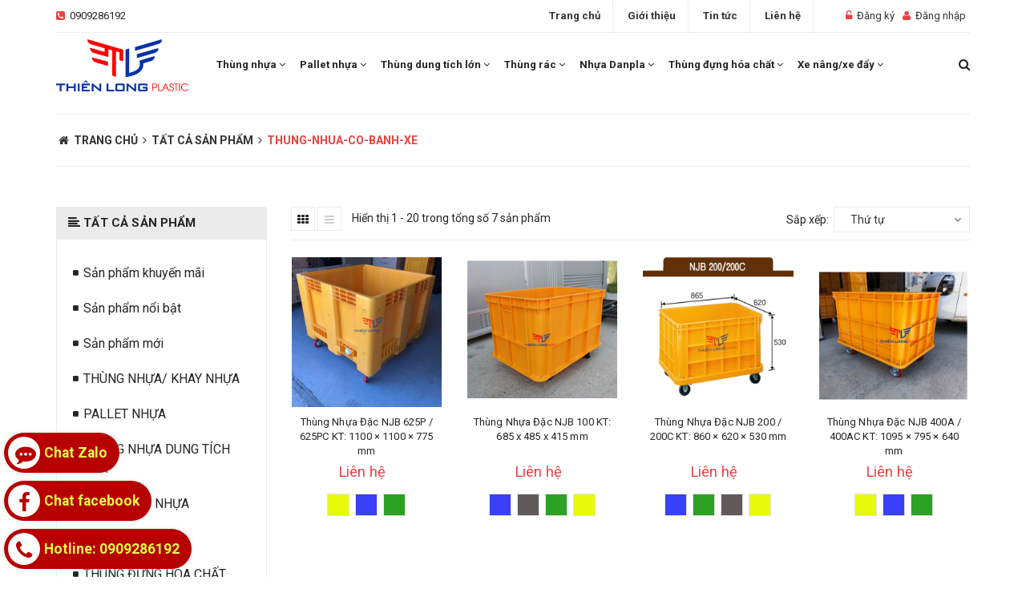

--- FILE ---
content_type: text/html; charset=utf-8
request_url: https://nhuathienlong.com.vn/collections/all/thung-nhua-co-banh-xe
body_size: 19356
content:
<!DOCTYPE html>
<html lang="vi">
	<head>
		<meta charset="UTF-8" />
		<meta name="google-site-verification" content="TZAnn-d35-Kfy8hFxXGm_-PBPx0wzMKJNq_9IaETuyE" />
		<meta name="viewport" content="width=device-width, initial-scale=1, maximum-scale=1">				
		<title>
			Tất cả sản phẩm
			 tagged "thung-nhua-co-banh-xe"
			
			 Nhựa Thiên Long- Nhà sản xuất sóng nhựa công nghiệp, Pallet nhựa, Nhựa danpla hàng đầu			
		</title>

		<!-- ================= Page description ================== -->
		
		<!-- ================= Meta ================== -->
		<meta name="keywords" content="Tất cả sản phẩm, Nhựa Thiên Long- Nhà sản xuất sóng nhựa công nghiệp, Pallet nhựa, Nhựa danpla hàng đầu, nhuathienlong.com.vn"/>		
		<link rel="canonical" href="https://nhuathienlong.com.vn/collections/all"/>
		<meta name='revisit-after' content='1 days' />
		<meta name="robots" content="noodp,index,follow" />
		<!-- ================= Favicon ================== -->
		
		<link rel="icon" href="//bizweb.dktcdn.net/100/384/360/themes/761861/assets/favicon.png?1620034500789" type="image/x-icon" />
		
		<!-- ================= Google Fonts ================== -->		
		
		
		
		<link href="//fonts.googleapis.com/css?family=Roboto:400,700" rel="stylesheet" type="text/css" media="all" />
		
		
		
		
		
		
		<link href="https://fonts.googleapis.com/css?family=Roboto:400,400i&amp;subset=vietnamese" rel="stylesheet">
		<link href="https://fonts.googleapis.com/css?family=Open+Sans:300,300i,400,400i,600,600i,700,700i,800,800i&amp;subset=vietnamese" rel="stylesheet">
			
		<!-- Facebook Open Graph meta tags -->
		

	<meta property="og:type" content="website">
	<meta property="og:title" content="Tất cả sản phẩm">
	<meta property="og:image" content="http://bizweb.dktcdn.net/100/384/360/themes/761861/assets/logo.png?1620034500789">
	<meta property="og:image:secure_url" content="https://bizweb.dktcdn.net/100/384/360/themes/761861/assets/logo.png?1620034500789">

<meta property="og:description" content="">
<meta property="og:url" content="https://nhuathienlong.com.vn/collections/all">
<meta property="og:site_name" content="Nhựa Thiên Long- Nhà sản xuất sóng nhựa công nghiệp, Pallet nhựa, Nhựa danpla hàng đầu">		
		<!-- Plugin CSS -->			
		<link rel="stylesheet" href="https://maxcdn.bootstrapcdn.com/bootstrap/3.3.7/css/bootstrap.min.css" integrity="sha384-BVYiiSIFeK1dGmJRAkycuHAHRg32OmUcww7on3RYdg4Va+PmSTsz/K68vbdEjh4u" crossorigin="anonymous">
		<link rel="stylesheet" href="https://code.ionicframework.com/ionicons/2.0.1/css/ionicons.min.css">
		<link rel="stylesheet" href="//maxcdn.bootstrapcdn.com/font-awesome/4.5.0/css/font-awesome.min.css">

		<link href="//bizweb.dktcdn.net/100/384/360/themes/761861/assets/owl.carousel.min.css?1620034500789" rel="stylesheet" type="text/css" media="all" />
		<!-- Build Main CSS -->								
		<link href="//bizweb.dktcdn.net/100/384/360/themes/761861/assets/base.scss.css?1620034500789" rel="stylesheet" type="text/css" media="all" />		
		<link href="//bizweb.dktcdn.net/100/384/360/themes/761861/assets/style.scss.css?1620034500789" rel="stylesheet" type="text/css" media="all" />		
		<link href="//bizweb.dktcdn.net/100/384/360/themes/761861/assets/update.scss.css?1620034500789" rel="stylesheet" type="text/css" media="all" />		
		<link href="//bizweb.dktcdn.net/100/384/360/themes/761861/assets/module.scss.css?1620034500789" rel="stylesheet" type="text/css" media="all" />
		<link href="//bizweb.dktcdn.net/100/384/360/themes/761861/assets/responsive.scss.css?1620034500789" rel="stylesheet" type="text/css" media="all" />
		<!-- Header JS -->	
		<script src="//bizweb.dktcdn.net/100/384/360/themes/761861/assets/jquery-2.2.3.min.js?1620034500789" type="text/javascript"></script> 


		<!-- Revolution slider -->
		<script src="//bizweb.dktcdn.net/100/384/360/themes/761861/assets/jquery.themepunch.tools.min.js?1620034500789" type="text/javascript"></script>
		<script src="//bizweb.dktcdn.net/100/384/360/themes/761861/assets/jquery.themepunch.revolution.min.js?1620034500789" type="text/javascript"></script>
		<script src="//bizweb.dktcdn.net/100/384/360/themes/761861/assets/slider.js?1620034500789" type="text/javascript"></script>

		
	<script>
	  var iwish_template='collection';
	  var iwish_cid=parseInt('0',10);	  
	</script>
	<script src="//bizweb.dktcdn.net/100/384/360/themes/761861/assets/iwishheader.js?1620034500789" type="text/javascript"></script>

		<!-- Bizweb javascript customer -->
				

		

		<!-- Bizweb conter for header -->
		<script>
	var Bizweb = Bizweb || {};
	Bizweb.store = 'nhuathienlong.mysapo.net';
	Bizweb.id = 384360;
	Bizweb.theme = {"id":761861,"name":"Siêu phẩm","role":"main"};
	Bizweb.template = 'collection';
	if(!Bizweb.fbEventId)  Bizweb.fbEventId = 'xxxxxxxx-xxxx-4xxx-yxxx-xxxxxxxxxxxx'.replace(/[xy]/g, function (c) {
	var r = Math.random() * 16 | 0, v = c == 'x' ? r : (r & 0x3 | 0x8);
				return v.toString(16);
			});		
</script>
<script>
	(function () {
		function asyncLoad() {
			var urls = ["https://google-shopping.sapoapps.vn/conversion-tracker/global-tag/3804.js?store=nhuathienlong.mysapo.net","https://google-shopping.sapoapps.vn/conversion-tracker/event-tag/3804.js?store=nhuathienlong.mysapo.net"];
			for (var i = 0; i < urls.length; i++) {
				var s = document.createElement('script');
				s.type = 'text/javascript';
				s.async = true;
				s.src = urls[i];
				var x = document.getElementsByTagName('script')[0];
				x.parentNode.insertBefore(s, x);
			}
		};
		window.attachEvent ? window.attachEvent('onload', asyncLoad) : window.addEventListener('load', asyncLoad, false);
	})();
</script>


<script>
	window.BizwebAnalytics = window.BizwebAnalytics || {};
	window.BizwebAnalytics.meta = window.BizwebAnalytics.meta || {};
	window.BizwebAnalytics.meta.currency = 'VND';
	window.BizwebAnalytics.tracking_url = '/s';

	var meta = {};
	
	
	for (var attr in meta) {
	window.BizwebAnalytics.meta[attr] = meta[attr];
	}
</script>

	
		<script src="/dist/js/stats.min.js?v=96f2ff2"></script>
	



<!-- Global site tag (gtag.js) - Google Analytics -->
<script async src="https://www.googletagmanager.com/gtag/js?id=UA-166294929-1"></script>
<script>
  window.dataLayer = window.dataLayer || [];
  function gtag(){dataLayer.push(arguments);}
  gtag('js', new Date());

  gtag('config', 'UA-166294929-1');
</script>
<script>

	window.enabled_enhanced_ecommerce = false;

</script>






<script>
	var eventsListenerScript = document.createElement('script');
	eventsListenerScript.async = true;
	
	eventsListenerScript.src = "/dist/js/store_events_listener.min.js?v=1b795e9";
	
	document.getElementsByTagName('head')[0].appendChild(eventsListenerScript);
</script>





		
		<link href="//bizweb.dktcdn.net/100/384/360/themes/761861/assets/iwish.css?1620034500789" rel="stylesheet" type="text/css" media="all" />
		<script>var ProductReviewsAppUtil=ProductReviewsAppUtil || {};</script>
	</head>
	<body>		
		<!-- Main content -->

		<header class="header">	
	<div class="topbar">
		<div class="container">
			<div class="row">
				<div class="col-xs-2 col-sm-3 a-left">
					<div class="menu-bar hidden-md hidden-lg">
						<img src="//bizweb.dktcdn.net/100/384/360/themes/761861/assets/menu-bar.png?1620034500789" alt="menu bar" />
					</div>
					<span class="header-contact-item hidden-sm hidden-xs"><i class="fa fa-phone-square"></i>
						<a href="tel:0909286192">0909286192</a>
					</span>
					<meta name="google-site-verification" content="TZAnn-d35-Kfy8hFxXGm_-PBPx0wzMKJNq_9IaETuyE" />
				</div>
				<div class="col-sm-6 col-lg-7 hidden-xs">
					<section class="section-cate">
						<div class="cate">
							<a href="/" class="cate-1 item" title="Trang chủ">
								
								Trang chủ
							</a>
							<a href="/gioi-thieu" class="cate-2 item" title="Giới thiệu">
								
								Giới thiệu
							</a>
							<a href="/tin-tuc" class="cate-3 item" title="Tin tức">
								
								Tin tức
							</a>
							<a href="/lien-he" class="cate-4 item" title="Liên hệ">
								
								Liên hệ
							</a>
						</div>
					</section>
				</div>
				<div class="col-xs-10 col-sm-3 col-lg-2">
					<ul class="list-inline f-right">
						
						<li><i class="fa fa-unlock-alt"></i> <a href="/account/register">Đăng ký</a></li>
						<li><i class="fa fa-user"></i> <a href="/account/login">Đăng nhập</a></li>

							
						<li class="search hidden">
							<a href="/search"><i class="fa fa-search"></i></a>
							<div class="header_search search_form">
								<form class="input-group search-bar search_form" action="/search" method="get" role="search">		
									<input type="search" name="query" value="" placeholder="Tìm kiếm sản phẩm... " class="input-group-field st-default-search-input search-text" autocomplete="off">
									<span class="input-group-btn">
										<button class="btn icon-fallback-text">
											<i class="fa fa-search"></i>
										</button>
									</span>
								</form>
							</div>
						</li>
					</ul>

				</div>
			</div>
		</div>
	</div>
	<div class="container relative">

		<div class="header-main">
			<div class="row">

				<div class="col-xs-12 col-md-2 a-left">
					<div class="logo">						
						
						<a href="/" class="logo-wrapper ">					
							<img src="//bizweb.dktcdn.net/100/384/360/themes/761861/assets/logo.png?1620034500789" alt="logo ">					
						</a>
												
					</div>
				</div>

				<div class="col-md-9 hidden-sm hidden-xs static">
					<nav>
	<ul id="nav" class="nav hidden-xs hidden-sm">
		
		
		
		
		
		
		<li class="nav-item ">
			<a href="/thung-nhua-khay-nhua" class="nav-link">Thùng nhựa <i class="fa fa-angle-down" data-toggle="dropdown"></i></a>

						
			<ul class="dropdown-menu">
				
				
				<li class="nav-item-lv2">
					<a class="nav-link" href="/khay-linh-kien">Khay linh kiện</a>
				</li>
				
				
				
				<li class="nav-item-lv2">
					<a class="nav-link" href="/thung-nhua-dac">Thùng nhựa đặc</a>
				</li>
				
				
				
				<li class="nav-item-lv2">
					<a class="nav-link" href="/thung-nhua-rong">Thùng nhựa rỗng</a>
				</li>
				
				
				
				<li class="nav-item-lv2">
					<a class="nav-link" href="/thung-nhua-co-nap">Thùng nhựa có nắp</a>
				</li>
				
				
				
				<li class="nav-item-lv2">
					<a class="nav-link" href="/thung-nhua-chong-tinh-dien">Thùng nhựa chống tĩnh điện</a>
				</li>
				
				
				
				<li class="nav-item-lv2">
					<a class="nav-link" href="/mang-nhua-pvc">Màng nhựa PVC</a>
				</li>
				
				
				
				<li class="nav-item-lv2">
					<a class="nav-link" href="/thot-nhua">Thớt nhựa</a>
				</li>
				
				

			</ul>
			
		</li>
		
		
		
		
		
		
		
		
		<li class="nav-item ">
			<a href="/pallet-nhua" class="nav-link">Pallet nhựa <i class="fa fa-angle-down" data-toggle="dropdown"></i></a>

						
			<ul class="dropdown-menu">
				
				
				<li class="nav-item-lv2">
					<a class="nav-link" href="/pallet-nhua-lien-khoi">Pallet nhựa liền khối</a>
				</li>
				
				
				
				<li class="nav-item-lv2">
					<a class="nav-link" href="/pallet-nhua-lot-san">Pallet nhựa lót sàn</a>
				</li>
				
				
				
				<li class="nav-item-lv2">
					<a class="nav-link" href="/pallet-nhua-xuat-khau">Pallet nhựa xuất khẩu</a>
				</li>
				
				
				
				<li class="nav-item-lv2">
					<a class="nav-link" href="/pallet-nhua-chong-tran">Pallet nhựa chống tràn</a>
				</li>
				
				

			</ul>
			
		</li>
		
		
		
		
		
		
		
		
		<li class="nav-item ">
			<a href="/thung-nhua-dung-tich-lon" class="nav-link">Thùng dung tích lớn <i class="fa fa-angle-down" data-toggle="dropdown"></i></a>

						
			<ul class="dropdown-menu">
				
				
				<li class="nav-item-lv2">
					<a class="nav-link" href="/thung-nhua-hinh-chu-nhat">Thùng nhựa hình chữ nhật</a>
				</li>
				
				
				
				<li class="nav-item-lv2">
					<a class="nav-link" href="/thung-nhua-tron">Thùng nhựa tròn</a>
				</li>
				
				
				
				<li class="nav-item-lv2">
					<a class="nav-link" href="/thung-giu-lanh">Thùng giữ lạnh</a>
				</li>
				
				

			</ul>
			
		</li>
		
		
		
		
		
		
		
		
		<li class="nav-item ">
			<a href="/thung-rac-nhua" class="nav-link">Thùng rác <i class="fa fa-angle-down" data-toggle="dropdown"></i></a>

						
			<ul class="dropdown-menu">
				
				
				<li class="nav-item-lv2">
					<a class="nav-link" href="/thung-rac-nhua-cong-nghiep">Thùng rác nhựa công nghiệp</a>
				</li>
				
				
				
				<li class="nav-item-lv2">
					<a class="nav-link" href="/thung-rac-nhua-composite">Thùng rác nhựa Composite</a>
				</li>
				
				

			</ul>
			
		</li>
		
		
		
		
		
		
		
		
		<li class="nav-item ">
			<a href="/nhua-danpla" class="nav-link">Nhựa Danpla <i class="fa fa-angle-down" data-toggle="dropdown"></i></a>

						
			<ul class="dropdown-menu">
				
				
				<li class="nav-item-lv2">
					<a class="nav-link" href="/tam-nhua-danpla-thuong">Tấm nhựa danpla thường</a>
				</li>
				
				
				
				<li class="nav-item-lv2">
					<a class="nav-link" href="/thung-nhua-danpla-thuong">Thùng nhựa danpla thường</a>
				</li>
				
				
				
				<li class="nav-item-lv2">
					<a class="nav-link" href="/tam-nhua-danpla-chong-tinh-dien">Tấm nhựa danpla chống tĩnh điện</a>
				</li>
				
				
				
				<li class="nav-item-lv2">
					<a class="nav-link" href="/thung-nhua-danpla-chong-tinh-dien">Thùng nhựa danpla chống tĩnh điện</a>
				</li>
				
				

			</ul>
			
		</li>
		
		
		
		
		
		
		
		
		<li class="nav-item ">
			<a href="/thung-dung-hoa-chat" class="nav-link">Thùng đựng hóa chất <i class="fa fa-angle-down" data-toggle="dropdown"></i></a>

						
			<ul class="dropdown-menu">
				
				
				<li class="nav-item-lv2">
					<a class="nav-link" href="/thung-phuy-nhua">Thùng phuy nhựa</a>
				</li>
				
				
				
				<li class="nav-item-lv2">
					<a class="nav-link" href="/can-nhua">Can nhựa</a>
				</li>
				
				
				
				<li class="nav-item-lv2">
					<a class="nav-link" href="/tank-1000l">Tank 1000L</a>
				</li>
				
				
				
				<li class="nav-item-lv2">
					<a class="nav-link" href="/xo-nhua">Xô nhựa</a>
				</li>
				
				

			</ul>
			
		</li>
		
		
		
		
		
		
		
		
		<li class="nav-item ">
			<a href="/xe-nang-xe-day" class="nav-link">Xe nâng/xe đẩy <i class="fa fa-angle-down" data-toggle="dropdown"></i></a>

						
			<ul class="dropdown-menu">
				
				
				<li class="nav-item-lv2">
					<a class="nav-link" href="/xe-day">Xe đẩy</a>
				</li>
				
				
				
				<li class="nav-item-lv2">
					<a class="nav-link" href="/xe-nang">Xe nâng</a>
				</li>
				
				

			</ul>
			
		</li>
		
		
		
	</ul>

	
</nav>
				</div>


				<div class="col-xs-2 col-md-1 xs-static">
					<div class="top-cart-contain f-right">
						<div class="mini-cart text-xs-center pull-right">
							<div class="heading-cart">
								<a href="/cart" class="cart-label header-icon">
									<i class="fa fa-shopping-cart"></i>
									<span class="cartCount count_item_pr" id="cart-total"></span>
								</a>
							</div>	
							<div class="top-cart-content hidden-md hidden-sm hidden-xs">					
								<ul id="cart-sidebar" class="mini-products-list count_li">
									<li class="list-item">
										<ul></ul>
									</li>
									<li class="action">
										<ul>
											<li class="li-fix-1">
												<div class="top-subtotal">
													Tổng tiền thanh toán: 
													<span class="price"></span>
												</div>
											</li>
											<li class="li-fix-2" style="">
												<div class="actions">
													<a href="/cart" class="btn btn-primary">
														<span>Giỏ hàng</span>
													</a>
													<a href="/checkout" class="btn btn-checkout btn-gray">
														<span>Thanh toán</span>
													</a>
												</div>
											</li>
										</ul>
									</li>
								</ul>
							</div>
						</div>		



						<div class="pull-right dropdown-toggle ">
							<a href="/search" class="header-icon"><i class="fa fa-search"></i></a>
							<div class="dropdown-content">
								<div class="header_search search_form">
	<form class="input-group search-bar search_form" action="/search" method="get" role="search">		
		<input type="search" name="query" value="" placeholder="Tìm kiếm... " class="input-group-field st-default-search-input search-text" autocomplete="off">
		<span class="input-group-btn">
			<button class="btn icon-fallback-text">
				<i class="fa fa-search"></i>
			</button>
		</span>
	</form>
</div>
							</div>
						</div>

					</div>						
				</div>



				<div class="col-xs-12">
					<nav>


						<ul id="nav-mobile" class="nav hidden-md hidden-lg">


							<li class="nav-item ">
								<a href="/" class="cate-1 item" title="Trang chủ">
								
									Trang chủ
								</a>
							</li>
							<li class="nav-item ">
								<a href="/gioi-thieu" class="cate-2 item" title="Giới thiệu">
								
									Giới thiệu
								</a>
							</li>
							<li class="nav-item ">
								<a href="/tin-tuc" class="cate-3 item" title="Tin tức">
								
									Tin tức
								</a>
							</li>
							<li class="nav-item ">
								<a href="/lien-he" class="cate-4 item" title="Liên hệ">
								
									Liên hệ
								</a>
							</li>
							
							
							<li class="nav-item ">
								<a href="/thung-nhua-khay-nhua" class="nav-link">Thùng nhựa <i class="fa faa fa-angle-right"></i></a>

								<ul class="dropdown-menu">
									
									
									<li class="nav-item-lv2">
										<a class="nav-link" href="/khay-linh-kien">Khay linh kiện</a>
									</li>
									
									
									
									<li class="nav-item-lv2">
										<a class="nav-link" href="/thung-nhua-dac">Thùng nhựa đặc</a>
									</li>
									
									
									
									<li class="nav-item-lv2">
										<a class="nav-link" href="/thung-nhua-rong">Thùng nhựa rỗng</a>
									</li>
									
									
									
									<li class="nav-item-lv2">
										<a class="nav-link" href="/thung-nhua-co-nap">Thùng nhựa có nắp</a>
									</li>
									
									
									
									<li class="nav-item-lv2">
										<a class="nav-link" href="/thung-nhua-chong-tinh-dien">Thùng nhựa chống tĩnh điện</a>
									</li>
									
									
									
									<li class="nav-item-lv2">
										<a class="nav-link" href="/mang-nhua-pvc">Màng nhựa PVC</a>
									</li>
									
									
									
									<li class="nav-item-lv2">
										<a class="nav-link" href="/thot-nhua">Thớt nhựa</a>
									</li>
									
									

								</ul>

							</li>

							
							
							
							<li class="nav-item ">
								<a href="/pallet-nhua" class="nav-link">Pallet nhựa <i class="fa faa fa-angle-right"></i></a>

								<ul class="dropdown-menu">
									
									
									<li class="nav-item-lv2">
										<a class="nav-link" href="/pallet-nhua-lien-khoi">Pallet nhựa liền khối</a>
									</li>
									
									
									
									<li class="nav-item-lv2">
										<a class="nav-link" href="/pallet-nhua-lot-san">Pallet nhựa lót sàn</a>
									</li>
									
									
									
									<li class="nav-item-lv2">
										<a class="nav-link" href="/pallet-nhua-xuat-khau">Pallet nhựa xuất khẩu</a>
									</li>
									
									
									
									<li class="nav-item-lv2">
										<a class="nav-link" href="/pallet-nhua-chong-tran">Pallet nhựa chống tràn</a>
									</li>
									
									

								</ul>

							</li>

							
							
							
							<li class="nav-item ">
								<a href="/thung-nhua-dung-tich-lon" class="nav-link">Thùng dung tích lớn <i class="fa faa fa-angle-right"></i></a>

								<ul class="dropdown-menu">
									
									
									<li class="nav-item-lv2">
										<a class="nav-link" href="/thung-nhua-hinh-chu-nhat">Thùng nhựa hình chữ nhật</a>
									</li>
									
									
									
									<li class="nav-item-lv2">
										<a class="nav-link" href="/thung-nhua-tron">Thùng nhựa tròn</a>
									</li>
									
									
									
									<li class="nav-item-lv2">
										<a class="nav-link" href="/thung-giu-lanh">Thùng giữ lạnh</a>
									</li>
									
									

								</ul>

							</li>

							
							
							
							<li class="nav-item ">
								<a href="/thung-rac-nhua" class="nav-link">Thùng rác <i class="fa faa fa-angle-right"></i></a>

								<ul class="dropdown-menu">
									
									
									<li class="nav-item-lv2">
										<a class="nav-link" href="/thung-rac-nhua-cong-nghiep">Thùng rác nhựa công nghiệp</a>
									</li>
									
									
									
									<li class="nav-item-lv2">
										<a class="nav-link" href="/thung-rac-nhua-composite">Thùng rác nhựa Composite</a>
									</li>
									
									

								</ul>

							</li>

							
							
							
							<li class="nav-item ">
								<a href="/nhua-danpla" class="nav-link">Nhựa Danpla <i class="fa faa fa-angle-right"></i></a>

								<ul class="dropdown-menu">
									
									
									<li class="nav-item-lv2">
										<a class="nav-link" href="/tam-nhua-danpla-thuong">Tấm nhựa danpla thường</a>
									</li>
									
									
									
									<li class="nav-item-lv2">
										<a class="nav-link" href="/thung-nhua-danpla-thuong">Thùng nhựa danpla thường</a>
									</li>
									
									
									
									<li class="nav-item-lv2">
										<a class="nav-link" href="/tam-nhua-danpla-chong-tinh-dien">Tấm nhựa danpla chống tĩnh điện</a>
									</li>
									
									
									
									<li class="nav-item-lv2">
										<a class="nav-link" href="/thung-nhua-danpla-chong-tinh-dien">Thùng nhựa danpla chống tĩnh điện</a>
									</li>
									
									

								</ul>

							</li>

							
							
							
							<li class="nav-item ">
								<a href="/thung-dung-hoa-chat" class="nav-link">Thùng đựng hóa chất <i class="fa faa fa-angle-right"></i></a>

								<ul class="dropdown-menu">
									
									
									<li class="nav-item-lv2">
										<a class="nav-link" href="/thung-phuy-nhua">Thùng phuy nhựa</a>
									</li>
									
									
									
									<li class="nav-item-lv2">
										<a class="nav-link" href="/can-nhua">Can nhựa</a>
									</li>
									
									
									
									<li class="nav-item-lv2">
										<a class="nav-link" href="/tank-1000l">Tank 1000L</a>
									</li>
									
									
									
									<li class="nav-item-lv2">
										<a class="nav-link" href="/xo-nhua">Xô nhựa</a>
									</li>
									
									

								</ul>

							</li>

							
							
							
							<li class="nav-item ">
								<a href="/xe-nang-xe-day" class="nav-link">Xe nâng/xe đẩy <i class="fa faa fa-angle-right"></i></a>

								<ul class="dropdown-menu">
									
									
									<li class="nav-item-lv2">
										<a class="nav-link" href="/xe-day">Xe đẩy</a>
									</li>
									
									
									
									<li class="nav-item-lv2">
										<a class="nav-link" href="/xe-nang">Xe nâng</a>
									</li>
									
									

								</ul>

							</li>

							
							
						</ul>
					</nav>
				</div>
			</div>
		</div>
	</div>

</header>

<meta name="google-site-verification" content="TZAnn-d35-Kfy8hFxXGm_-PBPx0wzMKJNq_9IaETuyE" />

		﻿<section class="bread-crumb">
	<div class="container">
		<div class="row">
			<div class="col-xs-12">				
				<ul class="breadcrumb">	

					<li class="home">
						<a   href="/" ><span ><i class="fa fa-home"></i> Trang chủ</span></a>						
						<span><i class="fa fa-angle-right"></i></span>
					</li>
					
										
					
					<li  >						
						<a   href="/collections/all"><span >Tất cả sản phẩm</span></a>												
						<span><i class="fa fa-angle-right"></i></span>
					</li>					
					<li  >						
						<strong >thung-nhua-co-banh-xe</strong>											
					</li>
					
						
				</ul>
			</div>
		</div>
	</div>
	
</section>



<script type="application/ld+json">
        {
        "@context": "http://schema.org",
        "@type": "BreadcrumbList",
        "itemListElement": 
        [
            {
                "@type": "ListItem",
                "position": 1,
                "item": 
                {
                  "@id": "https://nhuathienlong.com.vn",
                  "name": "Trang chủ"
                }
            },
      
        
      
      {
                "@type": "ListItem",
                "position": 2,
                "item": 
                {
                  "@id": "https://nhuathienlong.com.vn/collections/all",
                  "name": "Tất cả sản phẩm"
                }
            },
      
      
        
        {
          "@type": "ListItem",
          "position": 3,
          "item": 
          {
            "@id": "https://nhuathienlong.com.vn/collections/all/thung-nhua-co-banh-xe",
            "name": "thung-nhua-co-banh-xe"
          }
        }
        
      
      
      
      
      
      
    
        ]
        }
</script>
  


<div class="container">
	<div class="row">					
		<section class="main_container collection col-lg-9 col-md-9 col-lg-push-3 col-md-push-3">
			<h1 class="hidden title-head margin-top-0">Tất cả sản phẩm</h1>			
			<div class="category-products products">

				<div class="descrip_coll content_coll add_apper">
					
					
				</div>

					
				<div class="sortPagiBar">
	<div class="row">
		<div class="col-xs-5 col-sm-7">						
			<div class="view-mode">
				<a href="javascript:;" data-view="grid" >
					<b class="btn button-view-mode view-mode-grid active ">
						<i class="fa fa-th" aria-hidden="true"></i>					
					</b>
					<span>Lưới</span>
				</a>
				<a href="javascript:;" data-view="list" onclick="switchView('list')">
					<b class="btn button-view-mode view-mode-list ">
						<i class="fa fa-bars" aria-hidden="true"></i>
					</b>
					<span>Danh sách</span>
				</a>
				<div class="tt hidden-sm hidden-xs">
					
					
					
						
					
					

					

					
					
					
					<span class="hidden-sm hidden-xs">
						Hiển thị 1 - 20 trong tổng số 7 sản phẩm</span>
				</div>
			</div>
		</div>
		<div class="col-xs-7 col-sm-5 text-xs-left text-sm-right">
			<div id="sort-by">
				<label class="left hidden-xs">Sắp xếp: </label>
				<ul>
					<li><span>Thứ tự</span>
						<ul>                    
							<li><a href="javascript:;" onclick="sortby('default')">Mặc định</a></li>								
							<li><a href="javascript:;" onclick="sortby('alpha-asc')">A &rarr; Z</a></li>
							<li><a href="javascript:;" onclick="sortby('alpha-desc')">Z &rarr; A</a></li>
							<li><a href="javascript:;" onclick="sortby('price-asc')">Giá tăng dần</a></li>
							<li><a href="javascript:;" onclick="sortby('price-desc')">Giá giảm dần</a></li>
							<li><a href="javascript:;" onclick="sortby('created-desc')">Hàng mới nhất</a></li>
							<li><a href="javascript:;" onclick="sortby('created-asc')">Hàng cũ nhất</a></li>
						</ul>
					</li>
				</ul>
			</div>
		</div>
	</div>
</div>
				<section class="products-view products-view-grid">
	<div class="row">
		
		
		
		
		
		
		 
		
		
		
						
		<div class="col-xs-6 col-sm-4 col-lg-3">
			




 






		   
		   
		   





<div class="product-box">	
	<div class="product-thumbnail">		
		
		<a href="/thung-nhua-dac-njb-625p-625pc-kt-1100-1100-775-mm-1" title="Thùng Nhựa Đặc NJB 625P / 625PC KT: 1100 × 1100 × 775 mm">
			<img src="//bizweb.dktcdn.net/thumb/large/100/384/360/products/njb-625p.jpg?v=1632197675457" alt="Thùng Nhựa Đặc NJB 625P / 625PC KT: 1100 × 1100 × 775 mm">
		</a>
		<div class="product-action clearfix">
			<form action="/cart/add" method="post" class="variants form-nut-grid" data-id="product-actions-23046842" enctype="multipart/form-data">
				<div>
					<div class="action-item hidden">
						
						<input class="hidden" type="hidden" name="variantId" value="51368282" />
						<button class="btn btn-primary  btn-cart btn  left-to" title="Chọn sản phẩm"  type="button" onclick="window.location.href='/thung-nhua-dac-njb-625p-625pc-kt-1100-1100-775-mm-1'" >
							Tùy chọn
						</button>
						
					</div>
					
					<div class="action-item">

						<a  title="Xem nhanh" href="/thung-nhua-dac-njb-625p-625pc-kt-1100-1100-775-mm-1" data-handle="thung-nhua-dac-njb-625p-625pc-kt-1100-1100-775-mm-1" class="btn btn-primary margin-top-10  btn_view btn  right-to quick-view">
							Xem nhanh
						</a>

					</div>
					
				</div>
			</form>
		</div>
	</div>

	<div class="product-info a-center">

		<h3 class="product-name"><a href="/thung-nhua-dac-njb-625p-625pc-kt-1100-1100-775-mm-1" title="Thùng Nhựa Đặc NJB 625P / 625PC KT: 1100 × 1100 × 775 mm">Thùng Nhựa Đặc NJB 625P / 625PC KT: 1100 × 1100 × 775 mm</a></h3>

		
		
		<div class="price-box clearfix">
			<div class="special-price clearfix">
				<span class="price product-price">Liên hệ</span>
			</div>
		</div>
		






		

		
		
		
		

		
		
		
		
		
		
		
		
		

		
		

		
		

		



		<div class="swatch clearfix" data-option-index="0">
			

			
			
			
			
			
			
			
			

			
			                            
			

			
			
			

			
			                            
			

			
			
			

			
			                            
			

			
			             
			
			

			
			

			
			                            
			

			
			
			

			
			                            
			

			
			
			

			
			                            
			

			
			
			

			
			                            
			

			
			
			

			
			                            
			

			
			
			

			
			                            
			

			
			
			

			
			                            
			

			
			
			

			
			                            
			

			
			
			

			
			                            
			

			
			
			

			
			                            
			

			
			
			

			
			                            
			

			
			
			

			
			                            
			

			
			
			

			
			                            
			

			
			
			

			
			                            
			

			
			
			

			
			                            
			

			
			
			

			
			                            
			

			
			
			

			
			                            
			

			
			
			
			

			<div data-value="v&#224;ng" class="swatch-element color vang available" >
				<label  style="background-color: #e6fa0a;" data-toggle="tooltip" title="vàng">

				</label>
			</div>
			
			
			
			
			
			
			
			
			
			

			
			                            
			

			
			
			

			
			                            
			

			
			
			

			
			                            
			

			
			
			

			
			                            
			

			
			
			

			
			                            
			

			
			
			

			
			                            
			

			
			
			

			
			                            
			

			
			
			

			
			                            
			

			
			             
			
			

			
			

			
			                            
			

			
			
			

			
			                            
			

			
			
			

			
			                            
			

			
			
			

			
			                            
			

			
			
			

			
			                            
			

			
			
			

			
			                            
			

			
			
			

			
			                            
			

			
			
			

			
			                            
			

			
			
			

			
			                            
			

			
			
			

			
			                            
			

			
			
			

			
			                            
			

			
			
			

			
			                            
			

			
			
			
			

			<div data-value="xanh nước biển" class="swatch-element color xanh-nuoc-bien available" >
				<label  style="background-color: #3a40fa;" data-toggle="tooltip" title="xanh nước biển">

				</label>
			</div>
			
			
			
			
			
			
			
			
			
			

			
			                            
			

			
			
			

			
			                            
			

			
			             
			
			

			
			

			
			                            
			

			
			
			

			
			                            
			

			
			
			

			
			                            
			

			
			
			

			
			                            
			

			
			
			

			
			                            
			

			
			
			

			
			                            
			

			
			
			

			
			                            
			

			
			
			

			
			                            
			

			
			
			

			
			                            
			

			
			
			

			
			                            
			

			
			             
			
			

			
			

			
			                            
			

			
			
			

			
			                            
			

			
			
			

			
			                            
			

			
			
			

			
			                            
			

			
			
			

			
			                            
			

			
			
			

			
			                            
			

			
			
			

			
			                            
			

			
			
			

			
			                            
			

			
			
			
			

			<div data-value="xanh" class="swatch-element color xanh available" >
				<label  style="background-color: #2ca123;" data-toggle="tooltip" title="xanh">

				</label>
			</div>
			
			
			
		</div>
		
	</div>


</div>			
		</div>		
		
		
		
		
		
		
		 
		
		
		
						
		<div class="col-xs-6 col-sm-4 col-lg-3">
			




 






		   
		   
		   





<div class="product-box">	
	<div class="product-thumbnail">		
		
		<a href="/thung-nhua-dac-njb-100-kt-685-x-485-x-415-mm" title="Thùng Nhựa Đặc NJB 100 KT: 685 x 485 x 415 mm">
			<img src="//bizweb.dktcdn.net/thumb/large/100/384/360/products/njb-100-web-5.jpg?v=1632212594340" alt="Thùng Nhựa Đặc NJB 100 KT: 685 x 485 x 415 mm">
		</a>
		<div class="product-action clearfix">
			<form action="/cart/add" method="post" class="variants form-nut-grid" data-id="product-actions-18022332" enctype="multipart/form-data">
				<div>
					<div class="action-item hidden">
						
						<input class="hidden" type="hidden" name="variantId" value="34235934" />
						<button class="btn btn-primary  btn-cart btn  left-to" title="Chọn sản phẩm"  type="button" onclick="window.location.href='/thung-nhua-dac-njb-100-kt-685-x-485-x-415-mm'" >
							Tùy chọn
						</button>
						
					</div>
					
					<div class="action-item">

						<a  title="Xem nhanh" href="/thung-nhua-dac-njb-100-kt-685-x-485-x-415-mm" data-handle="thung-nhua-dac-njb-100-kt-685-x-485-x-415-mm" class="btn btn-primary margin-top-10  btn_view btn  right-to quick-view">
							Xem nhanh
						</a>

					</div>
					
				</div>
			</form>
		</div>
	</div>

	<div class="product-info a-center">

		<h3 class="product-name"><a href="/thung-nhua-dac-njb-100-kt-685-x-485-x-415-mm" title="Thùng Nhựa Đặc NJB 100 KT: 685 x 485 x 415 mm">Thùng Nhựa Đặc NJB 100 KT: 685 x 485 x 415 mm</a></h3>

		
		
		<div class="price-box clearfix">
			<div class="special-price clearfix">
				<span class="price product-price">Liên hệ</span>
			</div>
		</div>
		






		

		
		
		
		

		
		
		
		
		
		
		
		
		

		
		

		
		

		



		<div class="swatch clearfix" data-option-index="0">
			

			
			
			
			
			
			
			
			

			
			                            
			

			
			
			

			
			                            
			

			
			
			

			
			                            
			

			
			
			

			
			                            
			

			
			
			

			
			                            
			

			
			
			

			
			                            
			

			
			
			

			
			                            
			

			
			
			

			
			                            
			

			
			             
			
			

			
			

			
			                            
			

			
			
			

			
			                            
			

			
			
			

			
			                            
			

			
			
			

			
			                            
			

			
			
			

			
			                            
			

			
			
			

			
			                            
			

			
			
			

			
			                            
			

			
			
			

			
			                            
			

			
			
			

			
			                            
			

			
			
			

			
			                            
			

			
			
			

			
			                            
			

			
			
			

			
			                            
			

			
			
			
			

			<div data-value="xanh nước biển" class="swatch-element color xanh-nuoc-bien available" >
				<label  style="background-color: #3a40fa;" data-toggle="tooltip" title="xanh nước biển">

				</label>
			</div>
			
			
			
			
			
			
			
			
			
			

			
			                            
			

			
			
			

			
			                            
			

			
			
			

			
			                            
			

			
			
			

			
			                            
			

			
			
			

			
			                            
			

			
			
			

			
			                            
			

			
			
			

			
			                            
			

			
			             
			
			

			
			

			
			                            
			

			
			
			

			
			                            
			

			
			
			

			
			                            
			

			
			
			

			
			                            
			

			
			
			

			
			                            
			

			
			
			

			
			                            
			

			
			
			

			
			                            
			

			
			
			

			
			                            
			

			
			
			

			
			                            
			

			
			
			

			
			                            
			

			
			
			

			
			                            
			

			
			
			

			
			                            
			

			
			
			

			
			                            
			

			
			
			
			

			<div data-value="X&#225;m" class="swatch-element color xam available" >
				<label  style="background-color: #615a5a;" data-toggle="tooltip" title="Xám">

				</label>
			</div>
			
			
			
			
			
			
			
			
			
			

			
			                            
			

			
			
			

			
			                            
			

			
			             
			
			

			
			

			
			                            
			

			
			
			

			
			                            
			

			
			
			

			
			                            
			

			
			
			

			
			                            
			

			
			
			

			
			                            
			

			
			
			

			
			                            
			

			
			
			

			
			                            
			

			
			
			

			
			                            
			

			
			
			

			
			                            
			

			
			
			

			
			                            
			

			
			             
			
			

			
			

			
			                            
			

			
			
			

			
			                            
			

			
			
			

			
			                            
			

			
			
			

			
			                            
			

			
			
			

			
			                            
			

			
			
			

			
			                            
			

			
			
			

			
			                            
			

			
			
			

			
			                            
			

			
			
			
			

			<div data-value="xanh" class="swatch-element color xanh available" >
				<label  style="background-color: #2ca123;" data-toggle="tooltip" title="xanh">

				</label>
			</div>
			
			
			
			
			
			
			
			
			
			

			
			                            
			

			
			
			

			
			                            
			

			
			
			

			
			                            
			

			
			             
			
			

			
			

			
			                            
			

			
			
			

			
			                            
			

			
			
			

			
			                            
			

			
			
			

			
			                            
			

			
			
			

			
			                            
			

			
			
			

			
			                            
			

			
			
			

			
			                            
			

			
			
			

			
			                            
			

			
			
			

			
			                            
			

			
			
			

			
			                            
			

			
			
			

			
			                            
			

			
			
			

			
			                            
			

			
			
			

			
			                            
			

			
			
			

			
			                            
			

			
			
			

			
			                            
			

			
			
			

			
			                            
			

			
			
			

			
			                            
			

			
			
			
			

			<div data-value="v&#224;ng" class="swatch-element color vang available" >
				<label  style="background-color: #e6fa0a;" data-toggle="tooltip" title="vàng">

				</label>
			</div>
			
			
			
			
			
			
		</div>
		
	</div>


</div>			
		</div>		
		
		
		
		
		
		
		 
		
		
		
						
		<div class="col-xs-6 col-sm-4 col-lg-3">
			




 






		   
		   
		   





<div class="product-box">	
	<div class="product-thumbnail">		
		
		<a href="/thung-nhua-dac-njb-200-200c-kt-860-620-530-mm" title="Thùng Nhựa Đặc NJB 200 / 200C KT: 860 × 620 × 530 mm">
			<img src="//bizweb.dktcdn.net/thumb/large/100/384/360/products/njb-200-web-1.jpg?v=1590111351083" alt="Thùng Nhựa Đặc NJB 200 / 200C KT: 860 × 620 × 530 mm">
		</a>
		<div class="product-action clearfix">
			<form action="/cart/add" method="post" class="variants form-nut-grid" data-id="product-actions-18022319" enctype="multipart/form-data">
				<div>
					<div class="action-item hidden">
						
						<input class="hidden" type="hidden" name="variantId" value="34236234" />
						<button class="btn btn-primary  btn-cart btn  left-to" title="Chọn sản phẩm"  type="button" onclick="window.location.href='/thung-nhua-dac-njb-200-200c-kt-860-620-530-mm'" >
							Tùy chọn
						</button>
						
					</div>
					
					<div class="action-item">

						<a  title="Xem nhanh" href="/thung-nhua-dac-njb-200-200c-kt-860-620-530-mm" data-handle="thung-nhua-dac-njb-200-200c-kt-860-620-530-mm" class="btn btn-primary margin-top-10  btn_view btn  right-to quick-view">
							Xem nhanh
						</a>

					</div>
					
				</div>
			</form>
		</div>
	</div>

	<div class="product-info a-center">

		<h3 class="product-name"><a href="/thung-nhua-dac-njb-200-200c-kt-860-620-530-mm" title="Thùng Nhựa Đặc NJB 200 / 200C KT: 860 × 620 × 530 mm">Thùng Nhựa Đặc NJB 200 / 200C KT: 860 × 620 × 530 mm</a></h3>

		
		
		<div class="price-box clearfix">
			<div class="special-price clearfix">
				<span class="price product-price">Liên hệ</span>
			</div>
		</div>
		






		

		
		
		
		

		
		
		
		
		
		
		
		
		

		
		

		
		

		



		<div class="swatch clearfix" data-option-index="0">
			

			
			
			
			
			
			
			
			

			
			                            
			

			
			
			

			
			                            
			

			
			
			

			
			                            
			

			
			
			

			
			                            
			

			
			
			

			
			                            
			

			
			
			

			
			                            
			

			
			
			

			
			                            
			

			
			
			

			
			                            
			

			
			             
			
			

			
			

			
			                            
			

			
			
			

			
			                            
			

			
			
			

			
			                            
			

			
			
			

			
			                            
			

			
			
			

			
			                            
			

			
			
			

			
			                            
			

			
			
			

			
			                            
			

			
			
			

			
			                            
			

			
			
			

			
			                            
			

			
			
			

			
			                            
			

			
			
			

			
			                            
			

			
			
			

			
			                            
			

			
			
			
			

			<div data-value="xanh nước biển" class="swatch-element color xanh-nuoc-bien available" >
				<label  style="background-color: #3a40fa;" data-toggle="tooltip" title="xanh nước biển">

				</label>
			</div>
			
			
			
			
			
			
			
			
			
			

			
			                            
			

			
			
			

			
			                            
			

			
			             
			
			

			
			

			
			                            
			

			
			
			

			
			                            
			

			
			
			

			
			                            
			

			
			
			

			
			                            
			

			
			
			

			
			                            
			

			
			
			

			
			                            
			

			
			
			

			
			                            
			

			
			
			

			
			                            
			

			
			
			

			
			                            
			

			
			
			

			
			                            
			

			
			             
			
			

			
			

			
			                            
			

			
			
			

			
			                            
			

			
			
			

			
			                            
			

			
			
			

			
			                            
			

			
			
			

			
			                            
			

			
			
			

			
			                            
			

			
			
			

			
			                            
			

			
			
			

			
			                            
			

			
			
			
			

			<div data-value="xanh" class="swatch-element color xanh available" >
				<label  style="background-color: #2ca123;" data-toggle="tooltip" title="xanh">

				</label>
			</div>
			
			
			
			
			
			
			
			
			
			

			
			                            
			

			
			
			

			
			                            
			

			
			
			

			
			                            
			

			
			
			

			
			                            
			

			
			
			

			
			                            
			

			
			
			

			
			                            
			

			
			
			

			
			                            
			

			
			             
			
			

			
			

			
			                            
			

			
			
			

			
			                            
			

			
			
			

			
			                            
			

			
			
			

			
			                            
			

			
			
			

			
			                            
			

			
			
			

			
			                            
			

			
			
			

			
			                            
			

			
			
			

			
			                            
			

			
			
			

			
			                            
			

			
			
			

			
			                            
			

			
			
			

			
			                            
			

			
			
			

			
			                            
			

			
			
			

			
			                            
			

			
			
			
			

			<div data-value="X&#225;m" class="swatch-element color xam available" >
				<label  style="background-color: #615a5a;" data-toggle="tooltip" title="Xám">

				</label>
			</div>
			
			
			
			
			
			
			
			
			
			

			
			                            
			

			
			
			

			
			                            
			

			
			
			

			
			                            
			

			
			             
			
			

			
			

			
			                            
			

			
			
			

			
			                            
			

			
			
			

			
			                            
			

			
			
			

			
			                            
			

			
			
			

			
			                            
			

			
			
			

			
			                            
			

			
			
			

			
			                            
			

			
			
			

			
			                            
			

			
			
			

			
			                            
			

			
			
			

			
			                            
			

			
			
			

			
			                            
			

			
			
			

			
			                            
			

			
			
			

			
			                            
			

			
			
			

			
			                            
			

			
			
			

			
			                            
			

			
			
			

			
			                            
			

			
			
			

			
			                            
			

			
			
			
			

			<div data-value="v&#224;ng" class="swatch-element color vang available" >
				<label  style="background-color: #e6fa0a;" data-toggle="tooltip" title="vàng">

				</label>
			</div>
			
			
			
			
			
			
		</div>
		
	</div>


</div>			
		</div>		
		
		
		
		
		
		
		 
		
		
		
						
		<div class="col-xs-6 col-sm-4 col-lg-3">
			




 






		   
		   
		   





<div class="product-box">	
	<div class="product-thumbnail">		
		
		<a href="/thung-nhua-dac-njb-400a-400ac-kt-1095-795-640mm" title="Thùng Nhựa Đặc NJB 400A / 400AC KT: 1095 × 795 × 640 mm">
			<img src="//bizweb.dktcdn.net/thumb/large/100/384/360/products/njb-400-web-6.jpg?v=1632192318947" alt="Thùng Nhựa Đặc NJB 400A / 400AC KT: 1095 × 795 × 640 mm">
		</a>
		<div class="product-action clearfix">
			<form action="/cart/add" method="post" class="variants form-nut-grid" data-id="product-actions-18022314" enctype="multipart/form-data">
				<div>
					<div class="action-item hidden">
						
						<input class="hidden" type="hidden" name="variantId" value="32924387" />
						<button class="btn btn-primary  btn-cart btn  left-to" title="Chọn sản phẩm"  type="button" onclick="window.location.href='/thung-nhua-dac-njb-400a-400ac-kt-1095-795-640mm'" >
							Tùy chọn
						</button>
						
					</div>
					
					<div class="action-item">

						<a  title="Xem nhanh" href="/thung-nhua-dac-njb-400a-400ac-kt-1095-795-640mm" data-handle="thung-nhua-dac-njb-400a-400ac-kt-1095-795-640mm" class="btn btn-primary margin-top-10  btn_view btn  right-to quick-view">
							Xem nhanh
						</a>

					</div>
					
				</div>
			</form>
		</div>
	</div>

	<div class="product-info a-center">

		<h3 class="product-name"><a href="/thung-nhua-dac-njb-400a-400ac-kt-1095-795-640mm" title="Thùng Nhựa Đặc NJB 400A / 400AC KT: 1095 × 795 × 640 mm">Thùng Nhựa Đặc NJB 400A / 400AC KT: 1095 × 795 × 640 mm</a></h3>

		
		
		<div class="price-box clearfix">
			<div class="special-price clearfix">
				<span class="price product-price">Liên hệ</span>
			</div>
		</div>
		






		

		
		
		
		

		
		
		
		
		
		
		
		
		

		
		

		
		

		



		<div class="swatch clearfix" data-option-index="0">
			

			
			
			
			
			
			
			
			

			
			                            
			

			
			
			

			
			                            
			

			
			
			

			
			                            
			

			
			             
			
			

			
			

			
			                            
			

			
			
			

			
			                            
			

			
			
			

			
			                            
			

			
			
			

			
			                            
			

			
			
			

			
			                            
			

			
			
			

			
			                            
			

			
			
			

			
			                            
			

			
			
			

			
			                            
			

			
			
			

			
			                            
			

			
			
			

			
			                            
			

			
			
			

			
			                            
			

			
			
			

			
			                            
			

			
			
			

			
			                            
			

			
			
			

			
			                            
			

			
			
			

			
			                            
			

			
			
			

			
			                            
			

			
			
			

			
			                            
			

			
			
			
			

			<div data-value="v&#224;ng" class="swatch-element color vang available" >
				<label  style="background-color: #e6fa0a;" data-toggle="tooltip" title="vàng">

				</label>
			</div>
			
			
			
			
			
			
			
			
			
			

			
			                            
			

			
			
			

			
			                            
			

			
			
			

			
			                            
			

			
			
			

			
			                            
			

			
			
			

			
			                            
			

			
			
			

			
			                            
			

			
			
			

			
			                            
			

			
			
			

			
			                            
			

			
			             
			
			

			
			

			
			                            
			

			
			
			

			
			                            
			

			
			
			

			
			                            
			

			
			
			

			
			                            
			

			
			
			

			
			                            
			

			
			
			

			
			                            
			

			
			
			

			
			                            
			

			
			
			

			
			                            
			

			
			
			

			
			                            
			

			
			
			

			
			                            
			

			
			
			

			
			                            
			

			
			
			

			
			                            
			

			
			
			
			

			<div data-value="xanh nước biển" class="swatch-element color xanh-nuoc-bien available" >
				<label  style="background-color: #3a40fa;" data-toggle="tooltip" title="xanh nước biển">

				</label>
			</div>
			
			
			
			
			
			
			
			
			
			

			
			                            
			

			
			
			

			
			                            
			

			
			             
			
			

			
			

			
			                            
			

			
			
			

			
			                            
			

			
			
			

			
			                            
			

			
			
			

			
			                            
			

			
			
			

			
			                            
			

			
			
			

			
			                            
			

			
			
			

			
			                            
			

			
			
			

			
			                            
			

			
			
			

			
			                            
			

			
			
			

			
			                            
			

			
			             
			
			

			
			

			
			                            
			

			
			
			

			
			                            
			

			
			
			

			
			                            
			

			
			
			

			
			                            
			

			
			
			

			
			                            
			

			
			
			

			
			                            
			

			
			
			

			
			                            
			

			
			
			

			
			                            
			

			
			
			
			

			<div data-value="xanh" class="swatch-element color xanh available" >
				<label  style="background-color: #2ca123;" data-toggle="tooltip" title="xanh">

				</label>
			</div>
			
			
			
			
			
			
		</div>
		
	</div>


</div>			
		</div>		
		
		
		
		
		
		
		 
		
		
		
						
		<div class="col-xs-6 col-sm-4 col-lg-3">
			




 






		   
		   
		   





<div class="product-box">	
	<div class="product-thumbnail">		
		
		<a href="/thung-nhua-dac-njb-600-600c-kt-1465-945-690-mm" title="Thùng Nhựa Đặc NJB 600 / 600C KT: 1465 × 945 × 690 mm">
			<img src="//bizweb.dktcdn.net/thumb/large/100/384/360/products/njb-600-web-2.jpg?v=1590111084433" alt="Thùng Nhựa Đặc NJB 600 / 600C KT: 1465 × 945 × 690 mm">
		</a>
		<div class="product-action clearfix">
			<form action="/cart/add" method="post" class="variants form-nut-grid" data-id="product-actions-18022308" enctype="multipart/form-data">
				<div>
					<div class="action-item hidden">
						
						<input class="hidden" type="hidden" name="variantId" value="32924379" />
						<button class="btn btn-primary  btn-cart btn  left-to" title="Chọn sản phẩm"  type="button" onclick="window.location.href='/thung-nhua-dac-njb-600-600c-kt-1465-945-690-mm'" >
							Tùy chọn
						</button>
						
					</div>
					
					<div class="action-item">

						<a  title="Xem nhanh" href="/thung-nhua-dac-njb-600-600c-kt-1465-945-690-mm" data-handle="thung-nhua-dac-njb-600-600c-kt-1465-945-690-mm" class="btn btn-primary margin-top-10  btn_view btn  right-to quick-view">
							Xem nhanh
						</a>

					</div>
					
				</div>
			</form>
		</div>
	</div>

	<div class="product-info a-center">

		<h3 class="product-name"><a href="/thung-nhua-dac-njb-600-600c-kt-1465-945-690-mm" title="Thùng Nhựa Đặc NJB 600 / 600C KT: 1465 × 945 × 690 mm">Thùng Nhựa Đặc NJB 600 / 600C KT: 1465 × 945 × 690 mm</a></h3>

		
		
		<div class="price-box clearfix">
			<div class="special-price clearfix">
				<span class="price product-price">Liên hệ</span>
			</div>
		</div>
		






		

		
		
		
		

		
		
		
		
		
		
		
		
		

		
		

		
		

		



		<div class="swatch clearfix" data-option-index="0">
			

			
			
			
			
			
			
			
			

			
			                            
			

			
			
			

			
			                            
			

			
			
			

			
			                            
			

			
			             
			
			

			
			

			
			                            
			

			
			
			

			
			                            
			

			
			
			

			
			                            
			

			
			
			

			
			                            
			

			
			
			

			
			                            
			

			
			
			

			
			                            
			

			
			
			

			
			                            
			

			
			
			

			
			                            
			

			
			
			

			
			                            
			

			
			
			

			
			                            
			

			
			
			

			
			                            
			

			
			
			

			
			                            
			

			
			
			

			
			                            
			

			
			
			

			
			                            
			

			
			
			

			
			                            
			

			
			
			

			
			                            
			

			
			
			

			
			                            
			

			
			
			
			

			<div data-value="v&#224;ng" class="swatch-element color vang available" >
				<label  style="background-color: #e6fa0a;" data-toggle="tooltip" title="vàng">

				</label>
			</div>
			
			
			
			
			
			
			
			
			
			

			
			                            
			

			
			
			

			
			                            
			

			
			
			

			
			                            
			

			
			
			

			
			                            
			

			
			
			

			
			                            
			

			
			
			

			
			                            
			

			
			
			

			
			                            
			

			
			
			

			
			                            
			

			
			             
			
			

			
			

			
			                            
			

			
			
			

			
			                            
			

			
			
			

			
			                            
			

			
			
			

			
			                            
			

			
			
			

			
			                            
			

			
			
			

			
			                            
			

			
			
			

			
			                            
			

			
			
			

			
			                            
			

			
			
			

			
			                            
			

			
			
			

			
			                            
			

			
			
			

			
			                            
			

			
			
			

			
			                            
			

			
			
			
			

			<div data-value="xanh nước biển" class="swatch-element color xanh-nuoc-bien available" >
				<label  style="background-color: #3a40fa;" data-toggle="tooltip" title="xanh nước biển">

				</label>
			</div>
			
			
			
			
			
			
			
			
			
			

			
			                            
			

			
			
			

			
			                            
			

			
			             
			
			

			
			

			
			                            
			

			
			
			

			
			                            
			

			
			
			

			
			                            
			

			
			
			

			
			                            
			

			
			
			

			
			                            
			

			
			
			

			
			                            
			

			
			
			

			
			                            
			

			
			
			

			
			                            
			

			
			
			

			
			                            
			

			
			
			

			
			                            
			

			
			             
			
			

			
			

			
			                            
			

			
			
			

			
			                            
			

			
			
			

			
			                            
			

			
			
			

			
			                            
			

			
			
			

			
			                            
			

			
			
			

			
			                            
			

			
			
			

			
			                            
			

			
			
			

			
			                            
			

			
			
			
			

			<div data-value="xanh" class="swatch-element color xanh available" >
				<label  style="background-color: #2ca123;" data-toggle="tooltip" title="xanh">

				</label>
			</div>
			
			
			
		</div>
		
	</div>


</div>			
		</div>		
		
		
		
		
		
		
		 
		
		
		
						
		<div class="col-xs-6 col-sm-4 col-lg-3">
			




 






		   
		   
		   





<div class="product-box">	
	<div class="product-thumbnail">		
		
		<a href="/thung-nhua-rong-hs022-song-8-banh-xe-kt-850-x-630-x-525-mm" title="Thùng Nhựa Rỗng HS022, Sóng 8 Bánh Xe KT: 850 x 630 x 525 mm">
			<img src="//bizweb.dktcdn.net/thumb/large/100/384/360/products/hs022-web2.jpg?v=1589860150277" alt="Thùng Nhựa Rỗng HS022, Sóng 8 Bánh Xe KT: 850 x 630 x 525 mm">
		</a>
		<div class="product-action clearfix">
			<form action="/cart/add" method="post" class="variants form-nut-grid" data-id="product-actions-17991357" enctype="multipart/form-data">
				<div>
					<div class="action-item hidden">
						
						<input class="hidden" type="hidden" name="variantId" value="32855530" />
						<button class="btn btn-primary  btn-cart btn  left-to" title="Chọn sản phẩm"  type="button" onclick="window.location.href='/thung-nhua-rong-hs022-song-8-banh-xe-kt-850-x-630-x-525-mm'" >
							Tùy chọn
						</button>
						
					</div>
					
					<div class="action-item">

						<a  title="Xem nhanh" href="/thung-nhua-rong-hs022-song-8-banh-xe-kt-850-x-630-x-525-mm" data-handle="thung-nhua-rong-hs022-song-8-banh-xe-kt-850-x-630-x-525-mm" class="btn btn-primary margin-top-10  btn_view btn  right-to quick-view">
							Xem nhanh
						</a>

					</div>
					
				</div>
			</form>
		</div>
	</div>

	<div class="product-info a-center">

		<h3 class="product-name"><a href="/thung-nhua-rong-hs022-song-8-banh-xe-kt-850-x-630-x-525-mm" title="Thùng Nhựa Rỗng HS022, Sóng 8 Bánh Xe KT: 850 x 630 x 525 mm">Thùng Nhựa Rỗng HS022, Sóng 8 Bánh Xe KT: 850 x 630 x 525 mm</a></h3>

		
		
		<div class="price-box clearfix">
			<div class="special-price clearfix">
				<span class="price product-price">Liên hệ</span>
			</div>
		</div>
		






		

		
		
		
		

		
		
		
		
		
		
		
		
		

		
		

		
		

		



		<div class="swatch clearfix" data-option-index="0">
			

			
			
			
			
			
			
			
			

			
			                            
			

			
			
			

			
			                            
			

			
			
			

			
			                            
			

			
			
			

			
			                            
			

			
			
			

			
			                            
			

			
			
			

			
			                            
			

			
			
			

			
			                            
			

			
			
			

			
			                            
			

			
			             
			
			

			
			

			
			                            
			

			
			
			

			
			                            
			

			
			
			

			
			                            
			

			
			
			

			
			                            
			

			
			
			

			
			                            
			

			
			
			

			
			                            
			

			
			
			

			
			                            
			

			
			
			

			
			                            
			

			
			
			

			
			                            
			

			
			
			

			
			                            
			

			
			
			

			
			                            
			

			
			
			

			
			                            
			

			
			
			
			

			<div data-value="xanh nước biển" class="swatch-element color xanh-nuoc-bien available" >
				<label  style="background-color: #3a40fa;" data-toggle="tooltip" title="xanh nước biển">

				</label>
			</div>
			
			
			
			
			
			
			
			
			
			

			
			                            
			

			
			
			

			
			                            
			

			
			             
			
			

			
			

			
			                            
			

			
			
			

			
			                            
			

			
			
			

			
			                            
			

			
			
			

			
			                            
			

			
			
			

			
			                            
			

			
			
			

			
			                            
			

			
			
			

			
			                            
			

			
			
			

			
			                            
			

			
			
			

			
			                            
			

			
			
			

			
			                            
			

			
			             
			
			

			
			

			
			                            
			

			
			
			

			
			                            
			

			
			
			

			
			                            
			

			
			
			

			
			                            
			

			
			
			

			
			                            
			

			
			
			

			
			                            
			

			
			
			

			
			                            
			

			
			
			

			
			                            
			

			
			
			
			

			<div data-value="xanh" class="swatch-element color xanh available" >
				<label  style="background-color: #2ca123;" data-toggle="tooltip" title="xanh">

				</label>
			</div>
			
			
			
			
			
			
			
			
			
			

			
			                            
			

			
			
			

			
			                            
			

			
			
			

			
			                            
			

			
			
			

			
			                            
			

			
			
			

			
			                            
			

			
			             
			
			

			
			

			
			                            
			

			
			
			

			
			                            
			

			
			
			

			
			                            
			

			
			
			

			
			                            
			

			
			
			

			
			                            
			

			
			
			

			
			                            
			

			
			
			

			
			                            
			

			
			
			

			
			                            
			

			
			
			

			
			                            
			

			
			
			

			
			                            
			

			
			
			

			
			                            
			

			
			
			

			
			                            
			

			
			
			

			
			                            
			

			
			
			

			
			                            
			

			
			
			

			
			                            
			

			
			
			
			

			<div data-value="đỏ" class="swatch-element color do available" >
				<label  style="background-color: #f20808;" data-toggle="tooltip" title="đỏ">

				</label>
			</div>
			
			
			
			
			
			
			
			
			
			

			
			                            
			

			
			
			

			
			                            
			

			
			
			

			
			                            
			

			
			             
			
			

			
			

			
			                            
			

			
			
			

			
			                            
			

			
			
			

			
			                            
			

			
			
			

			
			                            
			

			
			
			

			
			                            
			

			
			
			

			
			                            
			

			
			
			

			
			                            
			

			
			
			

			
			                            
			

			
			
			

			
			                            
			

			
			
			

			
			                            
			

			
			
			

			
			                            
			

			
			
			

			
			                            
			

			
			
			

			
			                            
			

			
			
			

			
			                            
			

			
			
			

			
			                            
			

			
			
			

			
			                            
			

			
			
			

			
			                            
			

			
			
			
			

			<div data-value="v&#224;ng" class="swatch-element color vang available" >
				<label  style="background-color: #e6fa0a;" data-toggle="tooltip" title="vàng">

				</label>
			</div>
			
			
			
		</div>
		
	</div>


</div>			
		</div>		
		
		
		
		
		
		
		 
		
		
		
						
		<div class="col-xs-6 col-sm-4 col-lg-3">
			




 






		   
		   
		   





<div class="product-box">	
	<div class="product-thumbnail">		
		
		<a href="/thung-nhua-rong-26-banh-xe-hs015-kt-1186-x-886-x-668-mm" title="Thùng Nhựa Rỗng 26 Bánh Xe HS015 KT: 1186 x 886 x 668 mm">
			<img src="//bizweb.dktcdn.net/thumb/large/100/384/360/products/hs015-web.jpg?v=1589858842110" alt="Thùng Nhựa Rỗng 26 Bánh Xe HS015 KT: 1186 x 886 x 668 mm">
		</a>
		<div class="product-action clearfix">
			<form action="/cart/add" method="post" class="variants form-nut-grid" data-id="product-actions-17991157" enctype="multipart/form-data">
				<div>
					<div class="action-item hidden">
						
						<input class="hidden" type="hidden" name="variantId" value="32855246" />
						<button class="btn btn-primary  btn-cart btn  left-to" title="Chọn sản phẩm"  type="button" onclick="window.location.href='/thung-nhua-rong-26-banh-xe-hs015-kt-1186-x-886-x-668-mm'" >
							Tùy chọn
						</button>
						
					</div>
					
					<div class="action-item">

						<a  title="Xem nhanh" href="/thung-nhua-rong-26-banh-xe-hs015-kt-1186-x-886-x-668-mm" data-handle="thung-nhua-rong-26-banh-xe-hs015-kt-1186-x-886-x-668-mm" class="btn btn-primary margin-top-10  btn_view btn  right-to quick-view">
							Xem nhanh
						</a>

					</div>
					
				</div>
			</form>
		</div>
	</div>

	<div class="product-info a-center">

		<h3 class="product-name"><a href="/thung-nhua-rong-26-banh-xe-hs015-kt-1186-x-886-x-668-mm" title="Thùng Nhựa Rỗng 26 Bánh Xe HS015 KT: 1186 x 886 x 668 mm">Thùng Nhựa Rỗng 26 Bánh Xe HS015 KT: 1186 x 886 x 668 mm</a></h3>

		
		
		<div class="price-box clearfix">
			<div class="special-price clearfix">
				<span class="price product-price">Liên hệ</span>
			</div>
		</div>
		






		

		
		
		
		

		
		
		
		
		
		
		
		
		

		
		

		
		

		



		<div class="swatch clearfix" data-option-index="0">
			

			
			
			
			
			
			
			
			

			
			                            
			

			
			
			

			
			                            
			

			
			
			

			
			                            
			

			
			
			

			
			                            
			

			
			
			

			
			                            
			

			
			
			

			
			                            
			

			
			
			

			
			                            
			

			
			
			

			
			                            
			

			
			             
			
			

			
			

			
			                            
			

			
			
			

			
			                            
			

			
			
			

			
			                            
			

			
			
			

			
			                            
			

			
			
			

			
			                            
			

			
			
			

			
			                            
			

			
			
			

			
			                            
			

			
			
			

			
			                            
			

			
			
			

			
			                            
			

			
			
			

			
			                            
			

			
			
			

			
			                            
			

			
			
			

			
			                            
			

			
			
			
			

			<div data-value="Xanh nước biển" class="swatch-element color xanh-nuoc-bien available" >
				<label  style="background-color: #3a40fa;" data-toggle="tooltip" title="Xanh nước biển">

				</label>
			</div>
			
			
			
			
			
			
			
			
			
			

			
			                            
			

			
			
			

			
			                            
			

			
			             
			
			

			
			

			
			                            
			

			
			
			

			
			                            
			

			
			
			

			
			                            
			

			
			
			

			
			                            
			

			
			
			

			
			                            
			

			
			
			

			
			                            
			

			
			
			

			
			                            
			

			
			
			

			
			                            
			

			
			
			

			
			                            
			

			
			
			

			
			                            
			

			
			             
			
			

			
			

			
			                            
			

			
			
			

			
			                            
			

			
			
			

			
			                            
			

			
			
			

			
			                            
			

			
			
			

			
			                            
			

			
			
			

			
			                            
			

			
			
			

			
			                            
			

			
			
			

			
			                            
			

			
			
			
			

			<div data-value="xanh" class="swatch-element color xanh available" >
				<label  style="background-color: #2ca123;" data-toggle="tooltip" title="xanh">

				</label>
			</div>
			
			
			
			
			
			
			
			
			
			

			
			                            
			

			
			
			

			
			                            
			

			
			
			

			
			                            
			

			
			
			

			
			                            
			

			
			
			

			
			                            
			

			
			             
			
			

			
			

			
			                            
			

			
			
			

			
			                            
			

			
			
			

			
			                            
			

			
			
			

			
			                            
			

			
			
			

			
			                            
			

			
			
			

			
			                            
			

			
			
			

			
			                            
			

			
			
			

			
			                            
			

			
			
			

			
			                            
			

			
			
			

			
			                            
			

			
			
			

			
			                            
			

			
			
			

			
			                            
			

			
			
			

			
			                            
			

			
			
			

			
			                            
			

			
			
			

			
			                            
			

			
			
			
			

			<div data-value="đỏ" class="swatch-element color do available" >
				<label  style="background-color: #f20808;" data-toggle="tooltip" title="đỏ">

				</label>
			</div>
			
			
			
			
			
			
			
			
			
			

			
			                            
			

			
			
			

			
			                            
			

			
			
			

			
			                            
			

			
			             
			
			

			
			

			
			                            
			

			
			
			

			
			                            
			

			
			
			

			
			                            
			

			
			
			

			
			                            
			

			
			
			

			
			                            
			

			
			
			

			
			                            
			

			
			
			

			
			                            
			

			
			
			

			
			                            
			

			
			
			

			
			                            
			

			
			
			

			
			                            
			

			
			
			

			
			                            
			

			
			
			

			
			                            
			

			
			
			

			
			                            
			

			
			
			

			
			                            
			

			
			
			

			
			                            
			

			
			
			

			
			                            
			

			
			
			

			
			                            
			

			
			
			
			

			<div data-value="v&#224;ng" class="swatch-element color vang available" >
				<label  style="background-color: #e6fa0a;" data-toggle="tooltip" title="vàng">

				</label>
			</div>
			
			
			
		</div>
		
	</div>


</div>			
		</div>		
		
	</div>
	<div class="text-xs-left">
		
		<div class="margin-bottom-30">
			&nbsp;
		</div>
		
	</div>

</section>		
				
			</div>
		</section>
		
		<aside class="dqdt-sidebar sidebar left left-content col-lg-3 col-md-4 col-lg-pull-9 col-md-pull-9">
			<script src="//bizweb.dktcdn.net/100/384/360/themes/761861/assets/search_filter.js?1620034500789" type="text/javascript"></script>
	


	

	

	

	
		
			
				
			
		
			
				
			
		
			
				
			
		
			
				
			
		
			
				
			
		
			
				
			
		
			
				
			
		
	

	
		
			
				
			
		
			
				
			
		
			
				
			
		
			
				
			
		
	

	
		
			
				
			
		
			
				
			
		
			
				
			
		
	

	
		
			
				
			
		
			
				
			
		
	

	
		
			
				
			
		
			
				
			
		
			
				
			
		
			
				
			
		
	

	
		
			
				
			
		
			
				
			
		
			
				
			
		
			
				
			
		
	

	
		
			
				
			
		
			
				
			
		
	


<aside class="aside-item sidebar-category collection-category">
	<div class="aside-title">
		<h2 class="title-head margin-top-0"><span><i class="fa fa-align-left"></i> Tất cả sản phẩm</span></h2>
	</div>
	<div class="aside-content">
		<nav class="nav-category navbar-toggleable-md">
			<ul class="nav navbar-pills">
				
				
				<li class="nav-item ">	
					<i class="fa fa-square" aria-hidden="true"></i>				
					<a class="image" href="/san-pham-khuyen-mai">Sản phẩm khuyến mãi</a>
				</li>				
				
				<li class="nav-item ">	
					<i class="fa fa-square" aria-hidden="true"></i>				
					<a class="image" href="/san-pham-noi-bat">Sản phẩm nổi bật</a>
				</li>				
				
				<li class="nav-item ">	
					<i class="fa fa-square" aria-hidden="true"></i>				
					<a class="image" href="/san-pham-moi">Sản phẩm mới</a>
				</li>				
				
				<li class="nav-item ">	
					<i class="fa fa-square" aria-hidden="true"></i>				
					<a class="image" href="/thung-nhua-khay-nhua">THÙNG NHỰA/ KHAY NHỰA</a>
				</li>				
				
				<li class="nav-item ">	
					<i class="fa fa-square" aria-hidden="true"></i>				
					<a class="image" href="/pallet-nhua">PALLET NHỰA</a>
				</li>				
				
				<li class="nav-item ">	
					<i class="fa fa-square" aria-hidden="true"></i>				
					<a class="image" href="/thung-nhua-dung-tich-lon">THÙNG NHỰA DUNG TÍCH LỚN</a>
				</li>				
				
				<li class="nav-item ">	
					<i class="fa fa-square" aria-hidden="true"></i>				
					<a class="image" href="/thung-rac-nhua">THÙNG RÁC NHỰA</a>
				</li>				
				
				<li class="nav-item ">	
					<i class="fa fa-square" aria-hidden="true"></i>				
					<a class="image" href="/nhua-danpla">NHỰA DANPLA</a>
				</li>				
				
				<li class="nav-item ">	
					<i class="fa fa-square" aria-hidden="true"></i>				
					<a class="image" href="/thung-dung-hoa-chat">THÙNG ĐỰNG HÓA CHẤT</a>
				</li>				
				
				<li class="nav-item ">	
					<i class="fa fa-square" aria-hidden="true"></i>				
					<a class="image" href="/xe-nang-xe-day">XE NÂNG/ XE ĐẨY</a>
				</li>				
					
				
			</ul>
		</nav>
	</div>
</aside>

	
<script src="//bizweb.dktcdn.net/100/384/360/themes/761861/assets/search_filter.js?1620034500789" type="text/javascript"></script>
<div class="aside-filter">
	<div class="filter-container">	
		<div class="filter-container__selected-filter" style="display: none;">
			<div class="filter-container__selected-filter-header clearfix">
				<span class="filter-container__selected-filter-header-title"><i class="fa fa-arrow-left hidden-sm-up"></i> Bạn chọn</span>
				<a href="javascript:void(0)" onclick="clearAllFiltered()" class="filter-container__clear-all">Bỏ hết <i class="fa fa-angle-right"></i></a>
			</div>
			<div class="filter-container__selected-filter-list">
				<ul></ul>
			</div>
		</div>
	</div>





	

	

	

	
	


</div>	





<script>
	var selectedSortby;
	var tt = 'Thứ tự';
	var selectedViewData = "data";
	var filter = new Bizweb.SearchFilter()
	
	 function toggleFilter(e) {
		 _toggleFilter(e);
		 renderFilterdItems();
		 doSearch(1);
	 }
	  function _toggleFilterdqdt(e) {
		  var $element = $(e);
		  var group = 'Khoảng giá';
		  var field = 'price_min';
		  var operator = 'OR';	 
		  var value = $element.attr("data-value");	
		  filter.deleteValuedqdt(group, field, value, operator);
		  filter.addValue(group, field, value, operator);

		  renderFilterdItems();
		  doSearch(1);
	  }

	  function _toggleFilter(e) {
		  var $element = $(e);
		  var group = $element.attr("data-group");
		  var field = $element.attr("data-field");
		  var text = $element.attr("data-text");
		  var value = $element.attr("value");
		  var operator = $element.attr("data-operator");
		  var filterItemId = $element.attr("id");

		  if (!$element.is(':checked')) {
			  filter.deleteValue(group, field, value, operator);
		  }
		  else{
			  filter.addValue(group, field, value, operator);
		  }

		  $(".catalog_filters li[data-handle='" + filterItemId + "']").toggleClass("active");
	  }

	  function renderFilterdItems() {
		  var $container = $(".filter-container__selected-filter-list ul");
		  $container.html("");

		  $(".filter-container input[type=checkbox]").each(function(index) {
			  if ($(this).is(':checked')) {
				  var id = $(this).attr("id");
				  var name = $(this).closest("label").text();

				  addFilteredItem(name, id);
			  }
		  });

		  if($(".filter-container input[type=checkbox]:checked").length > 0)
			  $(".filter-container__selected-filter").show();
		  else
			  $(".filter-container__selected-filter").hide();
	  }

	  function addFilteredItem(name, id) {
		  var filteredItemTemplate = "<li class='filter-container__selected-filter-item' for='{3}'><a href='javascript:void(0)' onclick=\"{0}\"><i class='fa fa-close'></i> {1}</a></li>";
		  filteredItemTemplate = filteredItemTemplate.replace("{0}", "removeFilteredItem('" + id + "')");
		  filteredItemTemplate = filteredItemTemplate.replace("{1}", name);
		  filteredItemTemplate = filteredItemTemplate.replace("{3}", id);
		  var $container = $(".filter-container__selected-filter-list ul");
		  $container.append(filteredItemTemplate);
	  }

	  function removeFilteredItem(id) {
		  $(".filter-container #" + id).trigger("click");
	  }

	  function clearAllFiltered() {
		  filter = new Bizweb.SearchFilter();
		  

		   $(".filter-container__selected-filter-list ul").html("");
			$(".filter-container input[type=checkbox]").attr('checked', false);
			$(".filter-container__selected-filter").hide();

			doSearch(1);
		   }

		   function doSearch(page, options) {
			   if(!options) options = {};

			   //NProgress.start();
			   $('.aside.aside-mini-products-list.filter').removeClass('active');
			   awe.showPopup('.loading');
			   filter.search({
				   view: selectedViewData,
				   page: page,
				   sortby: selectedSortby,
				   success: function (html) {
					   var $html = $(html);
					   // Muốn thay thẻ DIV nào khi filter thì viết như này
					   var $categoryProducts = $($html[0]); 
					   var xxx = $categoryProducts.find('.call-count');

					   $('.tt span').text(xxx.text());


					   $(".category-products").html($categoryProducts.html());
					   pushCurrentFilterState({sortby: selectedSortby, page: page});
					   awe.hidePopup('.loading');
					   initQuickView();
					   $('.add_to_cart').click(function(e){
						   e.preventDefault();
						   var $this = $(this);						   
						   var form = $this.parents('form');						   
						   $.ajax({
							   type: 'POST',
							   url: '/cart/add.js',
							   async: false,
							   data: form.serialize(),
							   dataType: 'json',
							   error: addToCartFail,
							   beforeSend: function() {  
								   if(window.theme_load == "icon"){
									   awe.showLoading('.btn-addToCart');
								   } else{
									   awe.showPopup('.loading');
								   }
							   },
							   success: addToCartSuccess,
							   cache: false
						   });
					   });
					   $('html, body').animate({
						   scrollTop: $('.category-products').offset().top
					   }, 0);

					   $('[data-toggle="tooltip"]').tooltip({container: 'body'}); 
					  
					   resortby(selectedSortby);
					  
					   callbackW();
					   $('.open-filters').removeClass('open');
					   $('.dqdt-sidebar').removeClass('open');
					   $('.tt span').text(xxx.text());
					   return window.BPR.initDomEls(), window.BPR.loadBadges();

				   }
			   });		

		   }

		   function sortby(sort) {			 
			   switch(sort) {
				   case "price-asc":
					   selectedSortby = "price_min:asc";					   
					   break;
				   case "price-desc":
					   selectedSortby = "price_min:desc";
					   break;
				   case "alpha-asc":
					   selectedSortby = "name:asc";
					   break;
				   case "alpha-desc":
					   selectedSortby = "name:desc";
					   break;
				   case "created-desc":
					   selectedSortby = "created_on:desc";
					   break;
				   case "created-asc":
					   selectedSortby = "created_on:asc";
					   break;
				   default:
					   selectedSortby = "";
					   break;
			   }

			   doSearch(1);
		   }

		   function resortby(sort) {
			   switch(sort) {				  
				   case "price_min:asc":
					   tt = "Giá tăng dần";
					   break;
				   case "price_min:desc":
					   tt = "Giá giảm dần";
					   break;
				   case "name:asc":
					   tt = "Tên A → Z";
					   break;
				   case "name:desc":
					   tt = "Tên Z → A";
					   break;
				   case "created_on:desc":
					   tt = "Hàng mới nhất";
					   break;
				   case "created_on:asc":
					   tt = "Hàng cũ nhất";
					   break;
				   default:
					   tt = "Mặc định";
					   break;
			   }			   
			   $('#sort-by > ul > li > span').html(tt);

		   }


		   function _selectSortby(sort) {			 
			   resortby(sort);
			   switch(sort) {
				   case "price-asc":
					   selectedSortby = "price_min:asc";
					   break;
				   case "price-desc":
					   selectedSortby = "price_min:desc";
					   break;
				   case "alpha-asc":
					   selectedSortby = "name:asc";
					   break;
				   case "alpha-desc":
					   selectedSortby = "name:desc";
					   break;
				   case "created-desc":
					   selectedSortby = "created_on:desc";
					   break;
				   case "created-asc":
					   selectedSortby = "created_on:asc";
					   break;
				   default:
					   selectedSortby = sort;
					   break;
			   }
		   }

		   function toggleCheckbox(id) {
			   $(id).click();
		   }

		   function pushCurrentFilterState(options) {

			   if(!options) options = {};
			   var url = filter.buildSearchUrl(options);
			   var queryString = url.slice(url.indexOf('?'));			  
			   if(selectedViewData == 'data_list'){
				   queryString = queryString + '&view=list';				 
			   }
			   else{
				   queryString = queryString + '&view=grid';				   
			   }

			   pushState(queryString);
		   }

		   function pushState(url) {
			   window.history.pushState({
				   turbolinks: true,
				   url: url
			   }, null, url)
		   }
		   function switchView(view) {			  
			   switch(view) {
				   case "list":
					   selectedViewData = "data_list";					   
					   break;
				   default:
					   selectedViewData = "data";

					   break;
			   }			   
			   doSearch(1);
		   }

		   function selectFilterByCurrentQuery() {
			   var isFilter = false;
			   var url = window.location.href;
			   var queryString = decodeURI(window.location.search);
			   var filters = queryString.match(/\(.*?\)/g);

			   if(filters && filters.length > 0) {
				   filters.forEach(function(item) {
					   item = item.replace(/\(\(/g, "(");
					   var element = $(".filter-container input[value='" + item + "']");
					   element.attr("checked", "checked");
					   _toggleFilter(element);
				   });

				   isFilter = true;
			   }

			   var sortOrder = getParameter(url, "sortby");
			   if(sortOrder) {
				   _selectSortby(sortOrder);
			   }

			   if(isFilter) {
				   doSearch(1);
			   }
		   }

		   function getParameter(url, name) {
			   name = name.replace(/[\[]/, "\\[").replace(/[\]]/, "\\]");
			   var regex = new RegExp("[\\?&]" + name + "=([^&#]*)"),
				   results = regex.exec(url);
			   return results === null ? "" : decodeURIComponent(results[1].replace(/\+/g, " "));
		   }

		   $( document ).ready(function() {
			   selectFilterByCurrentQuery();
			   $('.filter-group .filter-group-title').click(function(e){
				   $(this).parent().toggleClass('active');
			   });

			   $('.filter-mobile').click(function(e){
				   $('.aside.aside-mini-products-list.filter').toggleClass('active');
			   });

			   $('#show-admin-bar').click(function(e){
				   $('.aside.aside-mini-products-list.filter').toggleClass('active');
			   });

			   $('.filter-container__selected-filter-header-title').click(function(e){
				   $('.aside.aside-mini-products-list.filter').toggleClass('active');
			   });
		   });
</script>			
		</aside>
		
		<div id="open-filters" class="open-filters hidden-lg hidden-md">
			<i class="fa fa-filter"></i>
			<span>Lọc</span>
		</div>
	</div>
</div>

		












<footer class="footer">		



	<div class="site-footer">		
		<div class="container">		


			<div class="hethong-footer">
				<div class="row">
					
					
					
					
					
					
					
					
					<div class="item col-lg-4 col-md-4 col-sm-4 col-xs-12">
						<ul>
							<li class="ten_tp">
								ĐỒNG NAI
							</li>
							<li class="add_tp">
								Địa chỉ: Số 803A2, tổ 10, KP. Hương Phước, Phường Phước Tân, Thành phố Biên Hoà, Đồng Nai
							</li>
							<li class="tel_tp">
								<a href="tel:0909286192">Điện thoại: 0909286192</a>
							</li>
							<li class="mail_tp">
								<a href="mailto:kd.nhuathienlong@gmail.com">Email: kd.nhuathienlong@gmail.com</a>
							</li>
							<li class="web_tp">
								<a href="https://nhuathienlong.com.vn">Website: https://nhuathienlong.com.vn</a>
							</li>
						</ul>
					</div>
					
					
					
					
					
					
					
					
					
					<div class="item col-lg-4 col-md-4 col-sm-4 col-xs-12">
						<ul>
							<li class="ten_tp">
								TP Hồ Chí Minh
							</li>
							<li class="add_tp">
								Địa chỉ:  41/5 Đường Trần Thị Điệu, Phước Long B, Quận 9, TP.HCM
							</li>
							<li class="tel_tp">
								<a href="tel:0909286192">Điện thoại: 0909286192</a>
							</li>
							<li class="mail_tp">
								<a href="mailto:kd.nhuathienlong@gmail.com">Email: kd.nhuathienlong@gmail.com</a>
							</li>
							<li class="web_tp">
								<a href="www.nhuathienlong.com.vn">Website: www.nhuathienlong.com.vn</a>
							</li>
						</ul>
					</div>
					
					
					
					
					
					
					
					
					
					<div class="item col-lg-4 col-md-4 col-sm-4 col-xs-12">
						<ul>
							<li class="ten_tp">
								Hà Nội
							</li>
							<li class="add_tp">
								Địa chỉ: KCN Duyên Thái, Duyên Thái, Thường Tín, Hà NộI
							</li>
							<li class="tel_tp">
								<a href="tel:0367771696">Điện thoại: 0367771696</a>
							</li>
							<li class="mail_tp">
								<a href="mailto:kd.nhuathienlong@gmail.com">Email: kd.nhuathienlong@gmail.com</a>
							</li>
							<li class="web_tp">
								<a href="www.nhuathienlong.com.vn">Website: www.nhuathienlong.com.vn</a>
							</li>
						</ul>
					</div>
					
					
					
					
					
					
					
					
					
					<div class="item col-lg-4 col-md-4 col-sm-4 col-xs-12">
						<ul>
							<li class="ten_tp">
								Bình Dương
							</li>
							<li class="add_tp">
								Địa chỉ: ĐT743, Khu công nghiệp Sóng Thần 2, Dĩ An, Bình Dương
							</li>
							<li class="tel_tp">
								<a href="tel:0367771696">Điện thoại: 0367771696</a>
							</li>
							<li class="mail_tp">
								<a href="mailto:kd.nhuathienlong@gmail.com">Email: kd.nhuathienlong@gmail.com</a>
							</li>
							<li class="web_tp">
								<a href="www.nhuathienlong.com.vn">Website: www.nhuathienlong.com.vn</a>
							</li>
						</ul>
					</div>
					
					
					
					
					
					
					
					
					
					<div class="item col-lg-4 col-md-4 col-sm-4 col-xs-12">
						<ul>
							<li class="ten_tp">
								Miền Tây
							</li>
							<li class="add_tp">
								Địa chỉ: Ấp Thuận Tiến B, Xã Thuận An, Thị Xã Bình Minh, Tỉnh Vĩnh Long
							</li>
							<li class="tel_tp">
								<a href="tel:0909286192">Điện thoại: 0909286192</a>
							</li>
							<li class="mail_tp">
								<a href="mailto:kd.nhuathienlong@gmail.com">Email: kd.nhuathienlong@gmail.com</a>
							</li>
							<li class="web_tp">
								<a href="www.nhuathienlong.com.vn">Website: www.nhuathienlong.com.vn</a>
							</li>
						</ul>
					</div>
					
					
					
					
					
					
					
					
					
					<div class="item col-lg-4 col-md-4 col-sm-4 col-xs-12">
						<ul>
							<li class="ten_tp">
								Đà Nẵng
							</li>
							<li class="add_tp">
								Địa chỉ: Tầng 7, Tòa nhà số 10 Hải Phòng, Quận Hải Châu, Đà Nẵng
							</li>
							<li class="tel_tp">
								<a href="tel:0909286192">Điện thoại: 0909286192</a>
							</li>
							<li class="mail_tp">
								<a href="mailto:kd.nhuathienlong@gmail.com">Email: kd.nhuathienlong@gmail.com</a>
							</li>
							<li class="web_tp">
								<a href="www.nhuathienlong.com.vn">Website: www.nhuathienlong.com.vn</a>
							</li>
						</ul>
					</div>
					
					
				</div>
			</div>

			<div class="footer-inner padding-top-40">
				<div class="row">
					<div class="col-xs-12 col-sm-6 col-lg-2">
						<div class="footer-widget">
							<h4><span>Hỗ trợ</span></h4>
							<ul class="list-menu list-right">
								
								<li><a href="/thung-nhua-khay-nhua">Thùng nhựa</a></li>
								
								<li><a href="/pallet-nhua">Pallet nhựa</a></li>
								
								<li><a href="/thung-nhua-dung-tich-lon">Thùng dung tích lớn</a></li>
								
								<li><a href="/thung-rac-nhua">Thùng rác</a></li>
								
								<li><a href="/nhua-danpla">Nhựa Danpla</a></li>
								
								<li><a href="/thung-dung-hoa-chat">Thùng đựng hóa chất</a></li>
								
								<li><a href="/xe-nang-xe-day">Xe nâng/xe đẩy</a></li>
								
							</ul>
						</div>
					</div>
					<div class="col-xs-12 col-sm-6 col-lg-2">
						<div class="footer-widget">
							<h4><span>Mua hàng</span></h4>
							<ul class="list-menu list-right">
								
								<li><a href="/thung-nhua-khay-nhua">Thùng nhựa</a></li>
								
								<li><a href="/pallet-nhua">Pallet nhựa</a></li>
								
								<li><a href="/thung-nhua-dung-tich-lon">Thùng dung tích lớn</a></li>
								
								<li><a href="/thung-rac-nhua">Thùng rác</a></li>
								
								<li><a href="/nhua-danpla">Nhựa Danpla</a></li>
								
								<li><a href="/thung-dung-hoa-chat">Thùng đựng hóa chất</a></li>
								
								<li><a href="/xe-nang-xe-day">Xe nâng/xe đẩy</a></li>
								
							</ul>

						</div>
					</div>
					<div class="col-xs-12 col-sm-6 col-lg-2">
						<div class="footer-widget">
							<h4><span>Chính sách</span></h4>
							<ul class="list-menu list-right">
								
								<li><a href="/thung-nhua-khay-nhua">Thùng nhựa</a></li>
								
								<li><a href="/pallet-nhua">Pallet nhựa</a></li>
								
								<li><a href="/thung-nhua-dung-tich-lon">Thùng dung tích lớn</a></li>
								
								<li><a href="/thung-rac-nhua">Thùng rác</a></li>
								
								<li><a href="/nhua-danpla">Nhựa Danpla</a></li>
								
								<li><a href="/thung-dung-hoa-chat">Thùng đựng hóa chất</a></li>
								
								<li><a href="/xe-nang-xe-day">Xe nâng/xe đẩy</a></li>
								
							</ul>
						</div>
					</div>
					<div class="col-xs-12 col-sm-6 col-lg-3">
						<div class="footer-widget">
							<h4><span>Liên hệ</span></h4>           

							<ul class="list-menu list-showroom">								

								<li class="clearfix">Địa chỉ: Số 803A2, tổ 10, KP. Hương Phước, Phường Phước Tân, Thành phố Biên Hoà, Đồng Nai, </li>
								<li class="clearfix">Email: <a href="mailto:kd.nhuathienlong@gmail.com">kd.nhuathienlong@gmail.com</a></li>
								<li class="clearfix">Điện thoại: <a href="tel:0909286192">0909286192</a></li>

							</ul>
							
							<div class="footer-widget">
								<h3 class="padding-bottom-0"><span>Mạng xã hội</span></h3>
								<div class="list-menu">

									<ul class="inline-list social-icons">
	
	
	<li>
		<a class="icon-fallback-text" href="https://www.facebook.com/thienlongplastic">
			<span class="fa fa-facebook" aria-hidden="true"></span>
			<span class="fallback-text">Facebook</span>
		</a>
	</li>
	
	
	
	<li>
		<a class="icon-fallback-text" href="#">
			<span class="fa fa-pinterest" aria-hidden="true"></span>
			<span class="fallback-text">Pinterest</span>
		</a>
	</li>
	
	
	<li>
		<a class="icon-fallback-text" href="#" rel="publisher">
			<span class="fa fa-google-plus" aria-hidden="true"></span>
			<span class="fallback-text">Google</span>
		</a>
	</li>
	
	
	<li>
		<a class="icon-fallback-text" href="#">
			<span class="fa fa-instagram" aria-hidden="true"></span>
			<span class="fallback-text">Instagram</span>
		</a>
	</li>
	
	
	
	
	
	
</ul>

								</div>
							</div>
							
						</div>

					</div>

					<div class="col-xs-12 col-sm-6 col-lg-3">
						<div class="footer-widget">
							<h4><span>Fanpage</span></h4>           

							<div class="fanpage">
								<div id="fb-root"></div>
								<script>(function(d, s, id) {
	var js, fjs = d.getElementsByTagName(s)[0];
	if (d.getElementById(id)) return;
	js = d.createElement(s); js.id = id;
	js.src = "//connect.facebook.net/en_US/sdk.js#xfbml=1&version=v2.7&appId=631942543575730";
	fjs.parentNode.insertBefore(js, fjs);
}(document, 'script', 'facebook-jssdk'));</script>
								<div class="fb-page" data-href="https://www.facebook.com/thienlongplastic"  data-small-header="false" data-adapt-container-width="true" data-hide-cover="false" data-show-facepile="true" fb-xfbml-state="rendered"> 
									<blockquote cite="https://www.facebook.com/thienlongplastic" class="fb-xfbml-parse-ignore">
										<a href="https://www.facebook.com/thienlongplastic">Facebook</a>
									</blockquote>
								</div>
							</div>

						</div>

					</div>
				</div>
			</div>
		</div>
	</div>	

	<div class="copyright clearfix">

		<div class="container">

			<div class="inner clearfix">
				<div class="row">
					<div class="col-xs-12 col-md-12 a-center">
						<span>© Bản quyền thuộc về <b>Nhựa Thiên Long</b> <span class="fot-line">|</span> Cung cấp bởi <a href="https://www.sapo.vn/?utm_campaign=cpn:site_khach_hang-plm:footer&utm_source=site_khach_hang&utm_medium=referral&utm_content=fm:text_link-km:-sz:&utm_term=&campaign=site_khach_hang" rel="nofollow" title="Sapo" target="_blank">Sapo</a></span>
						
					</div>					

				</div>
				
				<div class="back-to-top"><i class="fa  fa-angle-up"></i></div>
				
			</div>

		</div>
	</div>

</footer>

<a class="btn-call-now url_zalo" href="https://zalo.me/0909286192">
	<i class="fa fa-commenting" aria-hidden="true"></i>
	<span>Chat Zalo</span>
</a>

<a class="btn-call-now mess-facebook" href="https://www.facebook.com/messages/t/678351202327896">
	<i class="fa fa-facebook" aria-hidden="true"></i>
	<span>Chat facebook</span>
</a>

<a class="btn-call-now" href="tel:0909286192">
	<i class="fa fa-phone"></i>
	<span>Hotline: 0909286192</span>
</a>


		<!-- Bizweb javascript -->
		<script src="//bizweb.dktcdn.net/100/384/360/themes/761861/assets/option-selectors.js?1620034500789" type="text/javascript"></script>
		<script src="//bizweb.dktcdn.net/assets/themes_support/api.jquery.js" type="text/javascript"></script> 



		<!-- Plugin JS -->
		<script src="//bizweb.dktcdn.net/100/384/360/themes/761861/assets/owl.carousel.min.js?1620034500789" type="text/javascript"></script>			
		<script src="https://maxcdn.bootstrapcdn.com/bootstrap/3.3.7/js/bootstrap.min.js" integrity="sha384-Tc5IQib027qvyjSMfHjOMaLkfuWVxZxUPnCJA7l2mCWNIpG9mGCD8wGNIcPD7Txa" crossorigin="anonymous"></script>


		<!-- Add to cart -->	
		<div class="ajax-load"> 
	<span class="loading-icon">
		<svg version="1.1"  xmlns="http://www.w3.org/2000/svg" xmlns:xlink="http://www.w3.org/1999/xlink" x="0px" y="0px"
			 width="24px" height="30px" viewBox="0 0 24 30" style="enable-background:new 0 0 50 50;" xml:space="preserve">
			<rect x="0" y="10" width="4" height="10" fill="#333" opacity="0.2">
				<animate attributeName="opacity" attributeType="XML" values="0.2; 1; .2" begin="0s" dur="0.6s" repeatCount="indefinite" />
				<animate attributeName="height" attributeType="XML" values="10; 20; 10" begin="0s" dur="0.6s" repeatCount="indefinite" />
				<animate attributeName="y" attributeType="XML" values="10; 5; 10" begin="0s" dur="0.6s" repeatCount="indefinite" />
			</rect>
			<rect x="8" y="10" width="4" height="10" fill="#333"  opacity="0.2">
				<animate attributeName="opacity" attributeType="XML" values="0.2; 1; .2" begin="0.15s" dur="0.6s" repeatCount="indefinite" />
				<animate attributeName="height" attributeType="XML" values="10; 20; 10" begin="0.15s" dur="0.6s" repeatCount="indefinite" />
				<animate attributeName="y" attributeType="XML" values="10; 5; 10" begin="0.15s" dur="0.6s" repeatCount="indefinite" />
			</rect>
			<rect x="16" y="10" width="4" height="10" fill="#333"  opacity="0.2">
				<animate attributeName="opacity" attributeType="XML" values="0.2; 1; .2" begin="0.3s" dur="0.6s" repeatCount="indefinite" />
				<animate attributeName="height" attributeType="XML" values="10; 20; 10" begin="0.3s" dur="0.6s" repeatCount="indefinite" />
				<animate attributeName="y" attributeType="XML" values="10; 5; 10" begin="0.3s" dur="0.6s" repeatCount="indefinite" />
			</rect>
		</svg>
	</span>
</div>

<div class="loading awe-popup">
	<div class="overlay"></div>
	<div class="loader" title="2">
		<svg version="1.1"  xmlns="http://www.w3.org/2000/svg" xmlns:xlink="http://www.w3.org/1999/xlink" x="0px" y="0px"
			 width="24px" height="30px" viewBox="0 0 24 30" style="enable-background:new 0 0 50 50;" xml:space="preserve">
			<rect x="0" y="10" width="4" height="10" fill="#333" opacity="0.2">
				<animate attributeName="opacity" attributeType="XML" values="0.2; 1; .2" begin="0s" dur="0.6s" repeatCount="indefinite" />
				<animate attributeName="height" attributeType="XML" values="10; 20; 10" begin="0s" dur="0.6s" repeatCount="indefinite" />
				<animate attributeName="y" attributeType="XML" values="10; 5; 10" begin="0s" dur="0.6s" repeatCount="indefinite" />
			</rect>
			<rect x="8" y="10" width="4" height="10" fill="#333"  opacity="0.2">
				<animate attributeName="opacity" attributeType="XML" values="0.2; 1; .2" begin="0.15s" dur="0.6s" repeatCount="indefinite" />
				<animate attributeName="height" attributeType="XML" values="10; 20; 10" begin="0.15s" dur="0.6s" repeatCount="indefinite" />
				<animate attributeName="y" attributeType="XML" values="10; 5; 10" begin="0.15s" dur="0.6s" repeatCount="indefinite" />
			</rect>
			<rect x="16" y="10" width="4" height="10" fill="#333"  opacity="0.2">
				<animate attributeName="opacity" attributeType="XML" values="0.2; 1; .2" begin="0.3s" dur="0.6s" repeatCount="indefinite" />
				<animate attributeName="height" attributeType="XML" values="10; 20; 10" begin="0.3s" dur="0.6s" repeatCount="indefinite" />
				<animate attributeName="y" attributeType="XML" values="10; 5; 10" begin="0.3s" dur="0.6s" repeatCount="indefinite" />
			</rect>
		</svg>
	</div>

</div>

<div class="addcart-popup product-popup awe-popup">
	<div class="overlay no-background"></div>
	<div class="content">
		<div class="row row-noGutter">
			<div class="col-xl-6 col-xs-12">
				<div class="btn btn-full btn-primary a-left popup-title"><i class="fa fa-check"></i>Thêm vào giỏ hàng thành công
				</div>
				<a href="javascript:void(0)" class="close-window close-popup"><i class="fa fa-close"></i></a>
				<div class="info clearfix">
					<div class="product-image margin-top-5">
						<img alt="popup" src="//bizweb.dktcdn.net/100/384/360/themes/761861/assets/logo.png?1620034500789" style="max-width:150px; height:auto"/>
					</div>
					<div class="product-info">
						<p class="product-name"></p>
						<p class="quantity color-main"><span>Số lượng: </span></p>
						<p class="total-money color-main"><span>Tổng tiền: </span></p>

					</div>
					<div class="actions">    
						<button class="btn  btn-primary  margin-top-5 btn-continue">Tiếp tục mua hàng</button>        
						<button class="btn btn-gray margin-top-5" onclick="window.location='/cart'">Kiểm tra giỏ hàng</button>
					</div> 
				</div>

			</div>			
		</div>

	</div>    
</div>
<div class="error-popup awe-popup">
	<div class="overlay no-background"></div>
	<div class="popup-inner content">
		<div class="error-message"></div>
	</div>
</div>
		<script>
	Bizweb.updateCartFromForm = function(cart, cart_summary_id, cart_count_id) {
		if ((typeof cart_summary_id) === 'string') {
			var cart_summary = jQuery(cart_summary_id);
			if (cart_summary.length) {
				// Start from scratch.
				cart_summary.empty();
				// Pull it all out.        
				jQuery.each(cart, function(key, value) {
					if (key === 'items') {

						var table = jQuery(cart_summary_id);           
						if (value.length) {   
							jQuery('<ul class="list-item-cart"></ul>').appendTo(table);
							jQuery.each(value, function(i, item) {	
								var buttonQty = "";
								if(item.quantity == '1'){
									buttonQty = 'disabled';
								}else{
									buttonQty = '';
								}
								var link_img0 = Bizweb.resizeImage(item.image, 'compact');
								if(link_img0=="null" || link_img0 =='' || link_img0 ==null){
									link_img0 = 'https://bizweb.dktcdn.net/thumb/large/assets/themes_support/noimage.gif';
								}
								jQuery('<li class="item productid-' + item.variant_id +'"><div class="border_list"><a class="product-image" href="' + item.url + '" title="' + item.name + '">'
									   + '<img alt="'+  item.name  + '" src="' + link_img0 +  '"width="'+ '100' +'"\></a>'
									   + '<div class="detail-item"><div class="product-details">'
									   + '<p class="product-name"> <a href="' + item.url + '" title="' + item.name + '">' + item.name + '</a></p></div>'
									   + '<div class="product-details-bottom"><span class="price">' + Bizweb.formatMoney(item.price, "{{amount_no_decimals_with_comma_separator}}₫") + '</span><a href="javascript:;" data-id="'+ item.variant_id +'" title="Xóa" class="remove-item-cart fa fa-trash-o">&nbsp;</a>'
									   + '<div class="quantity-select qty_drop_cart"><input class="variantID" type="hidden" name="variantId" value="'+ item.variant_id +'"><button onClick="var result = document.getElementById(\'qty'+ item.variant_id +'\'); var qty'+ item.variant_id +' = result.value; if( !isNaN( qty'+ item.variant_id +' ) &amp;&amp; qty'+ item.variant_id +' &gt; 1 ) result.value--;return false;" class="btn_reduced reduced items-count btn-minus" ' + buttonQty + ' type="button">–</button><input type="text" maxlength="12" min="0" class="input-text number-sidebar qty'+ item.variant_id +'" id="qty'+ item.variant_id +'" name="Lines" id="updates_'+ item.variant_id +'" size="4" value="'+ item.quantity +'"><button onClick="var result = document.getElementById(\'qty'+ item.variant_id +'\'); var qty'+ item.variant_id +' = result.value; if( !isNaN( qty'+ item.variant_id +' )) result.value++;return false;" class="btn_increase increase items-count btn-plus" type="button">+</button></div></div></div></li>').appendTo(table.children('.list-item-cart'));
							}); 
							jQuery('<div class="pd"><div class="top-subtotal">Tổng cộng: <span class="price">' + Bizweb.formatMoney(cart.total_price, "{{amount_no_decimals_with_comma_separator}}₫") + '</span></div></div>').appendTo(table);
							jQuery('<div class="pd right_ct"><a href="/cart" class="btn btn-primary"><span>Giỏ hàng</span></a><a href="/checkout" class="btn btn-white"><span>Thanh toán</span></a></div>').appendTo(table);
						}
						else {
							jQuery('<div class="no-item"><p>Không có sản phẩm nào trong giỏ hàng.</p></div>').appendTo(table);

						}
					}
				});
			}
		}
		updateCartDesc(cart);
		var numInput = document.querySelector('#cart-sidebar input.input-text');
		if (numInput != null){
			// Listen for input event on numInput.
			numInput.addEventListener('input', function(){
				// Let's match only digits.
				var num = this.value.match(/^\d+$/);
				if (num == 0) {
					// If we have no match, value will be empty.
					this.value = 1;
				}
				if (num === null) {
					// If we have no match, value will be empty.
					this.value = "";
				}
			}, false)
		}
	}

	Bizweb.updateCartPageForm = function(cart, cart_summary_id, cart_count_id) {
		if ((typeof cart_summary_id) === 'string') {
			var cart_summary = jQuery(cart_summary_id);
			if (cart_summary.length) {
				// Start from scratch.
				cart_summary.empty();
				// Pull it all out.        
				jQuery.each(cart, function(key, value) {
					if (key === 'items') {
						var table = jQuery(cart_summary_id);           
						if (value.length) {  

							var pageCart = '<div class="cart page_cart hidden-xs">'
							+ '<form action="/cart" method="post" novalidate class="margin-bottom-0"><div class="bg-scroll"><div class="cart-thead">'
							+ '<div style="width: 17%">Ảnh sản phẩm</div><div style="width: 33%"><span class="nobr">Tên sản phẩm</span></div><div style="width: 15%" class="a-center"><span class="nobr">Đơn giá</span></div><div style="width: 14%" class="a-center">Số lượng</div><div style="width: 15%" class="a-center">Thành tiền</div><div style="width: 6%">Xoá</div></div>'
							+ '<div class="cart-tbody"></div></div></form></div>'; 
							var pageCartCheckout = '<div class="cart-collaterals cart_submit row"><div class="totals col-sm-12 col-md-12 col-xs-12"><div class="totals"><div class="inner">'
							+ '<table class="table shopping-cart-table-total margin-bottom-0" id="shopping-cart-totals-table"><colgroup><col><col></colgroup>'
							+ '<tfoot><tr><td colspan="20" class="a-right"><span>Tổng tiền</span></td><td class="a-right"><strong><span class="totals_price price">' + Bizweb.formatMoney(cart.total_price, "{{amount_no_decimals_with_comma_separator}}₫") + '</span></strong></td></tr></tfoot></table>'
							+ '<ul class="checkout"><li class="clearfix"><button class="btn btn-white f-left" title="Tiếp tục mua hàng" type="button" onclick="window.location.href=\'/collections/all\'"><span>Tiếp tục mua hàng</span></button><button class="btn  btn-white f-left" title="Xóa toàn bộ đơn hàng" type="button" onclick="window.location.href=\'/cart/clear\'"><span>Xóa toàn bộ đơn hàng</span></button><button class="btn btn-primary button btn-proceed-checkout f-right" title="Tiến hành đặt hàng" type="button" onclick="window.location.href=\'/checkout\'"><span>Tiến hành đặt hàng</span></button></li>'
							+ '</ul></div></div></div></div>';
							jQuery(pageCart).appendTo(table);
							jQuery.each(value, function(i, item) {
								var buttonQty = "";
								if(item.quantity == '1'){
									buttonQty = 'disabled';
								}else{
									buttonQty = '';
								}
								var link_img1 = Bizweb.resizeImage(item.image, 'compact');
								if(link_img1=="null" || link_img1 =='' || link_img1 ==null){
									link_img1 = 'https://bizweb.dktcdn.net/thumb/large/assets/themes_support/noimage.gif';
								}
								var pageCartItem = '<div class="item-cart productid-' + item.variant_id +'"><div style="width: 17%" class="image"><a class="product-image" title="' + item.name + '" href="' + item.url + '"><img width="75" height="auto" alt="' + item.name + '" src="' + link_img1 +  '"></a></div>'
								+ '<div style="width: 33%" class="a-center"><h2 class="product-name"> <a href="' + item.url + '">' + item.title + '</a> </h2><span class="variant-title">' + item.variant_title + '</span></div><div style="width: 15%" class="a-center"><span class="item-price"> <span class="price">' + Bizweb.formatMoney(item.price, "{{amount_no_decimals_with_comma_separator}}₫") + '</span></span></div>'
								+ '<div style="width: 14%" class="a-center"><div class="input_qty_pr"><input class="variantID" type="hidden" name="variantId" value="'+ item.variant_id +'"><button onClick="var result = document.getElementById(\'qtyItem'+ item.variant_id +'\'); var qtyItem'+ item.variant_id +' = result.value; if( !isNaN( qtyItem'+ item.variant_id +' ) &amp;&amp; qtyItem'+ item.variant_id +' &gt; 1 ) result.value--;return false;" ' + buttonQty + ' class="reduced_pop items-count btn-minus" type="button">–</button><input type="text" maxlength="12" min="0" class="input-text number-sidebar input_pop input_pop qtyItem'+ item.variant_id +'" id="qtyItem'+ item.variant_id +'" name="Lines" id="updates_'+ item.variant_id +'" size="4" value="'+ item.quantity +'"><button onClick="var result = document.getElementById(\'qtyItem'+ item.variant_id +'\'); var qtyItem'+ item.variant_id +' = result.value; if( !isNaN( qtyItem'+ item.variant_id +' )) result.value++;return false;" class="increase_pop items-count btn-plus" type="button">+</button></div></div>'
								+ '<div style="width: 15%" class="a-center"><span class="cart-price"> <span class="price">'+ Bizweb.formatMoney(item.price * item.quantity, "{{amount_no_decimals_with_comma_separator}}₫") +'</span> </span></div>'
								+ '<div style="width: 6%"><a class="button remove-item remove-item-cart" title="Xóa" href="javascript:;" data-id="'+ item.variant_id +'"><span><span>Xóa</span></span></a></div></div>';
								jQuery(pageCartItem).appendTo(table.find('.cart-tbody'));
								if(item.variant_title == 'Default Title'){
									$('.variant-title').hide();
								}
							}); 
							jQuery(pageCartCheckout).appendTo(table.children('.cart'));
						}else {
							jQuery('<p class="hidden-xs-down">Không có sản phẩm nào trong giỏ hàng. Quay lại <a href="/" style="color:;">cửa hàng</a> để tiếp tục mua sắm.</p>').appendTo(table);
							jQuery('.cart_desktop_page').css('min-height', 'auto');
						}
					}
				});
			}
		}
		updateCartDesc(cart);
		jQuery('#wait').hide();
	}
	Bizweb.updateCartPopupForm = function(cart, cart_summary_id, cart_count_id) {

		if ((typeof cart_summary_id) === 'string') {
			var cart_summary = jQuery(cart_summary_id);
			if (cart_summary.length) {
				// Start from scratch.
				cart_summary.empty();
				// Pull it all out.        
				jQuery.each(cart, function(key, value) {
					if (key === 'items') {
						var table = jQuery(cart_summary_id);           
						if (value.length) { 
							jQuery.each(value, function(i, item) {
								var src = item.image;
								if(src == null){
									src = "http://bizweb.dktcdn.net/thumb/large/assets/themes_support/noimage.gif";
								}
								var buttonQty = "";
								if(item.quantity == '1'){
									buttonQty = 'disabled';
								}else{
									buttonQty = '';
								}
								var pageCartItem = '<div class="item-popup productid-' + item.variant_id +'"><div style="width: 55%;" class="text-left"><div class="item-image">'
								+ '<a class="product-image" href="' + item.url + '" title="' + item.name + '"><img alt="'+  item.name  + '" src="' + src +  '"width="'+ '80' +'"\></a>'
								+ '</div><div class="item-info"><p class="item-name"><a href="' + item.url + '" title="' + item.name + '">' + item.title + '</a></p>'
								+ '<p class="variant-title-popup">' + item.variant_title + '</span>'
								+ '<p class="item-remove"><a href="javascript:;" class="remove-item-cart" title="Xóa" data-id="'+ item.variant_id +'"><i class="fa fa-close"></i> Bỏ sản phẩm</a></p><p class="addpass" style="color:#fff;">'+ item.variant_id +'</p></div></div>'
								+ '<div style="width: 15%;" class="text-center"><div class="item-price"><span class="price">' + Bizweb.formatMoney(item.price, "{{amount_no_decimals_with_comma_separator}}₫") + '</span>'
								+ '</div></div><div style="width: 15%;" class="text-center"><input class="variantID" type="hidden" name="variantId" value="'+ item.variant_id +'">'
								+ '<button onClick="var result = document.getElementById(\'qtyItem'+ item.variant_id +'\'); var qtyItem'+ item.variant_id +' = result.value; if( !isNaN( qtyItem'+ item.variant_id +' ) &amp;&amp; qtyItem'+ item.variant_id +' &gt; 1 ) result.value--;return false;" ' + buttonQty + ' class="reduced items-count btn-minus" type="button">–</button>'
								+ '<input type="text" maxlength="12" min="0" class="input-text number-sidebar qtyItem'+ item.variant_id +'" id="qtyItem'+ item.variant_id +'" name="Lines" id="updates_'+ item.variant_id +'" size="4" value="'+ item.quantity +'">'
								+ '<button onClick="var result = document.getElementById(\'qtyItem'+ item.variant_id +'\'); var qtyItem'+ item.variant_id +' = result.value; if( !isNaN( qtyItem'+ item.variant_id +' )) result.value++;return false;" class="increase items-count btn-plus" type="button">+</button></div>'
								+ '<div style="width: 15%;" class="text-center"><span class="cart-price"> <span class="price">'+ Bizweb.formatMoney(item.price * item.quantity, "{{amount_no_decimals_with_comma_separator}}₫") +'</span> </span></div></div>';
								jQuery(pageCartItem).appendTo(table);
								if(item.variant_title == 'Default Title'){
									$('.variant-title-popup').hide();
								}
								$('.link_product').text();
							}); 
						}
					}
				});
			}
		}
		jQuery('.total-price').html(Bizweb.formatMoney(cart.total_price, "{{amount_no_decimals_with_comma_separator}}₫"));
		updateCartDesc(cart);
	}
	Bizweb.updateCartPageFormMobile = function(cart, cart_summary_id, cart_count_id) {
		if ((typeof cart_summary_id) === 'string') {
			var cart_summary = jQuery(cart_summary_id);
			if (cart_summary.length) {
				// Start from scratch.
				cart_summary.empty();
				// Pull it all out.        
				jQuery.each(cart, function(key, value) {
					if (key === 'items') {

						var table = jQuery(cart_summary_id);           
						if (value.length) {   
							jQuery('<div class="cart_page_mobile content-product-list"></div>').appendTo(table);
							jQuery.each(value, function(i, item) {
								if( item.image != null){
									var src = Bizweb.resizeImage(item.image, 'small');
								}else{
									var src = "https://bizweb.dktcdn.net/thumb/large/assets/themes_support/noimage.gif";
								}
								jQuery('<div class="item-product item productid-' + item.variant_id +' "><div class="item-product-cart-mobile"><a href="' + item.url + '">	<a class="product-images1" href=""  title="' + item.name + '"><img width="80" height="150" alt="" src="' + src +  '" alt="' + item.name + '"></a></a></div>'
									   + '<div class="title-product-cart-mobile"><h3><a href="' + item.url + '" title="' + item.name + '">' + item.name + '</a></h3><p>Giá: <span>' + Bizweb.formatMoney(item.price, "{{amount_no_decimals_with_comma_separator}}₫") + '</span></p></div>'
									   + '<div class="select-item-qty-mobile"><div class="txt_center">'
									   + '<input class="variantID" type="hidden" name="variantId" value="'+ item.variant_id +'"><button onClick="var result = document.getElementById(\'qtyMobile'+ item.variant_id +'\'); var qtyMobile'+ item.variant_id +' = result.value; if( !isNaN( qtyMobile'+ item.variant_id +' ) &amp;&amp; qtyMobile'+ item.variant_id +' &gt; 0 ) result.value--;return false;" class="reduced items-count btn-minus" type="button">–</button><input type="text" maxlength="12" min="0" class="input-text number-sidebar qtyMobile'+ item.variant_id +'" id="qtyMobile'+ item.variant_id +'" name="Lines" id="updates_'+ item.variant_id +'" size="4" value="'+ item.quantity +'"><button onClick="var result = document.getElementById(\'qtyMobile'+ item.variant_id +'\'); var qtyMobile'+ item.variant_id +' = result.value; if( !isNaN( qtyMobile'+ item.variant_id +' )) result.value++;return false;" class="increase items-count btn-plus" type="button">+</button></div>'
									   + '<a class="button remove-item remove-item-cart" href="javascript:;" data-id="'+ item.variant_id +'">Xoá</a></div>').appendTo(table.children('.content-product-list'));

							});

							jQuery('<div class="header-cart-price" style=""><div class="title-cart "><h3 class="text-xs-left">Tổng tiền</h3><a class="text-xs-right totals_price_mobile">' + Bizweb.formatMoney(cart.total_price, "{{amount_no_decimals_with_comma_separator}}₫") + '</a></div>'
								   + '<div class=""><button class="btn btn-primary btn-full margin-bottom-10 margin-top-10" title="Tiếp tục mua hàng" type="button" onclick="window.location.href=\'/collections/all\'">'
								   + '<span>Tiếp tục mua hàng</span></button>'
								   + '<div class="checkout"><button class="btn-proceed-checkout-mobile" title="Tiến hành thanh toán" type="button" onclick="window.location.href=\'/checkout\'">'
								   
								   + '<span>Tiến hành thanh toán</span></button></div></div>').appendTo(table);
						}

					}
				});
			}
		}
		updateCartDesc(cart);
	}


	function updateCartDesc(data){
		var $cartPrice = Bizweb.formatMoney(data.total_price, "{{amount_no_decimals_with_comma_separator}}₫"),
			$cartMobile = $('#header .cart-mobile .quantity-product'),
			$cartDesktop = $('.count_item_pr'),
			$cartDesktopList = $('.cart-counter-list'),
			$cartPopup = $('.cart-popup-count');

		switch(data.item_count){
			case 0:
				$cartMobile.text('0');
				$cartDesktop.text('0');
				$cartDesktopList.text('0');
				$cartPopup.text('0');

				break;
			case 1:
				$cartMobile.text('1');
				$cartDesktop.text('1');
				$cartDesktopList.text('1');
				$cartPopup.text('1');

				break;
			default:
				$cartMobile.text(data.item_count);
				$cartDesktop.text(data.item_count);
				$cartDesktopList.text(data.item_count);
				$cartPopup.text(data.item_count);

				break;
		}
		$('.top-cart-content .top-subtotal .price, aside.sidebar .block-cart .subtotal .price, .popup-total .total-price').html($cartPrice);
		$('.popup-total .total-price').html($cartPrice);
		$('.shopping-cart-table-total .totals_price').html($cartPrice);
		$('.header-cart-price .totals_price_mobile').html($cartPrice);
		$('.cartCount').html(data.item_count);
	}

	Bizweb.onCartUpdate = function(cart) {
		Bizweb.updateCartFromForm(cart, '.mini-products-list');
		Bizweb.updateCartPopupForm(cart, '#popup-cart-desktop .tbody-popup');
		
		 };
		 Bizweb.onCartUpdateClick = function(cart, variantId) {
			 jQuery.each(cart, function(key, value) {
				 if (key === 'items') {    
					 jQuery.each(value, function(i, item) {	
						 if(item.variant_id == variantId){
							 $('.productid-'+variantId).find('.cart-price span.price').html(Bizweb.formatMoney(item.price * item.quantity, "{{amount_no_decimals_with_comma_separator}}₫"));
							 $('.productid-'+variantId).find('.items-count').prop("disabled", false);
							 $('.productid-'+variantId).find('.number-sidebar').prop("disabled", false);
							 $('.productid-'+variantId +' .number-sidebar').val(item.quantity);
							 if(item.quantity == '1'){
								 $('.productid-'+variantId).find('.items-count.btn-minus').prop("disabled", true);
							 }
						 }
					 }); 
				 }
			 });
			 updateCartDesc(cart);
		 }
		 Bizweb.onCartRemoveClick = function(cart, variantId) {
			 jQuery.each(cart, function(key, value) {
				 if (key === 'items') {    
					 jQuery.each(value, function(i, item) {	
						 if(item.variant_id == variantId){
							 $('.productid-'+variantId).remove();
						 }
					 }); 
				 }
			 });
			 updateCartDesc(cart);
		 }
		 $(window).ready(function(){
			 $.ajax({
				 type: 'GET',
				 url: '/cart.js',
				 async: false,
				 cache: false,
				 dataType: 'json',
				 success: function (cart){
					 Bizweb.updateCartFromForm(cart, '.mini-products-list');
					 Bizweb.updateCartPopupForm(cart, '#popup-cart-desktop .tbody-popup'); 
					 
					  }
					 });
				 });

</script>		
		<div id="popup-cart" class="modal fade" role="dialog">
	<div id="popup-cart-desktop" class="clearfix">
		<div class="content">
			<a href="javascript:void(0)" class="close-window">x</a>
			<div class="clearfix">
				<div class="product-image f-left padding-right-20">
					<img alt="img" src="//bizweb.dktcdn.net/100/384/360/themes/761861/assets/logo.png?1620034500789" style="max-width:120px; height:auto">
				</div>
				<div class="f-left" >
					<div class="product-info f-left">
						<p class="product-name margin-bottom-10" style="font-weight: 700;">

							<a href="#" title=""></a> 
						</p>
						<p class="success-message btn-cart">Sản phẩm đã thêm vào giỏ hàng !</p>
						

					</div>
					<div class="actions clearfix margin-top-10" style=" clear: left; ">
						<button class="btn continue-shopping  btn-primary margin-right-10" onclick="$('#popup-cart').modal('hide');">Tiếp tục mua sắm</button>
						<button class="btn btn-cart  btn-primary " onclick="window.location='/cart'">Xem giỏ hàng</button>
						
					</div>  
				</div>
			</div>

		</div>
		<a title="Close" class="quickview-close close-window" href="javascript:;" onclick="$('#popup-cart').modal('hide');"><i class="fa  fa-times-circle"></i></a>
	</div>

</div>
<div id="myModal" class="modal fade" role="dialog">
</div>
		<script src="//bizweb.dktcdn.net/100/384/360/themes/761861/assets/cs.script.js?1620034500789" type="text/javascript"></script>

		<!-- Quick view -->
				
		<script src="//bizweb.dktcdn.net/100/384/360/themes/761861/assets/quickview.js?1620034500789" type="text/javascript"></script>	
		

<div id="quick-view-product" class="quickview-product" style="display:none;">
	<div class="quickview-overlay fancybox-overlay fancybox-overlay-fixed"></div>
	<div class="quick-view-product"></div>
	<div id="quickview-modal" style="display:none;">
		<div class="block-quickview primary_block row">
			<div class="product-left-column col-xs-12 col-sm-4 col-md-4">
				<div class="clearfix image-block">
					<span class="view_full_size">
						<a class="img-product" title="" href="#">
							<img id="product-featured-image-quickview" class="img-responsive product-featured-image-quickview" src="//bizweb.dktcdn.net/100/384/360/themes/761861/assets/logo.png?1620034500789" alt="quickview"  />
						</a>
					</span>
					<div class="loading-imgquickview" style="display:none;"></div>
				</div>
				<div class="more-view-wrapper clearfix">
					<div id="thumbs_list_quickview">
						<ul class="product-photo-thumbs quickview-more-views-owlslider" id="thumblist_quickview"></ul>
					</div>
				</div>
			</div>
			<div class="product-center-column product-info product-item col-xs-12 col-sm-8 col-md-8">
				<h3><a class="qwp-name" href="">&nbsp;</a></h3>
				<div class="qv-header-info">
					Tình trạng: 					
					<span class="inventory_quantity">Còn hàng</span>					
					<span class="line">|</span>
					Mã SP: 
					<span class="masp">Chưa cập nhật</span>
				</div>				
				<div class="product-description rte"></div>

				<div class="quickview-info">
					<span class="prices">
						<span class="price"></span>
						<del class="old-price"></del>
					</span>
				</div>

				<form action="/cart/add" method="post" enctype="multipart/form-data" class="variants form-ajaxtocart">
					<span class="price-product-detail hidden" style="opacity: 0;">
						<span class="">1111</span>
					</span>
					<select name='variantId' class="hidden" style="display:none"></select>
					<div class="clearfix"></div>
					<div class="quantity_wanted_p">
						<label for="quantity-detail" class="quantity-selector">Số lượng: </label>
						<div class="custom custom-btn-number">
							<span class="qtyminus" data-field="quantity"><i class="fa fa-caret-down"></i></span>							
							<input type="text" id="quantity-detail" data-field='quantity' name="quantity" value="1" class="quantity-selector text-center">
							<span class="qtyplus" data-field="quantity"><i class="fa fa-caret-up"></i></span>										

						</div>

						<button type="submit" name="add" class="btn btn-primary add_to_cart add_to_cart_detail ajax_addtocart">
							<span >THÊM VÀO GIỎ HÀNG</span>
						</button>
					</div>
					<div class="total-price" style="display:none">
						<label>Tổng cộng: </label>
						<span></span>
					</div>

				</form>
			</div>

		</div>      
		<a title="Close" class="quickview-close close-window" href="javascript:;"><i class="fa   fa-times-circle"></i></a>
	</div>    
</div>
<script type="text/javascript">  
	Bizweb.doNotTriggerClickOnThumb = false;
	function changeImageQuickView(img, selector) {
		var src = $(img).attr("src");
		src = src.replace("_compact", "");
		$(selector).attr("src", src);
	}
	var selectCallbackQuickView = function(variant, selector) {
		$('#quick-view-product form').show();
		var productItem = jQuery('.quick-view-product .product-item');
		addToCart = productItem.find('.add_to_cart_detail'),
			iq = productItem.find('.inventory_quantity'),
			sku = productItem.find('.masp'),
			productPrice = productItem.find('.price'),
			comparePrice = productItem.find('.old-price'),
			totalPrice = productItem.find('.total-price span');
		if(variant && variant.sku ){
			sku.text(variant.sku);
		}else{
			sku.text('Đang cập nhật');
		}
		if (variant && variant.available) {

			var form = jQuery('#' + selector.domIdPrefix).closest('form');
			for (var i=0,length=variant.options.length; i<length; i++) {
				var radioButton = form.find('.swatch[data-option-index="' + i + '"] :radio[value="' + variant.options[i] +'"]');
				if (radioButton.size()) {
					radioButton.get(0).checked = true;
				}
			}						
			if(variant.inventory_management == 'bizweb'){
				iq.text("Còn "+variant.inventory_quantity +" sản phẩm");
			}else{
				iq.text("Còn hàng");
			}
			addToCart.removeClass('disabled').removeAttr('disabled');
			$(addToCart).find("span").text("THÊM VÀO GIỎ HÀNG");

			if(variant.price < 1){			   
				$("#quick-view-product .price").html('Liên hệ');
				$("#quick-view-product del, #quick-view-product .quantity_wanted_p").hide();
				$("#quick-view-product .prices .old-price").hide();

			}else{
				productPrice.html(Bizweb.formatMoney(variant.price, "{{amount_no_decimals_with_comma_separator}}₫"));
				if ( variant.compare_at_price > variant.price ) {
					comparePrice.html(Bizweb.formatMoney(variant.compare_at_price, "{{amount_no_decimals_with_comma_separator}}₫")).show();         
					productPrice.addClass('on-sale');
				} else {
					comparePrice.hide();
					productPrice.removeClass('on-sale');
				}

				$(".quantity_wanted_p").show();


			}


			
			 updatePricingQuickView();
			  
			   /*begin variant image*/
			   if (variant && variant.featured_image) {

				   var originalImage = $("#product-featured-image-quickview");
				   var newImage = variant.featured_image;
				   var element = originalImage[0];
				   Bizweb.Image.switchImage(newImage, element, function (newImageSizedSrc, newImage, element) {
					   $('#thumblist_quickview img').each(function() {
						   var parentThumbImg = $(this).parent();
						   var productImage = $(this).parent().data("image");
						   if (newImageSizedSrc.includes(productImage)) {
							   $(this).parent().trigger('click');
							   return false;
						   }
					   });
				   });
				   $('#product-featured-image-quickview').attr('src',variant.featured_image.src);
			   }
			   } else {
				   addToCart.addClass('disabled').attr('disabled', 'disabled');
				   $(addToCart).find("span").text("Hết hàng");	
				   if(variant){
					   if(variant.price < 1){			   

						   $("#quick-view-product .price").html('Liên hệ');
						   $("#quick-view-product del").hide();
						   $("#quick-view-product .quantity_wanted_p").show();
						   $("#quick-view-product .prices .old-price").hide();
						   comparePrice.hide();
						   productPrice.removeClass('on-sale');
						   addToCart.addClass('disabled').attr('disabled', 'disabled');
						   $(addToCart).find("span").text("Hết hàng");				   
					   }else{
						   if ( variant.compare_at_price > variant.price ) {
							   comparePrice.html(Bizweb.formatMoney(variant.compare_at_price, "{{amount_no_decimals_with_comma_separator}}₫")).show();         
							   productPrice.addClass('on-sale');
						   } else {
							   comparePrice.hide();
							   productPrice.removeClass('on-sale');
						   }
						   $("#quick-view-product .price").html(Bizweb.formatMoney(variant.price, "{{amount_no_decimals_with_comma_separator}}₫"));
						   $("#quick-view-product del ,#quick-view-product .quantity_wanted_p").show();
						   $("#quick-view-product .prices .old-price").show();

						   addToCart.addClass('disabled').attr('disabled', 'disabled');
						   $(addToCart).find("span").text("Hết hàng");
					   }
				   }else{
					   $("#quick-view-product .price").html('Liên hệ');
					   $("#quick-view-product del").hide();
					   $("#quick-view-product .quantity_wanted_p").hide();
					   $("#quick-view-product .prices .old-price").hide();
					   comparePrice.hide();
					   productPrice.removeClass('on-sale');
					   addToCart.addClass('disabled').attr('disabled', 'disabled');
					   $(addToCart).find("span").text("Hết hàng");	
				   }
			   }


			  };
</script> 

		

		</script>
	
	<!-- Main JS -->	
	<script src="//bizweb.dktcdn.net/100/384/360/themes/761861/assets/main.js?1620034500789" type="text/javascript"></script>				


	<!-- Product detail JS,CSS -->
			
	
	<script src="//bizweb.dktcdn.net/100/384/360/themes/761861/assets/iwish.js?1620034500789" type="text/javascript"></script>

	<script>
		document.addEventListener("DOMContentLoaded", function() {
			var elements = document.getElementsByTagName("INPUT");
			for (var i = 0; i < elements.length; i++) {
				elements[i].oninvalid = function(e) {						
					e.target.setCustomValidity("");
					if (!e.target.validity.valid) {
						console.log(e.srcElement);
						if(e.srcElement.type=="email"){
							e.target.setCustomValidity("Email không đúng định dạng");
						}else{
							e.target.setCustomValidity("Không được bỏ trống");
						}


					}
				};
				elements[i].oninput = function(e) {
					e.target.setCustomValidity("");
				};
			}
		})
		document.addEventListener("DOMContentLoaded", function() {
			var elements = document.getElementsByTagName("textarea");
			for (var i = 0; i < elements.length; i++) {
				elements[i].oninvalid = function(e) {						
					e.target.setCustomValidity("");
					if (!e.target.validity.valid) {
						console.log(e.srcElement);
						if(e.srcElement.type=="email"){
							e.target.setCustomValidity("Email không đúng định dạng");
						}else{
							e.target.setCustomValidity("Không được bỏ trống");
						}


					}
				};
				elements[i].oninput = function(e) {
					e.target.setCustomValidity("");
				};
			}
		})

	</script>
	</body>
</html>

--- FILE ---
content_type: text/css
request_url: https://bizweb.dktcdn.net/100/384/360/themes/761861/assets/style.scss.css?1620034500789
body_size: 14796
content:
.title-head{font-size:1.71429em;font-weight:700;color:#252525;text-decoration:none;margin-top:0}.subtitle-head{font-size:1.28571em;color:#252525;margin:20px 0}.product-box{text-align:left;margin-bottom:14px;background:#fff;position:relative}.product-box .product-thumbnail{position:relative}.product-box .product-thumbnail>a{display:block;text-align:center}.product-box .product-thumbnail a img{width:200%;height:auto}.product-box .product-info{z-index:10}.product-box .product-name{font-size:13px;line-height:18px;color:#252525;font-weight:400;overflow:hidden;height:51px;display:-webkit-box;-webkit-line-clamp:3;-webkit-box-orient:vertical;margin:0;margin-bottom:8px}.product-box .product-name a{color:#252525;text-decoration:none}.product-box .product-name a:hover{color:#ea4242}.product-box .swatch{text-align:center}.product-box .swatch .swatch-element{float:none;margin:0 2px;display:inline-block}.product-box .bizweb-product-reviews-badge{display:inline-block;margin:0;line-height:19px;margin-bottom:8px}.product-box .bizweb-product-reviews-badge>div{display:none}.product-box .bizweb-product-reviews-badge>div.bizweb-product-reviews-star{display:block}.product-box .bizweb-product-reviews-badge .cancel-on-png:before,.product-box .bizweb-product-reviews-badge .cancel-off-png:before,.product-box .bizweb-product-reviews-badge .star-on-png:before,.product-box .bizweb-product-reviews-badge .star-off-png:before,.product-box .bizweb-product-reviews-badge .star-half-png:before{color:#252525}.product-box .iwishAddWrapper{margin:0}.product-box .price-box{font-size:16px}.product-box .special-price{color:#ea4242;display:inline-block;font-size:1.14286em;line-height:23px;display:inline-block;font-weight:400;margin:0 10px 0 0px}.product-box .old-price{text-decoration:line-through;font-size:1em;line-height:23px;display:inline-block;color:#adadad}.product-box .sale-flash{position:absolute;font-size:1em;color:#FFF;width:60px;height:30px;line-height:30px;font-weight:700;top:15px;right:0px;text-align:center;z-index:99;background-color:#ea4242;font-size:12px}.product-box .product-summary{font-size:1em;color:#acacac;line-height:20px}.product-box form{-moz-transform:scale(1);-o-transform:scale(1);-ms-transform:scale(1);-webkit-transform:scale(1);transform:scale(1)}.products-view-grid .product-box{position:relative;margin:0;overflow:hidden;-webkit-transition:0.3s;-moz-transition:0.3s;-ms-transition:0.3s;-o-transition:0.3s;transition:0.3s;margin-bottom:40px;border:1px solid #fff}.products-view-grid .product-box .swatch label{min-width:28px !important;height:28px !important}.products-view-grid .product-box .product-info{padding-bottom:15px}.products-view-grid .product-box .product-name{padding:0 5px}.products-view-grid .product-box .product-thumbnail{margin:0px 0 10px}.products-view-grid .product-box .btn-square{width:44px;height:44px;border:none;background:transparent;border:1px solid #fff;line-height:44px;text-align:center;padding:0;color:#fff;margin:10px 0;font-size:13px;display:block;border-radius:0}.products-view-grid .product-box .btn-square:hover{border-color:#ea4242;background:#ea4242;color:#fff}.products-view-grid .product-box .btn-square .fa-heart{line-height:46px}.products-view-grid .product-box .btn-square.iWishAdded{color:#ea4242}.products-view-grid .product-box .btn-square.iWishAdded:hover{color:#fff}.products-view-grid .product-box .product-action{position:absolute;bottom:0;left:0;width:100%;height:40px;opacity:0;visibility:hidden;-webkit-transition:1s;-moz-transition:1s;-ms-transition:1s;-o-transition:1s;transition:1s}.products-view-grid .product-box .product-action form{margin:0;text-align:center;position:absolute;left:50%;bottom:0;transform:translateX(-50%)}.products-view-grid .product-box .product-action form .btn{min-width:110px}.products-view-grid .product-box .product-action form div .action-item{opacity:0;visibility:hidden;top:15px;position:relative}.products-view-grid .product-box .product-action form div .action-item:nth-child(1){-webkit-transition:0.2s;-moz-transition:0.2s;-ms-transition:0.2s;-o-transition:0.2s;transition:0.2s;-webkit-transition-delay:.1s;-moz-transition-delay:.1s;transition-delay:.1s}.products-view-grid .product-box .product-action form div .action-item:nth-child(2){-webkit-transition:0.2s;-moz-transition:0.2s;-ms-transition:0.2s;-o-transition:0.2s;transition:0.2s;-webkit-transition-delay:.2s;-moz-transition-delay:.2s;transition-delay:.2s;top:20px}.products-view-grid .product-box .product-action form div .action-item:nth-child(3){-webkit-transition:0.2s;-moz-transition:0.2s;-ms-transition:0.2s;-o-transition:0.2s;transition:0.2s;-webkit-transition-delay:.3s;-moz-transition-delay:.3s;transition-delay:.3s;top:25px}.products-view-grid .product-box .product-action .action-info{padding-top:20px;display:inline-block;letter-spacing:-0px}.products-view-grid .product-box:hover{border:1px solid #ebebeb}.products-view-grid .product-box:hover .product-action{opacity:1;visibility:visible}.products-view-grid .product-box:hover .product-action form div .action-item{opacity:1;visibility:visible;top:0 !important}.products-view-list .product-box{margin-bottom:30px}.products-view-list .product-box .iwishAddWrapper{padding:0 14px}.products-view-list .product-box .iwishAddWrapper.iWishAdded .fa{color:#ea4242}.products-view-list .product-box .product-thumbnail{text-align:center;margin-bottom:0;width:calc(100% / 3);float:left}.products-view-list .product-box .product-info{text-align:left;margin-left:30px;float:left;width:calc(100% / 3 * 2 - 30px);background:transparent;border-top:none}.products-view-list .product-box .product-name{font-size:1.71429em;line-height:28px;font-weight:400;margin-bottom:8px}.products-view-list .product-box .bizweb-product-reviews-badge{margin:0;line-height:13px;margin-bottom:6px}.products-view-list .product-box .product-price{margin-bottom:10px}.products-view-list .product-box .product-summary{color:#636363;margin-bottom:5px}.products-view-list .product-box .product-summary img{display:none}.products-view-list .product-box .ion-android-cart{transform:translateY(1px);display:inline-block}.product-mini-item{padding:30px 0;border-bottom:1px dotted #e1e1e1}.product-mini-item:last-child{border-bottom:none}.product-mini-item .price{display:inline-block}.product-mini-item .product-img{width:100px;margin-right:10px;float:left}.product-mini-item .product-info{width:calc(100% - 110px);float:right}.product-mini-item .product-info .price-box{border:none}.product-mini-item .product-info h3{margin-top:0;font-size:1em}.product-mini-item .product-info h3 a{color:#898989}.product-mini-item .product-info h3 a:hover{color:#ea4242}.product-mini-item .product-price{font-size:1.14286em}.bread-crumb{background-color:transparent;margin-bottom:50px;text-align:left}.breadcrumb-title{font-size:18px;text-transform:uppercase}.breadcrumb{margin:0;text-transform:uppercase;line-height:24px;font-size:1em;padding:20px 0;font-size:1em;font-weight:700;background-color:transparent;border-radius:0;border-bottom:1px solid #ebebeb;border-top:1px solid #ebebeb}.breadcrumb li{display:inline}.breadcrumb li+li:before{display:none}.breadcrumb li>a{font-size:1em;color:#333}.breadcrumb li>a>span{color:#333}.breadcrumb li>a>span:hover{color:#ea4242}.breadcrumb li span{display:inline;color:#333}.breadcrumb li span .fa{color:#333;font-size:1em;margin:3px}.breadcrumb li strong span{color:#ea4242}.breadcrumb li a:hover,.breadcrumb li.active,.breadcrumb li strong{color:#ea4242;font-weight:700;font-size:1em}.col-bread-image{min-height:230px;position:relative;text-align:center}.col-bread-image .info{position:absolute;width:100%;text-align:center;bottom:15px}.col-bread-image .info h3{text-transform:uppercase}.col-bread-image .info a.btn.btn-outline{border:1px solid #ea4242;color:#ea4242}.col-bread-image .info .btn{margin:0 5px}.pagination{margin:24px 0 60px}.pagination>li{display:inline-block}.pagination .page-link{float:left;margin:2.5px;width:40px;background:#fff;text-align:center;height:40px;font-size:1em;line-height:40px;padding:0;line-height:40px;color:#252525;border:1px solid #e1e1e1;text-decoration:none}.pagination .page-link:hover{background-color:#ea4242;color:#fff}.pagination .page-item.disabled .page-link{border:0;display:none}.pagination .page-item.active .page-link{background-color:#ea4242;border-color:#ea4242;color:#fff;display:block}header{background:#fff}.topbar{background:#fff;text-align:center;height:40px;font-size:13px;line-height:40px;color:#333}.topbar .section-cate{padding:0px;margin:0px;list-style:none;float:right}.topbar .section-cate a{display:inline-block;color:#333;margin:0;padding:0px 15px;font-weight:bold;border-right:1px dotted #ddd}.topbar .section-cate a:hover{background:#263b8e;color:#fff}.topbar .list-inline li a{color:#333}.topbar .list-inline li .fa{color:#ea4242;margin-right:3px}.topbar .list-inline li.search{position:relative;margin-left:50px}.topbar .list-inline li.search:before{content:"";width:1px;height:20px;background:#363636;position:absolute;top:10px;left:-15px}.topbar .list-inline li.search>.fa{color:#333}.topbar .list-inline li.search:hover .header_search{display:block}.topbar .header-contact-item{margin-right:10px}.topbar .header-contact-item .fa{color:#ea4242;margin-right:3px}.header-main{padding:2px 0;border-top:1px solid #ebebeb}span.line{display:block;height:0;opacity:0}.header-icon{font-size:16px;margin-left:20px;line-height:75px}.header-icon .fa.fa-heart{font-size:14px}.header-icon .fa-search{font-size:15px}.logo{display:inline-block;line-height:75px}.inline-block.account-dr{position:relative}.inline-block.account-dr:hover ul.account-ct{display:block}ul.account-ct{display:none;position:absolute;min-width:200px;background:#fff;z-index:10;padding:15px;border:1px solid #ebebeb}ul.account-ct li{line-height:20px;margin:0;display:block;float:none;text-align:left;font-size:13px}ul.account-ct li i{min-width:15px}ul.account-ct li i.fa-heart{font-size:11px}ul.account-ct li a{color:#898989;letter-spacing:-0.1px}ul.account-ct li a:hover{color:#ea4242}.top-cart-contain .dropdown-toggle:hover .dropdown-content{display:block}.top-cart-contain .dropdown-toggle .dropdown-content{display:none;position:absolute;right:0;top:75px;left:auto;width:350px;background:#fff;padding:20px;z-index:100;box-shadow:0 0 15px -5px rgba(0,0,0,0.4)}.header_search{width:100%;display:inline-block}.header_search input{float:right}.header_search .input-group-btn{position:absolute;right:0;top:0;width:45px}.header_search .input-group{width:100%;margin-bottom:0}.header_search button{padding:0;width:45px;background:transparent}.header_search button img{margin-top:6px}.menu2{font-family:'Roboto', sans-serif;font-size:.92857em;font-weight:400;margin-bottom:15px;line-height:35px;background:#fcfcfc url(//bizweb.dktcdn.net/100/384/360/themes/761861/assets/bg-menu2.png?1620034363460);text-align:center}.menu2 ul{text-align:center}.menu2 li.inline-block{display:inline-block !important;float:none;padding:0 10px;font-style:italic}.menu2 li.inline-block a{color:#898989;list-style:none}.menu2 li.inline-block a:hover{color:#ea4242}.mini-cart{z-index:10;text-align:center;display:inline-block;float:right}.mini-cart:hover .top-cart-content{display:block;top:75px}.mini-cart .dropdown-toggle{font-size:12px;padding:0;text-transform:none}.mini-cart .cart-label{color:#252525;position:relative}.mini-cart .cart-label i{font-size:16px}.mini-cart .cart-label span#cart-total{position:absolute;top:-15px;left:calc(100% + -4px);font-size:12px;line-height:23px;width:20px;height:20px;background:#ea4242;color:#fff;border-radius:50%}.top-cart-contain{color:#333;padding:0;right:0;z-index:1000;height:50px;width:100%}.top-cart-contain .price{color:#ea4242;text-transform:uppercase}.top-cart-contain .mini-cart .price{margin-right:5px;font-size:16px;font-weight:700}.top-cart-contain .product-details .price{color:#ea4242;width:auto;float:none;font-weight:400;padding-left:0;font-size:12px}.top-cart-content{display:none;position:absolute;right:15px;background:#fff;padding:0;text-align:left;box-shadow:0 0 15px -5px rgba(0,0,0,0.4);z-index:10000}.top-cart-content .empty{text-align:left;color:#333}.top-cart-content .product-details-bottom{margin-bottom:13px;line-height:33px}.top-cart-content .product-name{margin:0;line-height:1;padding-right:20px}.top-cart-content .product-name a{font-size:1em;line-height:normal;line-height:20px !important;font-weight:400;color:#333;word-break:break-word}.top-cart-content .product-name a:hover{color:#ea4242}.top-cart-content li{list-style:none}.top-cart-content li.item{overflow:hidden;border-top:solid 1px #e1e1e1;padding:15px 0px 0px 0px}.top-cart-content li.item .border_list{overflow:hidden}.top-cart-content li.item:first-child{border-top:none;padding-top:10px}.top-cart-content li.item:last-child{margin:0;border-bottom:none}.top-cart-content li.item .product-image{float:left;display:block;width:110px;height:110px;margin-right:10px;margin-bottom:5px}.top-cart-content li.item .detail-item{width:calc(100% - 140px);float:left;display:block;text-align:justify;word-break:break-word;position:relative}.top-cart-content li.item .detail-item .product-details-bottom .qty_drop_cart{line-height:0px}.top-cart-content li.item .detail-item .fa{position:absolute;top:3px;right:-10px}.top-cart-content li.item .detail-item .fa:hover{color:#ea4242;text-decoration:none}.top-cart-content li.item .detail-item input{display:inline-block;width:22px;height:24px;min-height:24px;padding:0;text-align:center;margin:0;border-radius:0;border-left:0;border-right:0}.top-cart-content li.item .detail-item button.items-count{display:inline-block;cursor:pointer}.top-cart-content .block-subtitle{color:#333;overflow:hidden;padding:15px;text-align:left;font-family:'Open Sans', sans-serif;font-size:.92857em;background:#f5f5f5;text-transform:none;font-weight:400;border-bottom:1px #e1e1e1 solid}.top-subtotal{color:#333;font-size:1.14286em;font-weight:400;border-top:solid 1px #e1e1e1;border-bottom:solid 1px #e1e1e1;text-align:left;text-transform:none}.top-subtotal .price{font-weight:700;color:#ea4242;float:right}.qty_drop_cart{position:relative}.qty_drop_cart .btn_increase,.qty_drop_cart .btn_reduced{width:21px;height:15px;color:#000}.qty_drop_cart .btn_increase:hover,.qty_drop_cart .btn_reduced:hover{color:#ea4242}.qty_drop_cart button.btn_increase{height:24px;width:24px;text-align:center;line-height:1;overflow:hidden;border-style:hidden;border:1px solid #ebebeb;background:none !important;font-size:14px}.qty_drop_cart button.btn_reduced{height:24px;width:24px;line-height:1;text-align:center;overflow:hidden;border-style:hidden;border:1px solid #ebebeb;background:none !important;font-size:14px}.top-subtotal{color:#333;font-size:1.14286em;font-weight:400;padding:12px 0 10px;text-align:left;text-transform:none}.top-subtotal .price{font-weight:700;color:#ea4242;float:right}ul#cart-sidebar{padding:15px;margin:0;max-height:625px;min-width:350px}ul#cart-sidebar .list-item-cart{max-height:390px;overflow:auto}ul#cart-sidebar .list-item-cart::-webkit-scrollbar-track{-webkit-box-shadow:inset 0 0 6px rgba(0,0,0,0.3);background-color:#F5F5F5}ul#cart-sidebar .list-item-cart::-webkit-scrollbar{width:4px;background-color:#F5F5F5}ul#cart-sidebar .list-item-cart::-webkit-scrollbar-thumb{background-color:#000000;border:2px solid #e1e1e1}ul#cart-sidebar .list-item-cart li.list-item{max-height:400px;overflow-y:auto}ul#cart-sidebar .list-item-cart li.action{display:none}ul#cart-sidebar .list-item-cart.hasclass li.action{display:block}ul#cart-sidebar .list-item-cart li.list-item .price2{font-weight:700;color:#ea4242;font-size:14px;display:list-item;margin-bottom:5px}ul#cart-sidebar .list-item-cart li.list-item::-webkit-scrollbar{width:5px}ul#cart-sidebar .list-item-cart li.list-item::-webkit-scrollbar-track{background:rgba(255,255,255,0.9)}ul#cart-sidebar .list-item-cart li.list-item::-webkit-scrollbar-thumb{background:#ea4242;border-radius:15px}ul#cart-sidebar .list-item-cart li.list-item::-webkit-scrollbar-thumb:hover,ul#cart-sidebar .list-item-cart li.list-item::-webkit-scrollbar-thumb:active{background:#ea4242;border-radius:15px}ul#cart-sidebar .no-item{height:40px}ul#cart-sidebar .no-item p{margin:0px;line-height:3}ul#cart-sidebar .right_ct{text-align:center;padding-top:10px}ul#cart-sidebar .right_ct .btn{margin:0 10px !important;display:inline-block;min-width:150px}ul#cart-sidebar .right_ct .btn.btn-primary{margin-left:0 !important}ul#cart-sidebar .right_ct .btn.btn-white{margin-right:0 !important}.li-fix-1{background:#FFF;border-top:1px solid #ebebeb;display:block}.li-fix-2{display:block;width:295px}header nav .nav{position:static;text-align:left}header nav li.menu-line{display:inline-block;color:#e1e1e1}header nav .nav-item{display:inline-block;position:relative;margin-right:5px}header nav .nav-item.has-mega{position:static}header nav .nav-item>a{padding:20px 20px 20px 0;line-height:35px;color:#252525;font-size:1em;font-weight:700}header nav .nav-item>a:hover{color:#ea4242}header nav .nav-item>a.fa{display:inline-block;transform:translateY(-1px);margin-left:2px}header nav .nav-item>.fa{color:#fff;position:absolute;right:0;top:33px}header nav .nav-item .nav-item-lv2{padding:0 10px}header nav .nav-item .nav-item-lv3{padding:0 10px}header nav .nav-item:hover>.dropdown-menu{display:block;margin-top:0;border-radius:0;padding:15px 0;min-width:200px}header nav .nav-item:hover>.dropdown-menu li{padding:4px 15px}header nav .nav-item:hover>.dropdown-menu li a{line-height:16px}header nav .nav-item:hover>.dropdown-menu li a i{float:right}header nav .nav-item:hover>.dropdown-menu li a:hover{color:#ea4242}header nav .nav-item:hover>.mega-content{display:block;text-align:left}header nav .nav-item:hover>.mega-content .h4{font-size:14px;font-weight:700;text-transform:uppercase}header nav .nav-item:hover>.mega-content li.level2{line-height:16px;padding:4px 0}header nav .nav-item li.dropdown-submenu{position:relative;clear:left}header nav .nav-item li.dropdown-submenu .dropdown-menu{left:100%;top:0}header nav .nav-item li.dropdown-submenu:hover>.dropdown-menu{display:block;border-radius:0}header nav .mega-content{display:none;position:absolute;width:1140px;background:#fff;z-index:100;padding:20px;border:1px solid #ebebeb;left:15px}header nav .mega-content .level1.item{float:left;width:25%;padding:0 5px;margin-bottom:10px}footer{position:relative;overflow:hidden}footer .footer-inner{padding:65px 0 25px}footer i.fix-height{transform:translateY(2px);-webkit-transform:translateY(2px);-moz-transform:translateY(2px);-o-transform:translateY(2px);display:inline-block}footer .footer-info-widget h4{font-size:1.28571em;color:#fff;text-transform:uppercase;margin-bottom:20px;color:#fff}footer .footer-info-widget p{color:#cfd2d3;font-size:1.14286em}footer .footer-info-widget p.hotline{font-size:2em;color:#fff;font-weight:700;margin-bottom:15px;margin-top:-8px}footer .footer-info-widget p.hotline a{color:#fff}footer .footer-info-widget p.hotline a:hover{color:#ea4242}footer .footer-info-widget form{position:relative}footer .footer-info-widget form input{height:50px;-webkit-border-radius:5px;border-radius:5px;font-size:1.14286em}footer .footer-info-widget form button{position:absolute;right:0;background:transparent;border:none;line-height:50px;font-size:2.14286em;color:#a6a6ad;padding-right:10px}footer .list-inline .fa{color:#fff;margin-right:20px;font-size:2.14286em}footer .list-inline .fa:hover{color:#ea4242}footer .site-footer{background:#252525}footer .site-footer h4{position:relative;color:#fff;margin:0;padding:13px 0;font-size:1.28571em;font-weight:400;text-transform:uppercase}footer .list-menu{margin-bottom:15px;line-height:24px;color:#898989}footer .list-menu.list-right{line-height:32px;font-size:14px;margin-top:-4px}footer .list-menu a{color:#fff}footer .list-menu a:hover{color:#ea4242}footer .list-menu li{color:#fff}footer .list-menu.contact .fa{width:20px;margin-right:5px;color:#ea4242}footer .list-menu.list-showroom .fa{float:left;line-height:23px;min-width:20px}footer .list-menu.list-showroom p{padding-left:20px}footer form{position:relative;margin:5px 0 15px}footer form input{margin-bottom:10px !important}footer form button#subscribe{background:transparent;color:#898989;border-color:#898989}footer form button#subscribe:hover{color:#ea4242;border-color:#ea4242}footer .social-icons .fallback-text{font-size:0;display:none}footer .social-icons .icon-fallback-text{border-radius:50%;display:inline-block;text-align:center;line-height:40px;color:#fff;margin-bottom:15px;margin-right:10px;font-size:20px}footer .social-icons .icon-fallback-text:hover{color:#fff}footer .about-content{margin-bottom:15px;border-bottom:1px solid #898998;padding-bottom:4px}footer .brand-footer{background:#252525;color:#fff}footer .brand-footer h4 span{color:#fff}footer .brand-footer .container{padding:30px 0;border-top:1px solid #ebebeb}footer .brand-footer .inline-block{margin:0 5px}footer .copyright{text-align:center;color:#898989;font-size:1em;position:relative;padding:16px 0 30px;background:#252525}footer .copyright a{font-weight:700;color:#fff}footer .copyright a:hover{color:#ea4242}footer .copyright .footer-menu a{color:#fff;font-weight:400;padding:0 9px}footer .copyright span{font-weight:400;color:#fff;font-size:1em}footer .copyright span b{color:#fff;font-weight:400}footer .copyright span a{font-weight:400}footer .copyright span.fot-line{font-size:14px}footer .back-to-top{position:absolute;top:auto !important;right:20px;bottom:15px;font-size:24px;color:#333;cursor:pointer;width:40px;z-index:100;height:40px;border:1px solid #ebebeb;line-height:40px;background:#fff}footer .back-to-top.show{position:fixed}.tag-product{margin-bottom:20px}.tag-product a{border:1px solid #e1e1e1;padding:4px 10px;margin-right:6px;margin-bottom:10px;display:inline-block}.form-product .social-sharing a{margin-right:10px;font-size:20px;margin-top:10px}.details-product .rte{color:#898989;font-size:15px;line-height:24px;margin-top:5px}.details-product h1.title-head{margin-top:0;font-size:20px;font-weight:700;text-transform:uppercase}.details-product span.line{margin:0 5px;transform:translateY(-1px);display:inline-block}.details-product .masp{color:#898989}.details-product .detail-header-info{width:100%;padding-top:26px;border-top:1px solid #ebebeb;padding-bottom:15px;border-bottom:1px solid #ebebeb}.details-product .bizweb-product-reviews-badge{margin:0}.details-product .inventory_quantity{color:red}.details-product .inventory_quantity span{color:red}.details-product .large-image img{border:none;width:100%}.details-product .contact{font-weight:700;font-size:1.28571em}.details-product .contact a{color:#ff0000}.details-product #gallery_01{margin-top:20px}.details-product #gallery_01 img{border:1px solid #ebebeb}.details-product #gallery_01 img:hover{border:2px solid #ea4242}.details-product .owl-carousel.owl-loaded{overflow:hidden}.details-product .details-pro .product-price{font-size:1.71429em;display:inline-block}.details-product .details-pro .price-box del{color:#adadad;font-size:1.42857em}.details-product .selector-wrapper{min-width:260px}.details-product .custom-btn-number{position:relative;padding:0;margin-bottom:0;border:none;box-shadow:none;width:100px;display:inline-block}.details-product .custom-btn-number #qty{height:60px;font-size:1em;margin:0;padding:0 23px}.details-product .custom-btn-number .qtyminus{position:absolute;right:17px;text-align:center;bottom:5px;width:20px;height:25px;line-height:13px;font-size:1em;cursor:pointer;color:#898989}.details-product .custom-btn-number .qtyplus{position:absolute;right:17px;text-align:center;top:5px;width:20px;height:25px;line-height:35px;font-size:1em;cursor:pointer;color:#898989}.details-product .social-media .inline{min-width:80px;display:inline-block !important}.details-product .social-media a{font-size:18px;margin-right:8px}.details-product .tag-product .inline{min-width:80px;display:inline-block !important}.details-product .tag-product a{display:inline-block;padding:3px 10px;border:1px solid #ebebeb;margin-right:8px;margin-bottom:5px}.details-product .box-variant.clearfix{border-top:1px solid #ebebeb;padding-top:10px}.details-product .form-detail-action{width:100%;padding:26px 0 18px 0;border-top:1px solid #ebebeb;border-bottom:1px solid #ebebeb}.details-product .form-detail-action label{font-weight:400;display:inline-block;min-width:80px}.details-product .form-detail-action button{float:right;height:60px;width:calc(100% - 200px);font-size:1.28571em;text-transform:uppercase}.details-product .form-detail-action .btn-white{padding:0;width:60px;height:60px;line-height:60px;transform:translateY(-5px);margin-left:10px}.details-product .form-wishlist{margin:0;right:30px;top:15px;z-index:10}.details-product .form-wishlist a{padding:0;border:none;color:#898989;background:#fff;border-radius:50%;line-height:34px;width:33px;height:33px;text-align:center}.details-product .form-wishlist a.iWishAdded{color:#ea4242}.product-style-2 .details-pro{background:#f1f1f1;padding:40px 0;margin-top:50px}.product-style-2 .detail-header-info{padding:20px 0;border-bottom:1px solid #e1e1e1;border-top:1px solid #e1e1e1;margin:20px 0}.product-style-2 .details-pro .form-detail-action>label{text-transform:uppercase;margin-bottom:10px}.product-style-2 .details-pro .form-detail-action .btn{min-width:200px}.product-style-2 .details-pro form{margin-bottom:10px}.product-style-2 .details-pro .product-price{font-size:24px;font-weight:600}.accordion{margin-bottom:30px}.accordion span.caret{border:none}.accordion li.nav-item{background:#fff;border-bottom:1px solid #e1e1e1}.accordion li.nav-item:last-child{border:none}.accordion li.nav-item>a{display:block;line-height:65px;padding:0;text-transform:uppercase;font-weight:700}.accordion li.nav-item.active>a{position:relative;color:#ea4242}.accordion li.nav-item.active>a:before{width:40px;height:2px;background:#ea4242;content:'';position:absolute;bottom:10px;left:0}.accordion li.nav-item.active .caret .fa:before{content:'\f146'}.accordion li.nav-item.active .tab-pane{padding:20px 0}.accordion li.nav-item .caret{float:right;font-size:2.5em;color:#333;font-size:20px;margin-right:20px;-webkit-transition:0.5s;-moz-transition:0.5s;-ms-transition:0.5s;-o-transition:0.5s;transition:0.5s}.related-product{margin-top:0 !important}#recently-viewed-products .image{float:left;width:90px;margin-right:10px}#recently-viewed-products .info{width:calc(100% - 100px);float:right}.zoomWrapper{width:100% !important;height:auto !important}.zoomWrapper img{position:static !important;width:100% !important;height:auto !important}.zoomWrapper img ~ img{display:none !important}.product-tab .tab-link{padding:0 40px;border-left:1px solid #e1e1e1;background:#fbfbfb;margin:0 !important}@media (min-width: 768px){.product-tab .tab-link{float:left}}.product-tab .tab-link h3{margin:10px 0;font-size:1.14286em}.product-tab .tab-link span{font-size:1.14286em}.product-tab .tab-link.current{background:#fff;position:relative;border-bottom:1px solid #ebebeb}@media (min-width: 768px){.product-tab .tab-link.current:before{content:"";width:100%;height:2px;background:#fff;z-index:1111;display:block;position:absolute;left:0;bottom:-2px}}.product-tab .tab-content{border:1px solid #e1e1e1 !important;display:none}.product-tab .tab-content.current{display:block;padding:24px;border:1px solid #e1e1e1 !important;min-height:200px}@media (min-width: 768px){.product-tab .tab-content.current{margin-top:-7px}}ul.tabs.tabs-title{display:inline-block;border-top:1px solid #e1e1e1;border-right:1px solid #e1e1e1}@media (min-width: 1200px){.products-view-grid .col-lg-4:nth-child(3n+1){clear:left}.products-view-grid .col-lg-3:nth-child(4n+1){clear:left}}@media (min-width: 992px) and (max-width: 1199px){.products-view-grid .col-sm-4:nth-child(3n+1){clear:left}.products-view-grid .col-md-4:nth-child(3n+1){clear:left}}@media (min-width: 768px) and (max-width: 991px){.products-view-grid .col-sm-4:nth-child(3n+1){clear:left}.products-view-grid .col-sm-6:nth-child(2n+1){clear:left}}@media (max-width: 767px){.products-view-grid .col-xs-6:nth-child(2n+1){clear:left}}@media (max-width: 480px){.products-view-grid .col-xs-6{width:100%}}.view-mode>a{width:30px;height:30px;display:inline-block;overflow:hidden}.view-mode span{font-size:0}.tt span{font-size:14px;font-family:Roboto}.tt.hidden-sm.hidden-xs{display:inline-block;transform:translateY(-11px);-webkit-transform:translateY(-11px);-moz-transform:translateY(-11px);margin-left:10px}.button-view-mode{padding:0;margin:0;width:30px;height:30px;box-shadow:none;line-height:30px;border:1px solid #ebebeb;font-size:1em;color:#ccc}.button-view-mode.active{color:#252525;box-shadow:none}.button-view-mode.active a{color:#252525}.sortPagiBar{border-bottom:1px solid #ebebeb;margin-bottom:20px;padding-bottom:5px}.col-49{width:44.444444%;padding:0 15px;float:left}.col-59{width:55.555555%;padding:0 15px;float:left}@media (max-width: 767px){.col-49,.col-59{width:100%;float:none}}.blog-item{overflow:hidden;margin-bottom:40px;padding-bottom:40px;border-bottom:1px solid #ebebeb}.blog-item:last-child{margin-bottom:0}.blog-item .date{position:absolute;background:#ea4242;text-align:center;color:#fff;padding:3px 10px;z-index:10}.blog-item .date span{display:block;line-height:45px}.blog-item .date span ~ span{overflow:hidden;border-top:1px solid #fff}.blog-item-name{font-weight:400;position:relative;font-size:1.5em;line-height:24px;margin-top:0;margin-bottom:17px}.blog-item-name .fa{position:absolute;left:0;top:9px;font-size:.78571em;color:#ea4242}.post-time{color:#898989;font-size:.92857em;margin-bottom:10px}.post-time span{color:#252525}.blog-item-summary{font-size:1em;margin-bottom:20px;color:#7d7d7d;line-height:20px}.blog-item-thumbnail{position:relative}.blog-list h5{text-transform:uppercase;line-height:26px;margin:0px;padding-top:30px;padding-bottom:5px}.blog-list .loop-blog{min-height:80px;overflow:hidden;padding:10px 0px 10px}.blog-list .loop-blog .thumb-left{width:90px;max-width:90px;height:auto;display:block;float:left}.blog-list .loop-blog .name-right{display:block;float:left;width:calc(100% - 100px);margin-left:10px}.blog-list .loop-blog .name-right h3{font-size:1em;line-height:22px;margin:0px;word-break:break-word;font-weight:300}.blog-list .loop-blog .name-right h3:hover a{text-decoration:none;color:#ea4242}.blog-list .more_blog a{line-height:3;font-size:1.07143em;color:#898989;display:block}.blog-list .more_blog a:hover{text-decoration:none;color:#ea4242}.article-main .rte{color:#7d7d7d}.article-main .article-image{margin-bottom:30px;text-align:center}.article-main .article-image a{margin:0 auto}.article-main .article-title{font-size:1.71429em;margin:0 0 8px;line-height:27px}.article-main .post-time{margin-bottom:20px}.article-main .article-content{font-size:1.14286em}.article-main .form-group{margin:0;padding-top:0;padding-bottom:20px}.tag-share{clear:left;padding:20px 0;border-bottom:1px dotted #cccccc;line-height:30px}.tag-share .social-media{color:#7d7d7d}.tag-share .social-media a{margin-left:5px;width:24px;height:24px;border:1px solid #7d7d7d;display:inline-block;line-height:24px;text-align:center;border-radius:50%;color:#7d7d7d;font-size:12px}.tag-share .social-media a:hover{color:#333;border-color:#333}.tag_article{color:#7d7d7d}.tag_article .fa{margin-right:5px;transform:translateY(1px)}.tag_article a{color:#7d7d7d}.tag_article a:hover{color:#333}@media (max-width: 767px){.tag-share>div{text-align:left !important}}.title-form-coment{font-size:18px;margin-bottom:20px}#article-comments{margin-top:30px}#article-comments .article-comment{margin-bottom:15px;padding-bottom:15px;border-bottom:1px solid #ebebeb}#article-comments .article-comment-user-image{margin:0;float:left;width:100px;margin-right:12px}#article-comments .article-comment-user-comment{padding-left:110px;word-break:break-word;font-size:1em}#article-comments .user-name-comment{margin:0;color:#ea4242;font-size:1em;line-height:1}#article-comments .article-comment-date-bull{padding:5px 0;display:block;color:#acacac}.social-media{font-size:1em}.social-media .list-inline li{margin-right:20px}.section-news-2{margin-bottom:20px}.contact h2.contact-title{font-size:16px;font-weight:700;margin-top:0}.contact .page_contact #login .title-head{font-weight:bold;line-height:24px}.contact .page_contact #login .title-head span{font-size:1.28571em}.contact .form-group label{width:100px;float:left;font-weight:300;text-align:right;padding-right:3px;line-height:40px}.contact .form-group .form-control{display:block;width:calc(100% - 100px);float:left}.contact .info-contact>p{color:#636363}.contact .info-contact .widget-menu{margin-bottom:30px;overflow:hidden;font-size:1.07143em}.contact .info-contact .widget-menu li{display:block;padding-bottom:10px}.contact .info-contact .widget-menu li .block_icon{display:block;float:left;padding:0px;width:18px;line-height:1;color:#252525;margin-left:2px;transform:translateY(4px);-webkit-transform:translateY(4px);-moz-transform:translateY(4px)}.contact .info-contact .widget-menu li p,.contact .info-contact .widget-menu li a{display:inline;width:calc(100% - 37px);line-height:20px;margin:0px;color:#636363}.contact .info-contact .widget-menu li a{color:#636363}.contact .info-contact .widget-menu li a:hover{color:#ea4242}.contact .info-contact .widget-menu li a.mail{color:#0072bc}.contact .info-contact .widget-menu li a.mail:hover{color:#ea4242}.pd-right{padding-left:0px}.main-container{min-height:300px}.main-container .col-main{float:none;width:auto}.main-container .col-main .cart .bg-scroll{border-top:none;margin-top:20px;overflow:hidden;border:solid 1px #ebebeb;border-top:none;border-bottom:none;border-right:none}.main-container .col-main .cart .cart-thead{background:#fbfbfb;font-weight:bold;font-size:13px;clear:both;width:100%;border:1px solid #ebebeb;border-right:none;border-left:none;float:left;min-width:600px}.main-container .col-main .cart .cart-thead div{float:left;padding:27px 0px;color:#333;text-align:center;border-right:#ebebeb 1px solid;font-size:13px}.main-container .col-main .cart .nobr{white-space:nowrap}.main-container .col-main .cart .cart div.a-right{text-align:right}.main-container .col-main .cart .cart div.a-center{text-align:center}.main-container .col-main .cart .cart-tbody{width:100%;float:left}.main-container .col-main .cart .cart-tbody .item-cart{border-bottom:1px solid #ebebeb;width:100%;float:left}.main-container .col-main .cart .item-cart .image .product-image img{max-width:100%;height:auto;max-height:98px;width:auto;display:inherit;margin:0 auto}.main-container .col-main .cart .cart-tbody .item-cart div{float:left;padding:20px 10px 6px;line-height:20px;vertical-align:top;border-right:solid 1px #ebebeb;height:135px;overflow:hidden}.main-container .col-main .cart .cart-tbody .item-cart div:nth-child(6){padding:10px 0 6px;position:relative}.main-container .col-main .cart .bg-scroll .cart-tbody .item-cart div a.remove-item{background-color:#fff;background-image:url("//bizweb.dktcdn.net/100/384/360/themes/761861/assets/bin.png?1620034363460");width:22px;height:26px;display:block;position:absolute;left:50%;top:50%;transform:translate(-50%, -50%)}.main-container .col-main .cart .cart-tbody .item-cart .product-image{min-height:75px;display:block;height:auto;width:100%;padding:0 20px}@media (max-width: 991px){.main-container .col-main .cart .cart-tbody .item-cart .product-image{padding:0}}.main-container .col-main .cart .cart-tbody .item-cart div .product-name{margin:0px;padding-bottom:0px;font-size:15px;font-weight:normal;line-height:24px;margin-top:10%}.main-container .col-main .cart .cart-tbody .item-cart div .input_qty_pr{height:auto;border-right:none;width:100%;margin-top:15px;padding:20px 0px 0px 0px}.main-container .col-main .cart .cart .product-name a{font-size:14px}.main-container .col-main .cart .item-cart .input_qty_pr .items-count{border:1px solid #ddd;outline:none;background:#fff;height:24px;width:24px;vertical-align:baseline;text-align:center;padding:0}.main-container .col-main .cart .variant-title{color:#686868}.main-container .col-main .cart .cart-tbody .item-cart div .price{font-size:16px;font-weight:bold;line-height:6;color:#ea4242}.main-container .col-main .cart .item-cart .items-count{border:1px solid #ebebeb;outline:none;background:#fff;height:24px;width:21px;vertical-align:top;text-align:center;padding:0}.main-container .col-main .cart .item-cart .number-sidebar{border:1px solid #ddd;height:24px;margin-left:-1px;text-align:center;width:23px;margin-right:-1px;padding:0;line-height:15px}.main-container .col-main .cart .cart-tbody .item-cart div a.remove-item{background-color:#fff;background-image:none;color:#333;cursor:pointer;padding:0px;-moz-border-radius:0px;border-radius:0px;cursor:pointer;text-decoration:none;float:left;transition:all 0.3s linear;-moz-transition:all 0.3s linear;-webkit-transition:all 0.3s linear;border:none}.main-container .col-main .cart .cart-tbody .item-cart div a.remove-item span{display:none}.main-container .col-main .cart .btn-proceed-checkout{background:#ea4242;line-height:35px;color:#fff;height:40px;font-size:16px;border:none;text-transform:uppercase}.main-container .col-main .cart .btn.btn-white{margin-right:5px}.main-container .col-main .cart .btn.btn-white:hover{border-color:#ea4242}.main-container .col-main .cart .totals .inner{padding:0px 0 15px;margin-top:0;margin-right:1px}.main-container .col-main .cart #shopping-cart-totals-table tr td{border:#ebebeb thin solid;border-top:none;border-bottom:none;padding:20px}.main-container .col-main .cart #shopping-cart-totals-table tr td.a-right{width:239px;border-left:1px solid #ebebeb}.main-container .col-main .cart #shopping-cart-totals-table{width:100%;padding-bottom:8px;background:#fff}.main-container .col-main .cart ul.checkout{clear:left;padding:20px;border:1px solid #ebebeb;margin-bottom:30px}.main-container .col-main .cart .cart .totals table th,.main-container .col-main .cart .cart .totals table td{padding:10px;background:none !important;box-shadow:none !important;color:#333 !important;height:50px;vertical-align:middle}.main-container .col-main .cart span.totals_price.price{color:#ea4242;font-size:16px}.main-container .col-main .cart .cart-tbody .item-cart .number-sidebar{min-height:0;position:static;display:inline-block;float:none;margin-bottom:0}.main-container .col-main .cart .cart-tbody .item-cart .input_qty_pr .items-count{border:1px solid #ddd;outline:none;background:#fff;height:24px;width:24px;vertical-align:baseline;text-align:center;padding:0;display:inline-block;margin:0}@media (max-width: 1199px){.main-container .col-main .cart #shopping-cart-totals-table tr td.a-right{width:196px}}@media (max-width: 991px){.main-container .col-main .cart #shopping-cart-totals-table tr td.a-right{width:252px}.main-container .col-main .cart .totals .inner{margin-right:0}}@media (max-width: 543px){.item-product .title-product-cart-mobile{max-width:150px}.sign_main{background:#f7f8f9;margin-top:40px}.main{border-bottom:solid 1px #ebebeb;background:#fff;margin-top:40px}.main-container{margin-top:-40px}.cart-mobile{padding:10px 0px 0px 0px}.header-cart{padding:10px 15px 0px;margin-bottom:10px;margin-top:-10px}.header-cart-content{margin-top:10px}.header-cart-content .content-product-list{min-height:110px}.header-cart .title-cart{line-height:10px}.header-cart-price{padding:18px 15px}.title-cart h3{font-family:Arial, sans-serif;font-size:14px;font-weight:500;text-transform:uppercase}.title-cart p{font-family:Arial , sans-serif;font-size:12px;color:#9c9c9c}.title-cart a{color:#ff3f20;font-size:16px;line-height:27px;font-family:Arial, sans-serif;float:none}.btn-proceed-checkout-mobile{width:100%;line-height:27px;color:#fff;height:40px;font-size:14px;border:none;background:#ea4242}.content-product-list .item-product{padding:15px 15px;min-height:110px;border-bottom:solid 1px #ebebeb;overflow:hidden}.item-product-cart-mobile,.title-product-cart-mobile,.select-item-qty-mobile{float:left}.item-product-cart-mobile{max-width:115px;margin-right:10px}.item-product-cart-mobile img{max-width:115px;margin-right:10px}.select-item-qty-mobile{float:right;text-align:center}.title-product-cart-mobile a{word-break:break-word;font-family:Arial, sans-serif;font-size:14px;color:#363636}.select-item-qty-mobile input.qty{background:none repeat scroll 0 0 #fff;border:1px solid #ebebeb;font-size:15px;font-weight:400;margin:0 !important;outline:medium none;padding:5px 5px 5px 12px;width:41px}.title-product-cart-mobile p{line-height:2;font-size:14px;font-family:Arial, sans-serif;color:#898989}.title-product-cart-mobile span{color:#ea4242}.select-item-qty-mobile a{line-height:3;color:#363636;font-family:'Open Sans', sans-serif}}@media screen and (max-width: 543px){.select-item-qty-mobile .txt_center input{height:25px;width:24px;text-align:center;margin:0px;padding:0;position:absolute;left:22px;min-height:0}.item-product .title-product-cart-mobile{max-width:150px}.title-product-cart-mobile h3{line-height:1;margin:0}.main-cart-page{min-height:auto !important}.select-item-qty-mobile .txt_center button.reduced.items-count.btn-minus{position:absolute;left:0;top:0;z-index:100;margin:0;line-height:1;height:25px;border-style:hidden;background:none !important;color:#000;border:solid thin #ddd}.select-item-qty-mobile .txt_center button.increase.items-count.btn-plus{position:absolute;right:0;top:0;margin:0;height:25px;display:inline-block;line-height:1;border-style:hidden;color:#fff;background:none !important;color:#000;border:solid thin #ddd}.select-item-qty-mobile>div{position:relative;width:68px;height:25px}}@media screen and (max-width: 375px){.item-product .title-product-cart-mobile{max-width:110px !important}}#customer_register{margin-bottom:20px}#customer_login,#recover_customer_password{margin-bottom:0}.checkbox.style input{margin:0 !important;display:none}.checkbox.style label{display:inline-block;vertical-align:middle;font-weight:normal;text-transform:none;position:relative;padding-left:55px;line-height:50px}.checkbox.style label:before{display:block;width:35px;height:35px;background:#fff;border:1px solid #d4d4d4;border-radius:5px;content:"";position:absolute;left:0;top:50%;transform:translateY(-50%);-moz-transform:translateY(-50%);-ms-transform:translateY(-50%);-webkit-transform:translateY(-50%);-o-transform:translateY(-50%)}.checkbox.style input:checked+label:after{content:"\f00c";font-family:FontAwesome;font-size:20px;color:#ea4242;position:absolute;top:50%;left:8px;transform:translateY(-50%);-moz-transform:translateY(-50%);-ms-transform:translateY(-50%);-webkit-transform:translateY(-50%);-o-transform:translateY(-50%)}.page_customer_account .col-main-acount{margin-bottom:30px}.page_customer_account .col-main-acount .col-left-account .page-title .title-head a{color:#333;font-size:14px;font-weight:bold;line-height:10px;text-transform:uppercase;text-decoration:none}.page_customer_account .col-main-acount .col-left-account .page-title .title-head a:hover{color:#ea4242}.page_customer_account .col-main-acount .col-left-account .no-padding{padding:0px}.page_customer_account .col-main-acount .recent-orders .tab-all .table-cart{border:1px #e1e1e1 solid;font-size:15px;margin-bottom:0px;font-size:13px;line-height:37px;color:#252525;margin-bottom:30px;margin-top:15px}.page_customer_account .col-main-acount .recent-orders .tab-all .table-cart .thead-default{color:#333333;text-align:center;border:#e1e1e1 thin solid;line-height:1.5;font-family:Arial;font-size:16px;font-weight:bold;background:#ebebeb;min-width:60px}.page_customer_account .col-main-acount .recent-orders .tab-all .table-cart .thead-default tr{color:#333333;text-align:center;border:#e1e1e1 thin solid;line-height:1.5;font-family:Arial;font-size:16px;font-weight:bold;background:#ebebeb;min-width:60px}.page_customer_account .col-main-acount .recent-orders .tab-all .table-cart .thead-default tr th{padding:5px;font-size:14px;color:#55595c;background-color:#eceeef;border-bottom:none}.page_customer_account .col-main-acount .recent-orders .tab-all .table-cart tbody tr td{padding:5px;text-align:center}.page_customer_account .col-main-acount .recent-orders .tab-all .table-cart tbody tr td .price{color:#ea4242}.page_customer_account .col-main-acount .recent-orders .tab-all .table-cart tbody tr td a:hover{color:#ea4242}.page_customer_account .col-main-acount .col-right-account .block-account{padding:20px;border:1px #e1e1e1 solid;border-radius:5px}.page_customer_account .col-main-acount .col-right-account .block-account .block-title-account{color:#dc3333;font-weight:600;text-transform:uppercase;position:relative;padding-bottom:10px}.page_customer_account .col-main-acount .col-right-account .block-account .block-title-account h5{font-size:18px;margin:0px;padding:0px}.page_customer_account .col-main-acount .col-right-account .block-account .block-content{padding:0px}.page_customer_account .col-main-acount .col-right-account .block-account .block-content p{margin:10px 0px;line-height:24px;padding:0px;overflow:hidden}.page_customer_account .col-main-acount .col-right-account .block-account .block-content p .fa{width:20px;text-align:center;color:#ea4242;float:left;line-height:24px}.page_customer_account .col-main-acount .col-right-account .block-account .block-content p span{display:block;width:calc(100% - 35px);float:left}.page_customer_account .col-main-acount .col-right-account .block-account .block-content .btn-bg{background:#ea4242;color:#fff;font-size:14px}.page_order_account .top_order_title .title-headding{font-size:18px;text-transform:uppercase}.page_order_account .top_order_title .order_date a{margin-left:30px;color:#ea4242;float:right;margin-top:-46px}@media (max-width: 543px){.page_order_account .top_order_title .order_date a{margin-top:0;display:block;margin:0;float:none}}.page_order_account .body_order #order_payment,.page_order_account .body_order #order_shipping{padding:0px}.page_order_account .body_order #order_payment .box-header .title-head,.page_order_account .body_order #order_shipping .box-header .title-head{margin:0px;padding:0px;font-size:18px}.page_order_account .body_order #order_payment .address p i,.page_order_account .body_order #order_shipping .address p i{color:#ea4242}.page_order_account .content_order .table-responsive .table-cart .thead-default tr th{padding:10px 15px;border-bottom:1px solid #ebebeb}.page_order_account .content_order .table-responsive .table-cart tbody tr .numeric{color:#ea4242}.page_order_account .content_order .table-responsive .table-cart tbody tr .link:hover a{color:#ea4242;text-decoration:none}.page_order_account .oder_total_monney .totalorders tfoot .order_total .right{color:#ea4242;font-size:16px}.page_order_account table#order_details{border-top:1px solid #ebebeb}@media screen and (max-width: 991px){.m992{display:none}#parent{display:flex;flex-flow:column}#a{order:2}#b{order:1}.sodiachi .form-xs{line-height:10px !important}}@media screen and (min-width: 992px){.mx991{display:none}}.block-content.form-signup{background:#fff;padding-top:20px}.block-content.form-signup p{padding:0 20px}.block-content.form-signup p i{color:#ea4242;margin-right:10px}.address-title{padding-left:10px;margin-bottom:15px;border-radius:0 !important;font-weight:300}.address-title button{background:none;border:none;font-size:0;width:50px;height:55px}.address-title button.btn-edit{background-image:url(//bizweb.dktcdn.net/100/384/360/themes/761861/assets/btn-edit.png?1620034363460);background-repeat:no-repeat;background-position:center}.address-title button.btn-delete{background-image:url(//bizweb.dktcdn.net/100/384/360/themes/761861/assets/btn-delete.png?1620034363460);background-repeat:no-repeat;background-position:center}.address-subtitle{margin-top:0;text-transform:uppercase}.address-item-action{right:0;top:-7px}.address-item-action .btn-row{padding-right:5px}.address-group{background:#fff;padding-bottom:5px;margin-bottom:15px}.address-group p{color:#595959}.address-group p label{float:left;font-weight:300}.address .page_address .btn-bg-addresss{background:#ea4242;color:#fff;border:solid 1px #ea4242}.address .page_address .btn-bg-addresss:hover{background:#fff;color:#ea4242;border:solid 1px #ea4242}.address label.c-input.c-checkbox input{transform:translateY(5px);-moz-transform:translateY(5px);-webkit-transform:translateY(5px);-o-transform:translateY(5px)}.address .page_address .adr_title{padding:20px;overflow:hidden}.address .page_address .adr_title .title-head{color:#252525;font-size:14px;font-weight:bold;line-height:10px;text-transform:uppercase;text-decoration:none;margin:0px}.address .page_address .adr_title .title-head a{display:block;cursor:pointer;color:#ea4242;font-size:1em;text-transform:initial;font-weight:300}.address .page_address .adr_title .title-head a:hover{color:#ea4242;text-decoration:underline}@media (max-width: 767px){.address .page_address .adr_title .title-head a{float:none !important;margin-top:15px}}.address .page_address .col-address{overflow:hidden}#order_payment,#order_shipping{background:#fff;padding:10px 20px}#order_payment .address.note i,#order_shipping .address.note i{color:#ea4242;margin-right:5px}.totalorders{background:#fff;border-color:#e1e1e1}.order-headding{margin:0}@media (min-width: 992px){.search-main .col-xs-6.col-sm-6.col-md-3.col-lg-3:nth-child(4n+1){clear:left}}.aside-item{margin-bottom:40px}.aside-item .aside-title h2{font-size:15px;text-transform:uppercase;margin:0}.aside-item .nav>li>a{padding:0}.aside-item .aside-content{margin-top:18px}.aside-item.sidebar-category .aside-title h2{background:#ebebeb;line-height:40px;padding-left:15px}.aside-item.sidebar-category .nav-item{position:relative;clear:left;font-size:1.14286em}.aside-item.sidebar-category .nav-item a{font-size:1.14286em}.aside-item.sidebar-category .nav-item .fa{position:absolute;right:0;top:18px}.aside-item.sidebar-category .nav-item .dropdown-menu{position:static;width:100%;border:0;padding-left:15px;box-shadow:none}.aside-item.sidebar-category .nav-item.active>a{color:#ea4242}.aside-item.sidebar-category .nav-item.active>.dropdown-menu{display:block}.sidebar-category i.fa.fa-caret-right{display:none}.sidebar-category .aside-content{margin-top:0;padding:20px;border:1px solid #ebebeb}.sidebar-category .aside-content .nav-item{position:relative;clear:left;font-size:1em;padding:10px 0px 10px 13px}.sidebar-category .aside-content .nav-item:last-child{border-bottom:none}.sidebar-category .aside-content .nav-item a{font-size:1.14286em}.sidebar-category .aside-content .nav-item .fa{width:15px;text-align:center;cursor:pointer}.sidebar-category .aside-content .nav-item .fa.fa-square{right:auto;left:0;top:17px;text-align:left;font-size:8px}.sidebar-category .aside-content .nav-item .dropdown-menu{position:static;width:100%;border:0;padding-left:15px}.sidebar-category .aside-content .nav-item.active{border-bottom:none}.sidebar-category .aside-content .nav-item.active>a{color:#ea4242}.sidebar-category .aside-content .nav-item.active>.dropdown-menu{display:block}.sidebar-category .aside-content .nav-item:hover>a{color:#ea4242}.aside-mini-list-product .title-head{height:80px;background:#e2e2e2;font-size:16px;text-transform:uppercase;line-height:110px;padding-left:20px;color:#fff;margin-bottom:10px !important}.aside-mini-list-product .title-head a{color:#fff;font-size:16px}.aside-mini-list-product .title-head a:hover{color:#ea4242}.aside-mini-list-product .product-mini-item{padding:15px 0}.aside-mini-list-product .product-mini-item h3{margin-bottom:0}.aside-mini-list-product .product-mini-item h3 a{color:#464646}.aside-mini-list-product .product-mini-item h3 a:hover{color:#ea4242}.aside-mini-list-product .product-mini-item .product-price{color:#ea4242;font-weight:400}.aside-mini-list-product .product-mini-item .sale-price{color:#898989}.aside-mini-list-product .bizweb-product-reviews-badge{margin:0}.aside-mini-list-product .bizweb-product-reviews-badge>div{display:none}.aside-mini-list-product .bizweb-product-reviews-badge>div.bizweb-product-reviews-star{display:block}.aside-mini-list-product .btn.btn-link{color:#333;padding-left:0}.aside-mini-list-product .btn.btn-link:hover{color:#ea4242}.aside-item .list-tags span.tag-item{line-height:40px;border:1px solid #ebebeb;height:40px;display:inline-block;padding:0 10px;margin-bottom:10px;margin-right:5px;color:#898989;border-radius:3px}.ui-widget.ui-widget-content{height:2px;background:#ebebeb}.ui-slider-range.ui-corner-all.ui-widget-header{background:#252525 !important}.ui-slider-horizontal .ui-slider-handle{height:14px !important;width:14px !important;border-radius:50% !important;top:-6px !important;border:none !important;background:#252525 !important}.ui-widget.ui-widget-content{border:none !important;margin-bottom:25px;width:calc(100% - 14px);margin-left:7px}#start{width:100px;float:left}#start input{text-align:center;border:1px solid #e1e1e1;box-shadow:none;height:35px}#stop{width:100px;float:left;margin-left:30px;text-align:center;position:relative}#stop input{text-align:center;border:1px solid #e1e1e1;box-shadow:none;height:35px}#stop:before{content:"-";position:absolute;left:-17px;font-size:17px;line-height:35px}a#filter-value{width:100px;margin-top:15px}.search-main .products-view-grid{border-top:1px solid #ebebeb}div#isp_search_result_page_container .btn-search{display:none}button.btn.btn-default.btn-search{display:none}div#isp_search_result_page_container form{margin-bottom:0}.bizweb-product-reviews-form fieldset{border:none}.bizweb-product-reviews-badge img{margin-left:-33px !important}.bizweb-product-reviews-badge p{margin:0px 0px 0px 20px !important}.bpr-summary-caption>div{display:flex !important}.bpr-summary-caption>div>div>p{font-size:16px !important}.bpr-summary-caption>div>div:last-child{order:-1}.bpr-summary-caption>div>div:last-child>img{margin:0px !important}#bizweb-product-reviews .bizweb-review-header .bizweb-review-header-img img{margin:0px !important}.start_products_main .fa-heart,.start_products_main .fa-heart-o{color:#de006d}.star-off-png::before{content:"\f08a" !important;color:#d7d7d7 !important;font:normal normal normal 13px/1 FontAwesome !important}.star-on-png::before{content:"\f004" !important;font:normal normal normal 13px/1 FontAwesome !important}.star-half-png::before{content:"\f21e" !important;font:normal normal normal 13px/1 FontAwesome !important}.start_products_main .bizweb-product-reviews-badge{margin:0px !important}.bizweb-product-reviews-form .bpr-button-submit{background-color:#ea4242 !important;border-color:#ea4242 !important}.bizweb-product-reviews-form .bpr-form-rating #dvRating{color:#ea4242 !important}.bizweb-product-reviews-star{color:#e6b751 !important}.cancel-on-png:before,.cancel-off-png:before,.star-on-png:before,.star-off-png:before,.star-half-png:before{color:#252525 !important}div#bizweb-prv-summary-star{display:block;transform:translateY(-4px)}#btnnewreview{background:#ea4242 !important;border-radius:3px}.wishlist-page-body{overflow:hidden;margin-top:25px !important;background:#fff;position:relative}.wishlist-page-body .wishlist-title{display:none !important}.wishlist-page-body .wishlist-clearfix .wishlist-search{position:relative;width:35% !important}.wishlist-page-body .wishlist-clearfix .wishlist-search #wishlist_search_input{position:relative;display:block;width:100% !important;height:34px;padding:7px 12px;font-size:13px;line-height:1.428571429;color:#555;background-color:#fff;background-image:none;border:2px solid #ccc;border-radius:3px;-moz-transition:border-color ease-in-out 0.15s, box-shadow ease-in-out 0.15s;-o-transition:border-color ease-in-out 0.15s, box-shadow ease-in-out 0.15s;-webkit-transition:border-color ease-in-out 0.15s, box-shadow ease-in-out 0.15s;transition:border-color ease-in-out 0.15s, box-shadow ease-in-out 0.15s}.wishlist-page-body .wishlist-clearfix .wishlist-search:after{font-family:'FontAwesome';content:"\f002";font-size:15px;line-height:24px;position:absolute;width:15px;height:15px;right:20px;top:8px;color:#eee}.wishlist-page-body .wishlist-clearfix .wishlist-share{width:15% !important;margin-top:3px}.wishlist-page-body .wishlist-clearfix .wishlist-display-style{float:none !important;position:absolute;top:0;right:15px;width:10% !important;text-align:right}.wishlist-page-body .wishlist-clearfix .wishlist-display-style .wishlist-list-style.active,.wishlist-page-body .wishlist-clearfix .wishlist-display-style .wishlist-grid-style.active,.wishlist-page-body .wishlist-clearfix .wishlist-display-style .wishlist-list-style:hover,.wishlist-page-body .wishlist-clearfix .wishlist-display-style .wishlist-grid-style:hover{color:#ea4242 !important}.wishlist-page-body .wishlist-list-view{padding-top:15px;border-top:solid 1px #eee}.wishlist-page-body .wishlist-list-view .wishlist-product{margin-top:0;margin-bottom:25px;padding-bottom:25px;border-bottom:1px solid #ebebeb}.wishlist-page-body .wishlist-list-view .wishlist-product:last-child{border-bottom:none}.wishlist-page-body .wishlist-list-view .wishlist-view-page .wishlist-product .wishlist-product-img{width:140px !important}.wishlist-page-body .wishlist-list-view .wishlist-view-page .wishlist-product .wishlist-product-content{width:calc(100% - 140px - 180px)}.wishlist-page-body .wishlist-list-view .wishlist-view-page .wishlist-product .wishlist-product-content .wishlist-product-name{color:#231f20 !important;font-size:18px !important;font-weight:600 !important;line-height:24px}.wishlist-page-body .wishlist-list-view .wishlist-view-page .wishlist-product .wishlist-product-content .wishlist-product-name p{color:#333 !important;font-weight:300;font-size:17px !important;margin:0px !important}.wishlist-page-body .wishlist-list-view .wishlist-view-page .wishlist-product .wishlist-product-content .wishlist-product-name:hover{color:#ea4242 !important}.wishlist-page-body .wishlist-list-view .wishlist-view-page .wishlist-product .wishlist-product-content .wishlist-product-name:hover p{color:#ea4242 !important}.wishlist-page-body .wishlist-list-view .wishlist-view-page .wishlist-product .wishlist-product-content p{margin:0px !important;color:#ea4242 !important}.wishlist-page-body .wishlist-list-view .wishlist-view-page .wishlist-product .wishlist-product-content p .wishlist-product-price{font-weight:bold !important;line-height:25px !important;color:#ea4242 !important;margin-right:10px !important}.wishlist-page-body .wishlist-list-view .wishlist-view-page .wishlist-product .wishlist-product-content p .wishlist-product-oldprice{color:#898989;font-weight:300;text-decoration:line-through}.wishlist-page-body .wishlist-list-view .wishlist-view-page .wishlist-product .wishlist-product-content p .wishlist-product-oldprice:before{content:" ";width:2px;background:#b6b6b6;height:12px;position:absolute;margin-left:-9px;margin-top:9px}.wishlist-page-body .wishlist-list-view .wishlist-view-page .wishlist-product .wishlist-product-content .wishlist-product-description{color:#231f20 !important;margin:0px !important}.wishlist-page-body .wishlist-list-view .wishlist-view-page .wishlist-product .wishlist-product-action .wishlist-add-to-cart form{margin-bottom:0px !important}.wishlist-page-body .wishlist-list-view .wishlist-view-page .wishlist-product .wishlist-product-action .wishlist-add-to-cart form .wishlist-btn{background-image:none;line-height:24px !important;border-radius:3px !important;cursor:pointer;display:inline-block;font-size:12px !important;text-transform:uppercase !important;font-weight:400;color:#fff !important;background:#ea4242 !important;border:solid 1px #ea4242 !important;padding:7px 12px;text-align:center;vertical-align:middle;white-space:nowrap}.wishlist-page-body .wishlist-list-view .wishlist-view-page .wishlist-product .wishlist-product-action .wishlist-add-to-cart form .wishlist-btn:hover{border-color:#ea4242 !important;color:#ea4242 !important;background:#fff !important}.wishlist-page-body .wishlist-list-view .wishlist-view-page .wishlist-product .wishlist-product-action .wishlist-remove{text-align:right}.wishlist-page-body .wishlist-list-view .wishlist-view-page .wishlist-product .wishlist-product-action .wishlist-remove .wishlist-remove-link{font-size:11px !important;line-height:24px;color:#616161 !important;text-transform:uppercase !important;font-weight:500 !important;margin-right:2px}.wishlist-page-body .wishlist-list-view .wishlist-view-page .wishlist-product .wishlist-product-action .wishlist-remove .wishlist-remove-link:before{font-family:'FontAwesome';content:"\f00d";position:absolute;margin-left:-20px;margin-top:1px;font-size:14px;color:#616161}.wishlist-page-body .wishlist-list-view .wishlist-view-page .wishlist-product .wishlist-product-action .wishlist-remove .wishlist-remove-link:hover{color:#ea4242 !important;text-decoration:none !important}.wishlist-page-body .wishlist-list-view .wishlist-view-page .wishlist-product .wishlist-product-action .wishlist-remove .wishlist-remove-link:hover:before{color:#ea4242 !important}.wishlist-page-body .wishlist-grid-view{padding-top:15px;border-top:1px solid #ebebeb}.wishlist-page-body .wishlist-grid-view .wishlist-view-page .wishlist-product .wishlist-product-img{height:200px !important;width:180px !important;overflow:hidden}.wishlist-page-body .wishlist-grid-view .wishlist-view-page .wishlist-product .wishlist-product-content{text-align:center;min-height:100px}.wishlist-page-body .wishlist-grid-view .wishlist-view-page .wishlist-product .wishlist-product-content .wishlist-product-name{color:#333 !important;font-size:18px !important;font-weight:300 !important;line-height:24px}.wishlist-page-body .wishlist-grid-view .wishlist-view-page .wishlist-product .wishlist-product-content .wishlist-product-name p{padding:0px 5px;color:#333 !important;font-weight:300;margin:0px !important}.wishlist-page-body .wishlist-grid-view .wishlist-view-page .wishlist-product .wishlist-product-content p{margin:0px !important;color:#ea4242 !important}.wishlist-page-body .wishlist-grid-view .wishlist-view-page .wishlist-product .wishlist-product-content p .wishlist-product-price{font-weight:bold !important;line-height:25px !important;color:#ea4242 !important;margin-right:10px !important}.wishlist-page-body .wishlist-grid-view .wishlist-view-page .wishlist-product .wishlist-product-content p .wishlist-product-oldprice{color:#898989;font-weight:300;font-size:13px}.wishlist-page-body .wishlist-grid-view .wishlist-view-page .wishlist-product .wishlist-product-content p .wishlist-product-oldprice:before{content:" ";width:2px;background:#b6b6b6;height:12px;position:absolute;margin-left:-9px;margin-top:9px}.wishlist-page-body .wishlist-grid-view .wishlist-view-page .wishlist-product .wishlist-product-content .wishlist-product-description{color:#898989 !important;font-size:13px;margin:0px !important}.wishlist-page-body .wishlist-grid-view .wishlist-view-page .wishlist-product .wishlist-product-action{margin-top:5px}.wishlist-page-body .wishlist-grid-view .wishlist-view-page .wishlist-product .wishlist-product-action .wishlist-add-to-cart form{margin-bottom:0px !important}.wishlist-page-body .wishlist-grid-view .wishlist-view-page .wishlist-product .wishlist-product-action .wishlist-add-to-cart form .wishlist-btn{background-image:none;line-height:24px !important;border-radius:3px !important;cursor:pointer;display:inline-block;font-size:12px !important;text-transform:uppercase !important;font-weight:400;color:#fff !important;background:#ea4242 !important;border:solid 1px #ea4242 !important;padding:7px 12px;text-align:center;vertical-align:middle;white-space:nowrap}.wishlist-page-body .wishlist-grid-view .wishlist-view-page .wishlist-product .wishlist-product-action .wishlist-add-to-cart form .wishlist-btn:hover{border-color:#ea4242 !important;color:#ea4242 !important;background:#fff !important}.wishlist-page-body .wishlist-grid-view .wishlist-view-page .wishlist-product .wishlist-product-action .wishlist-remove{text-align:center}.wishlist-page-body .wishlist-grid-view .wishlist-view-page .wishlist-product .wishlist-product-action .wishlist-remove .wishlist-remove-link{font-size:11px !important;line-height:24px;color:#616161 !important;text-transform:uppercase !important;font-weight:500 !important}.wishlist-page-body .wishlist-grid-view .wishlist-view-page .wishlist-product .wishlist-product-action .wishlist-remove .wishlist-remove-link:before{font-family:'FontAwesome';content:"\f00d";position:absolute;margin-left:-20px;margin-top:1px;font-size:14px;color:#616161}.wishlist-page-body .wishlist-grid-view .wishlist-view-page .wishlist-product .wishlist-product-action .wishlist-remove .wishlist-remove-link:hover{color:#ea4242 !important;text-decoration:none !important}.wishlist-page-body .wishlist-grid-view .wishlist-view-page .wishlist-product .wishlist-product-action .wishlist-remove .wishlist-remove-link:hover:before{color:#ea4242 !important}@media screen and (min-width: 992px) and (max-width: 1199px){.wishlist-grid-view .wishlist-product{width:calc(100% / 4) !important}.wishlist-page-body .wishlist-clearfix .wishlist-share{width:18% !important}}@media screen and (max-width: 991px){.wishlist-page-body .wishlist-clearfix .wishlist-share{width:30% !important;margin-top:3px}}@media screen and (max-width: 720px){.wishlist-share-select select{height:40px !important;padding:0 10px;margin-bottom:20px}.wishlist-page-body .wishlist-clearfix .wishlist-display-style{float:none !important;position:absolute;top:60px;right:15px;width:30% !important;text-align:right}.wishlist-page-body .wishlist-clearfix .wishlist-search{position:relative;width:60% !important}}@media screen and (max-width: 767px){.wishlist-page-body .wishlist-list-view .wishlist-view-page .wishlist-product .wishlist-product-content{width:calc(100% - 160px)}.wishlist-list-view .wishlist-product-btn,.wishlist-list-view .wishlist-sold-out-btn{display:block;width:45% !important}.article-main .postby .post_name{width:100%;float:left}.wishlist-page-body .wishlist-clearfix .wishlist-search{width:100% !important}}@media screen and (min-width: 768px) and (max-width: 991px){.wishlist-grid-view .wishlist-product{width:calc(100% / 3) !important}}@media screen and (min-width: 581px) and (max-width: 767px){.wishlist-grid-view .wishlist-product{width:calc(100% / 2) !important}}@media screen and (max-width: 580px){.wishlist-page-body .wishlist-list-view .wishlist-view-page .wishlist-product .wishlist-product-content{width:100% !important}.wishlist-page-body .wishlist-list-view .wishlist-view-page .wishlist-product .wishlist-product-img{width:100% !important;height:auto}.wishlist-page-body .wishlist-list-view .wishlist-view-page .wishlist-product .wishlist-product-action .wishlist-add-to-cart form .wishlist-btn{border-color:#ff4157 !important;color:#ff4157 !important;background:#fff !important;width:auto !important}.wishlist-grid-view .wishlist-product{width:calc(100% / 1) !important}}@media screen and (max-width: 580px) and (max-width: 500px){.products-view-list .product-box .product-info{width:calc(100% / 3 * 2 - 15px)}}.accordion li.nav-item:last-child .caret{display:none}


--- FILE ---
content_type: application/javascript
request_url: https://bizweb.dktcdn.net/100/384/360/themes/761861/assets/slider.js?1620034500789
body_size: 478
content:
jQuery(function() {
	if(jQuery('#rev_slider').length > 0)
		jQuery('#rev_slider').show().revolution({
			dottedOverlay: 'none',
			delay: 10000,
												startwidth: 1920,
												startheight: 600,

												hideThumbs:200,
												thumbWidth:100,                            
												thumbHeight:50, 
												thumbAmount:5,

												navigationType:"both",                  
												navigationArrows:"",        
												navigationStyle: 'preview3',             
												touchenabled:"on",                      
												onHoverStop:"on",        

												navOffsetHorizontal:0,
												navOffsetVertical:50,

												swipe_velocity: 0.7, 
												swipe_min_touches: 1,
												swipe_max_touches: 1,
												drag_block_vertical: false,

												spinner: 'spinner2',
												keyboardNavigation: 'on',

												navigationHAlign: 'center',
												navigationVAlign: 'bottom',
												navigationHOffset: 20,
												navigationVOffset: 20,

												soloArrowLeftHalign: '',
												soloArrowLeftValign: '',
												soloArrowLeftHOffset: 0,
												soloArrowLeftVOffset: 0,

												soloArrowRightHalign: '',
												soloArrowRightValign: '',
												soloArrowRightHOffset: 0,
												soloArrowRightVOffset: 0,

												shadow: 0,
												fullWidth: 'on',
												fullScreen: 'off', 

												stopLoop: 'off',
												stopAfterLoops: -1,
												stopAtSlide: -1,

												shuffle: 'off',
												autoHeight: 'on',
												forceFullWidth: 'off',
												hideTimerBar: 'on',

												hideNavDelayOnMobile: 1500,
												hideThumbsOnMobile: 'off',
												hideBulletsOnMobile: 'off',
												hideArrowsOnMobile: 'off',
												hideThumbsUnderResolution: 0,

												hideSliderAtLimit: 0,
												hideCaptionAtLimit: 0,
												hideAllCaptionAtLilmit: 0,
												startWithSlide: 0
												});
	/* End Home Slider */
});